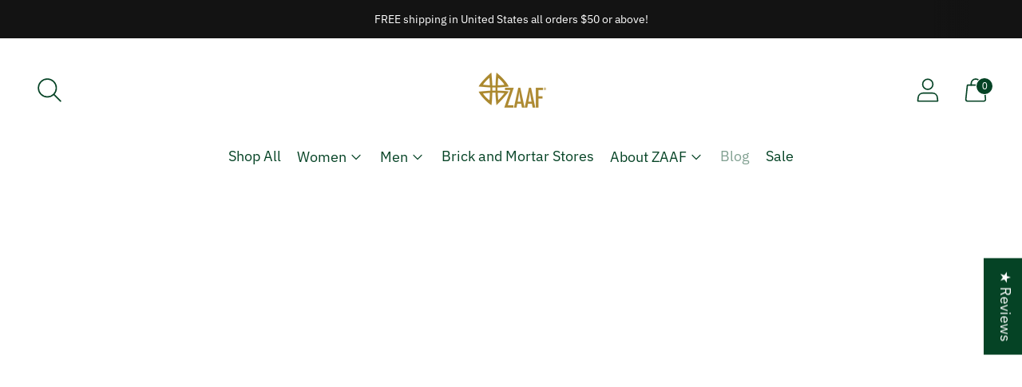

--- FILE ---
content_type: text/html; charset=utf-8
request_url: https://zaafcollection.com/blogs/news/forbes-how-this-ethiopian-fashion-designer-is-using-local-resources-and-creating-jobs
body_size: 40796
content:
<!doctype html>

<!--
  ___ ___ ___ ___
       /  /\                     /__/\         /  /\         /  /\
      /  /:/_                    \  \:\       /  /:/        /  /::\
     /  /:/ /\  ___     ___       \  \:\     /  /:/        /  /:/\:\
    /  /:/ /:/ /__/\   /  /\  ___  \  \:\   /  /:/  ___   /  /:/  \:\
   /__/:/ /:/  \  \:\ /  /:/ /__/\  \__\:\ /__/:/  /  /\ /__/:/ \__\:\
   \  \:\/:/    \  \:\  /:/  \  \:\ /  /:/ \  \:\ /  /:/ \  \:\ /  /:/
    \  \::/      \  \:\/:/    \  \:\  /:/   \  \:\  /:/   \  \:\  /:/
     \  \:\       \  \::/      \  \:\/:/     \  \:\/:/     \  \:\/:/
      \  \:\       \__\/        \  \::/       \  \::/       \  \::/
       \__\/                     \__\/         \__\/         \__\/

  --------------------------------------------------------------------
  #  Spark v4.0.2
  #  Documentation: https://help.fluorescent.co/v/spark
  #  Purchase: https://themes.shopify.com/themes/spark/
  #  A product by Fluorescent: https://fluorescent.co/
  --------------------------------------------------------------------
-->

<html class="no-js" lang="en" style="--announcement-height: 1px;">
  <head>
<meta name="google-site-verification" content="acXpGm08xmsoVtKAGzbIB_SLY9nDaidjxPQc7ha9uaY" />
    <meta charset="UTF-8">
  

 <!-- default to true --><!-- Contain template--><!-- setting name: pluginseo_pageTitleTruncateEnableForArticles-->
    <!-- setting value: true --><!-- pageTitleTemplate: %% article.title %%%% article.tags || take: '3' || join: ', ' || prepend_not_empty: ' | ' || append_not_empty: ' and more' %% | %% shop.name %% %% blog.title %% blog -->
  <!-- pageTitleToParse": FORBES: How This Ethiopian Fashion Designer Is Using Local Resources And Creating Jobs -->
  <!-- pageTitleTruncateApplicable: true -->

  <!-- pluginseo_pageTitleTemplateApplyToAll: true -->
  <!-- pageTitleTruncateApplicable: true --><!-- Custom page title: Yes --><title>FORBES: How This Ethiopian Fashion Designer Is Using Local Resources And Creating Jobs | Abai Schulze, Ethiopian leather bags, Fashionista and more | ZAAFCollection.com News blog</title> <!-- default to true --><!-- Contain template--><!-- setting name: pluginseo_metaDescriptionTruncateEnableForArticles-->
    <!-- setting value: true --><!-- metaDescriptionTemplate: %% article.excerpt_or_content || strip_newlines || strip_html || escape %%%% article.tags || take: '6' || join: ', ' || prepend_not_empty: ' Read about ' || append_not_empty: ' and more' %% %% article.title %% on the %% shop.name %% %% blog.title %% blog -->
  <!-- metaDescriptionToParse": There’s an odd sense of vertigo when you see a face you recognize in a glossy magazine. Still, I shouldn’t have been surprised to see Abai Schulze confidently gazing at me from the magazine rack. In an economics class full of the standard George Washington University overachievers, she stood out. Even then she spoke ab -->
  <!-- metaDescriptionTruncateApplicable: true -->

  <!-- pluginseo_metaDescriptionTemplateApplyToAll: true -->
  <!-- metaDescriptionTruncateApplicable: true --><!-- Yes --><meta name="description" content="ZAAF was conceived with the goal of creating new economic opportunities by leveraging local resources. Read about Abai Schulze, Ethiopian leather bags, Fashionista, Forbe" /><script data-desc="seo-news" type="application/ld+json">
    {
      "@context": "http://schema.org",
      "@type": "NewsArticle",
      "mainEntityOfPage": {
        "@type": "WebPage",
        "@id": "https://zaafcollection.com"
      },
      "headline": "FORBES: How This Ethiopian Fashion Designer Is Using Local Resources And Creating Jobs","image": {
        "@type": "ImageObject",
        "url": "https://zaafcollection.com/cdn/shop/articles/Screen_Shot_2021-12-06_at_4.35.44_PM_800x800.png?v=1638826904",
        "height": "800px",
        "width": "800px"
      },"dateModified": "2021-12-06 16:42:51 -0500",
      "datePublished": "2021-12-06 16:41:29 -0500",
      "author": {
        "@type": "Person",
        "name": "ZAAF Collection"
      },
       "publisher": {
        "@type": "Organization",
        "@id": "https://zaafcollection.com#organization"
      },
      "description": "There’s an odd sense of vertigo when you see a face you recognize in a glossy magazine. Still, I shouldn’t have been surprised to see Abai Schulze confidently g..."
    }
  </script><script data-desc="seo-breadcrumb-list" type="application/ld+json">
{
  "@context": "http://schema.org",
  "@type": "BreadcrumbList",
  "itemListElement": [{
        "@type": "ListItem",
        "position": 1,
        "item": {
          "@id": "https://zaafcollection.com/blogs/news",
          "name": "News"
        }
      },{
        "@type": "ListItem",
        "position": 2,
        "item": {
          "@id": "https://zaafcollection.com/blogs/news/forbes-how-this-ethiopian-fashion-designer-is-using-local-resources-and-creating-jobs",
          "name": "FORBES: How This Ethiopian Fashion Designer Is Using Local Resources And Creating Jobs"
        }
      }]
}
</script><script data-desc="seo-organization" type="application/ld+json">
  {
    "@context": "http://schema.org",
    "@type": "Organization",
    "@id": "https://zaafcollection.com#organization",
    "name": "ZAAFCollection.com",
    "url": "https://zaafcollection.com","sameAs": []
  }
</script><script data-desc="seo-website" type="application/ld+json">
  {
    "@context": "http://schema.org",
    "@type": "WebSite",
    "name": "ZAAFCollection.com",
    "url": "https://zaafcollection.com",
    "potentialAction": {
      "@type": "SearchAction",
      "target": "https://zaafcollection.com/search?q={search_term_string}",
      "query-input": "required name=search_term_string"
    }
  }
</script><meta name="pluginseo" content="Plug in SEO Plus" data-ptf="s-te_ar" data-mdf="s-te_ar-tr" />

    <meta http-equiv="X-UA-Compatible" content="IE=edge,chrome=1">
    <meta name="viewport" content="width=device-width,initial-scale=1">
    




  <meta name="description" content="There’s an odd sense of vertigo when you see a face you recognize in a glossy magazine. Still, I shouldn’t have been surprised to see Abai Schulze confidently gazing at me from the magazine rack. In an economics class full of the standard George Washington University overachievers, she stood out. Even then she spoke ab">



    <link rel="canonical" href="https://zaafcollection.com/blogs/news/forbes-how-this-ethiopian-fashion-designer-is-using-local-resources-and-creating-jobs">
    <link rel="preconnect" href="https://cdn.shopify.com" crossorigin><link rel="shortcut icon" href="//zaafcollection.com/cdn/shop/files/ZAAF-Website-LOGO_1-01_favicon_32x32.png?v=1634580595" type="image/png">





  
  
  




<meta property="og:url" content="https://zaafcollection.com/blogs/news/forbes-how-this-ethiopian-fashion-designer-is-using-local-resources-and-creating-jobs">
<meta property="og:site_name" content="ZAAFCollection.com">
<meta property="og:type" content="article">
<meta property="og:title" content="FORBES: How This Ethiopian Fashion Designer Is Using Local Resources A">
<meta property="og:description" content="There’s an odd sense of vertigo when you see a face you recognize in a glossy magazine. Still, I shouldn’t have been surprised to see Abai Schulze confidently gazing at me from the magazine rack. In an economics class full of the standard George Washington University overachievers, she stood out. Even then she spoke ab">
<meta property="og:image" content="http://zaafcollection.com/cdn/shop/articles/Screen_Shot_2021-12-06_at_4.35.44_PM.png?v=1638826904">
<meta property="og:image:secure_url" content="https://zaafcollection.com/cdn/shop/articles/Screen_Shot_2021-12-06_at_4.35.44_PM.png?v=1638826904">



<meta name="twitter:title" content="FORBES: How This Ethiopian Fashion Designer Is Using Local Resources A">
<meta name="twitter:description" content="There’s an odd sense of vertigo when you see a face you recognize in a glossy magazine. Still, I shouldn’t have been surprised to see Abai Schulze confidently gazing at me from the magazine rack. In an economics class full of the standard George Washington University overachievers, she stood out. Even then she spoke ab">
<meta name="twitter:card" content="summary_large_image">
<meta name="twitter:image" content="https://zaafcollection.com/cdn/shop/articles/Screen_Shot_2021-12-06_at_4.35.44_PM.png?v=1638826904">
<meta name="twitter:image:width" content="480">
<meta name="twitter:image:height" content="480">


    <script>
  console.log('Spark v4.0.2 by Fluorescent');

  document.documentElement.className = document.documentElement.className.replace('no-js', '');
  if (window.matchMedia(`(prefers-reduced-motion: reduce)`) === true || window.matchMedia(`(prefers-reduced-motion: reduce)`).matches === true) {
    document.documentElement.classList.add('prefers-reduced-motion');
  }

  window.theme = {
    version: 'v4.0.2',
    coreData: {
      n: "Spark",
      v: "v4.0.2",
    },
    animation: {
      delayExtraShort: 0.08,
      delayShort: 0.1,
      delay: 0.14,
      delayLong: 0.33,
      duration: 0.66,
      ease: "0.33,0.00,0.00,1.00"
    },
    strings: {
      name: "ZAAFCollection.com",
      accessibility: {
        play_video: "Play",
        pause_video: "Pause"
      },
      product: {
        no_shipping_rates: "Shipping rate unavailable",
        country_placeholder: "Country\/Region",
        review: "Write a review"
      },
      products: {
        product: {
          unavailable: "Unavailable",
          unitPrice: "Unit price",
          unitPriceSeparator: "per",
          sku: "SKU"
        }
      },
      quickCart: {
        addProductQuantity: "Add product quantity",
        removeProductQuantity: "Subtract product quantity",
        removeProduct: "Remove",
        quantity: "Quantity"
      }
    },
    routes: {
      root: "/",
      cart: {
        base: "/cart",
        add: "/cart/add",
        change: "/cart/change",
        clear: "/cart/clear",
        // Manual routes until Shopify adds support
        shipping: "/cart/shipping_rates",
      },
      // Manual routes until Shopify adds support
      products: "/products",
      productRecommendations: "/recommendations/products",
      predictive_search_url: '/search/suggest'
    },
  }

  
</script><script>
    window.theme.moneyFormat = "${{amount}}"
  </script>
    <style>
  @font-face {
  font-family: Oswald;
  font-weight: 700;
  font-style: normal;
  font-display: swap;
  src: url("//zaafcollection.com/cdn/fonts/oswald/oswald_n7.b3ba3d6f1b341d51018e3cfba146932b55221727.woff2") format("woff2"),
       url("//zaafcollection.com/cdn/fonts/oswald/oswald_n7.6cec6bed2bb070310ad90e19ea7a56b65fd83c0b.woff") format("woff");
}

  @font-face {
  font-family: Oswald;
  font-weight: 700;
  font-style: normal;
  font-display: swap;
  src: url("//zaafcollection.com/cdn/fonts/oswald/oswald_n7.b3ba3d6f1b341d51018e3cfba146932b55221727.woff2") format("woff2"),
       url("//zaafcollection.com/cdn/fonts/oswald/oswald_n7.6cec6bed2bb070310ad90e19ea7a56b65fd83c0b.woff") format("woff");
}

  @font-face {
  font-family: Oswald;
  font-weight: 400;
  font-style: normal;
  font-display: swap;
  src: url("//zaafcollection.com/cdn/fonts/oswald/oswald_n4.7760ed7a63e536050f64bb0607ff70ce07a480bd.woff2") format("woff2"),
       url("//zaafcollection.com/cdn/fonts/oswald/oswald_n4.ae5e497f60fc686568afe76e9ff1872693c533e9.woff") format("woff");
}

  @font-face {
  font-family: "IBM Plex Sans";
  font-weight: 400;
  font-style: normal;
  font-display: swap;
  src: url("//zaafcollection.com/cdn/fonts/ibm_plex_sans/ibmplexsans_n4.4633946c9236bd5cc5d0394ad07b807eb7ca1b32.woff2") format("woff2"),
       url("//zaafcollection.com/cdn/fonts/ibm_plex_sans/ibmplexsans_n4.6c6923eb6151e62a09e8a1ff83eaa1ce2a563a30.woff") format("woff");
}

  @font-face {
  font-family: "IBM Plex Sans";
  font-weight: 700;
  font-style: normal;
  font-display: swap;
  src: url("//zaafcollection.com/cdn/fonts/ibm_plex_sans/ibmplexsans_n7.a8d2465074d254d8c167d5599b02fc2f97912fc9.woff2") format("woff2"),
       url("//zaafcollection.com/cdn/fonts/ibm_plex_sans/ibmplexsans_n7.75e7a78a86c7afd1eb5becd99b7802136f0ed528.woff") format("woff");
}

  @font-face {
  font-family: "IBM Plex Sans";
  font-weight: 400;
  font-style: italic;
  font-display: swap;
  src: url("//zaafcollection.com/cdn/fonts/ibm_plex_sans/ibmplexsans_i4.ef77720fc4c9ae616083d1ac737f976e4c15f75b.woff2") format("woff2"),
       url("//zaafcollection.com/cdn/fonts/ibm_plex_sans/ibmplexsans_i4.76cc8914ac99481bd93e34f8998da7b57a578a71.woff") format("woff");
}

  @font-face {
  font-family: "IBM Plex Sans";
  font-weight: 700;
  font-style: italic;
  font-display: swap;
  src: url("//zaafcollection.com/cdn/fonts/ibm_plex_sans/ibmplexsans_i7.25100a51254494cece6de9741984bfb7fb22bafb.woff2") format("woff2"),
       url("//zaafcollection.com/cdn/fonts/ibm_plex_sans/ibmplexsans_i7.7da61352825d18bb0287d7bc79067d47efc4fdda.woff") format("woff");
}


  :root {
    --color-text: #054325;
    --color-text-meta: rgba(5, 67, 37, 0.6);
    --color-text-link: #0b8046;
    --color-text-error: #C71B1B;
    --color-text-success: #21b646;

    --color-background: #ffffff;
    --color-background-transparent: rgba(255, 255, 255, 0.8);
    --color-border: #2e38d9;
    --color-overlay: #000000;
    --color-overlay-transparent: rgba(0, 0, 0, 0.6);

    --color-background-meta: #f5f5f5;
    --color-background-darker-meta: #e8e8e8;
    --color-foreground-meta: rgba(5, 67, 37, 0.6);

    --color-card-background: #f5f5f5;
    --color-card-background-contrast: #efefef;

    --color-border-input: #2e38d9;
    --color-text-input: #054325;

    --color-background-button: #054325;
    --color-background-button-hover: #0ca259;
    --color-text-button: #ffffff;
    --color-icon: rgba(5, 67, 37, 0.4);
    --color-icon-darker: rgba(5, 67, 37, 0.6);

    --color-background-sale-badge: #aa1c1c;
    --color-text-sale-badge: #ffffff;
    --color-background-sold-badge: #2e38d9;
    --color-text-sold-badge: #ffffff;

    --color-background-contrast: #f9f9f9;
    --color-background-meta-contrast: #efefef;
    --color-background-darker-meta-contrast: #e2e2e2;
    --color-foreground-meta-contrast: rgba(5, 67, 37, 0.6);
    --color-text-contrast: #054325;
    --color-text-meta-contrast: rgba(5, 67, 37, 0.6);
    --color-border-contrast: #d9d9d9;
    --color-background-button-contrast: #000000;
    --color-background-button-hover-contrast: #333333;
    --color-text-button-contrast: #ffffff;
    --color-text-link-contrast: #000000;

    --color-text-header: #054325;
    --color-background-header: #ffffff;
    --color-background-header-transparent: rgba(255, 255, 255, 0);
    --color-icon-header: #054325;
    --color-shadow-header: rgba(0, 0, 0, 0.15);

    --color-background-footer: #141415;
    --color-text-footer: #ffffff;

    --color-text-popover: #000000;
    --color-text-meta-popover: rgba(0, 0, 0, 0.6);
    --color-background-popover: #ffffff;
    --color-background-meta-popover: #f5f5f5;
    --color-background-darker-meta-popover: #e8e8e8;
    --color-background-button-popover: #ffffff;
    --color-background-button-hover-popover: #cccccc;
    --color-text-button-popover: #131313;
    --color-border-popover: #3D3D3D;
    --color-border-meta-popover: #0a0a0a;

    --button-style: uppercase;
    --button-shape: 0;

    --font-logo: Oswald, sans-serif;
    --font-logo-weight: 700;
    --font-logo-style: normal;
    --logo-font-size: 30px;
    --logo-text-transform: uppercase;
    --logo-letter-spacing: 0.0em;

    --font-heading: Oswald, sans-serif;
    --font-heading-weight: 700;
    --font-heading-style: normal;
    --font-heading-light-weight: 400;
    --font-heading-text-transform: uppercase;
    --font-heading-base-letter-spacing: 0.0em;
    --font-heading-base-size: 46px;

    --font-body: "IBM Plex Sans", sans-serif;
    --font-body-weight: 400;
    --font-body-style: normal;
    --font-body-italic: italic;
    --font-body-bold-weight: 700;
    --font-body-base-letter-spacing: 0.0em;
    --font-body-base-size: 18px;
    --font-body-base-line-height: 1.56;

    --font-product-title-text-transform: uppercase;
    --font-product-title-base-letter-spacing: 0.025em;

    --font-navigation-text-transform: none;
    --font-navigation-base-letter-spacing: 0.0em;

    /* Typography */
    --font-size-heading-1-large: 61px;
    --line-height-heading-1-large: 44;

    --font-size-heading-1-base: 46px;
    --line-height-heading-1-base: 1.08;

    --font-size-heading-2-large: 35px;
    --line-height-heading-2-large: 1.22;

    --font-size-heading-2-base: 27px;
    --line-height-heading-2-base: 1.29;

    --font-size-heading-3-base: 23px;
    --line-height-heading-3-base: 1.33;

    --font-size-heading-4-base: 19px;
    --line-height-heading-4-base: 1.4;

    --font-size-body-large: 24px;
    --line-height-body-large: 1.5;

    --font-size-body-base: 18px;
    --line-height-body-base:  1.56;

    --font-size-body-small: 16px;
    --line-height-body-small: 1.75;

    --font-size-body-x-small: 14px;
    --line-height-body-x-small: 1.85;

    --font-size-navigation-base: 18px;

    /* Shopify pay specific */
    --payment-terms-background-color: #f5f5f5;
  }

  @media (max-width: 45em) {
    :root{
      --logo-font-size: 18px;

      --font-size-heading-1-large: 49px;

      --font-size-heading-1-base: 36.8px;

      --font-size-heading-2-large: 28px;

      --font-size-heading-2-base: 21px;

      --font-size-heading-3-base: 18px;

      --font-size-heading-4-base: 15px;

      --font-size-body-large: 22px;

      --font-size-body-base: 16.2px;

      --font-size-body-small: 14px;

      --font-size-body-x-small: 13px;

      --font-size-navigation-base: 16.2px;
    }
  }
</style>

<script>
  flu = window.flu || {};
  flu.chunks = {
    flickity: "//zaafcollection.com/cdn/shop/t/12/assets/flickity-chunk.js?v=90750417829366462121758836168",
    anime: "//zaafcollection.com/cdn/shop/t/12/assets/anime-chunk.js?v=85547867352230869071758836167",
    video: "//zaafcollection.com/cdn/shop/t/12/assets/video-chunk.js?v=7377913258904067651758836171",
    gsap: "//zaafcollection.com/cdn/shop/t/12/assets/gsap-chunk.js?v=121926338315474565951758836168",
  };
</script>





  <script type="module" src="//zaafcollection.com/cdn/shop/t/12/assets/theme.min.js?v=75428804004052924341758836170"></script>







<link href="//zaafcollection.com/cdn/shop/t/12/assets/theme.css?v=54303091228769954401758836169" rel="stylesheet" type="text/css" media="all" />
<link href="//zaafcollection.com/cdn/shop/t/12/assets/custom.css?v=55038404157056463381758836168" rel="stylesheet" type="text/css" media="all" />
<script>window.performance && window.performance.mark && window.performance.mark('shopify.content_for_header.start');</script><meta name="facebook-domain-verification" content="frhvz7h53c0ri6dx7z9hv37esvbu7l">
<meta name="google-site-verification" content="8cz4hsn39hECYPHkFJK9A1G8_nhGkwDK8zv6ofjkb3E">
<meta name="google-site-verification" content="acXpGm08xmsoVtKAGzbIB_SLY9nDaidjxPQc7ha9uaY">
<meta id="shopify-digital-wallet" name="shopify-digital-wallet" content="/60402467033/digital_wallets/dialog">
<meta name="shopify-checkout-api-token" content="241e5f19612caf079b3599fd46a0c74c">
<meta id="in-context-paypal-metadata" data-shop-id="60402467033" data-venmo-supported="false" data-environment="production" data-locale="en_US" data-paypal-v4="true" data-currency="USD">
<link rel="alternate" type="application/atom+xml" title="Feed" href="/blogs/news.atom" />
<link rel="alternate" hreflang="x-default" href="https://zaafcollection.com/blogs/news/forbes-how-this-ethiopian-fashion-designer-is-using-local-resources-and-creating-jobs">
<link rel="alternate" hreflang="en" href="https://zaafcollection.com/blogs/news/forbes-how-this-ethiopian-fashion-designer-is-using-local-resources-and-creating-jobs">
<link rel="alternate" hreflang="en-CA" href="https://zaafcollection.com/en-ca/blogs/news/forbes-how-this-ethiopian-fashion-designer-is-using-local-resources-and-creating-jobs">
<script async="async" src="/checkouts/internal/preloads.js?locale=en-US"></script>
<link rel="preconnect" href="https://shop.app" crossorigin="anonymous">
<script async="async" src="https://shop.app/checkouts/internal/preloads.js?locale=en-US&shop_id=60402467033" crossorigin="anonymous"></script>
<script id="apple-pay-shop-capabilities" type="application/json">{"shopId":60402467033,"countryCode":"US","currencyCode":"USD","merchantCapabilities":["supports3DS"],"merchantId":"gid:\/\/shopify\/Shop\/60402467033","merchantName":"ZAAFCollection.com","requiredBillingContactFields":["postalAddress","email"],"requiredShippingContactFields":["postalAddress","email"],"shippingType":"shipping","supportedNetworks":["visa","masterCard","amex","discover","elo","jcb"],"total":{"type":"pending","label":"ZAAFCollection.com","amount":"1.00"},"shopifyPaymentsEnabled":true,"supportsSubscriptions":true}</script>
<script id="shopify-features" type="application/json">{"accessToken":"241e5f19612caf079b3599fd46a0c74c","betas":["rich-media-storefront-analytics"],"domain":"zaafcollection.com","predictiveSearch":true,"shopId":60402467033,"locale":"en"}</script>
<script>var Shopify = Shopify || {};
Shopify.shop = "zaafcollection-com.myshopify.com";
Shopify.locale = "en";
Shopify.currency = {"active":"USD","rate":"1.0"};
Shopify.country = "US";
Shopify.theme = {"name":"Updated copy of Updated copy of Spark","id":153636667609,"schema_name":"Spark","schema_version":"4.0.2","theme_store_id":911,"role":"main"};
Shopify.theme.handle = "null";
Shopify.theme.style = {"id":null,"handle":null};
Shopify.cdnHost = "zaafcollection.com/cdn";
Shopify.routes = Shopify.routes || {};
Shopify.routes.root = "/";</script>
<script type="module">!function(o){(o.Shopify=o.Shopify||{}).modules=!0}(window);</script>
<script>!function(o){function n(){var o=[];function n(){o.push(Array.prototype.slice.apply(arguments))}return n.q=o,n}var t=o.Shopify=o.Shopify||{};t.loadFeatures=n(),t.autoloadFeatures=n()}(window);</script>
<script>
  window.ShopifyPay = window.ShopifyPay || {};
  window.ShopifyPay.apiHost = "shop.app\/pay";
  window.ShopifyPay.redirectState = null;
</script>
<script id="shop-js-analytics" type="application/json">{"pageType":"article"}</script>
<script defer="defer" async type="module" src="//zaafcollection.com/cdn/shopifycloud/shop-js/modules/v2/client.init-shop-cart-sync_BT-GjEfc.en.esm.js"></script>
<script defer="defer" async type="module" src="//zaafcollection.com/cdn/shopifycloud/shop-js/modules/v2/chunk.common_D58fp_Oc.esm.js"></script>
<script defer="defer" async type="module" src="//zaafcollection.com/cdn/shopifycloud/shop-js/modules/v2/chunk.modal_xMitdFEc.esm.js"></script>
<script type="module">
  await import("//zaafcollection.com/cdn/shopifycloud/shop-js/modules/v2/client.init-shop-cart-sync_BT-GjEfc.en.esm.js");
await import("//zaafcollection.com/cdn/shopifycloud/shop-js/modules/v2/chunk.common_D58fp_Oc.esm.js");
await import("//zaafcollection.com/cdn/shopifycloud/shop-js/modules/v2/chunk.modal_xMitdFEc.esm.js");

  window.Shopify.SignInWithShop?.initShopCartSync?.({"fedCMEnabled":true,"windoidEnabled":true});

</script>
<script>
  window.Shopify = window.Shopify || {};
  if (!window.Shopify.featureAssets) window.Shopify.featureAssets = {};
  window.Shopify.featureAssets['shop-js'] = {"shop-cart-sync":["modules/v2/client.shop-cart-sync_DZOKe7Ll.en.esm.js","modules/v2/chunk.common_D58fp_Oc.esm.js","modules/v2/chunk.modal_xMitdFEc.esm.js"],"init-fed-cm":["modules/v2/client.init-fed-cm_B6oLuCjv.en.esm.js","modules/v2/chunk.common_D58fp_Oc.esm.js","modules/v2/chunk.modal_xMitdFEc.esm.js"],"shop-cash-offers":["modules/v2/client.shop-cash-offers_D2sdYoxE.en.esm.js","modules/v2/chunk.common_D58fp_Oc.esm.js","modules/v2/chunk.modal_xMitdFEc.esm.js"],"shop-login-button":["modules/v2/client.shop-login-button_QeVjl5Y3.en.esm.js","modules/v2/chunk.common_D58fp_Oc.esm.js","modules/v2/chunk.modal_xMitdFEc.esm.js"],"pay-button":["modules/v2/client.pay-button_DXTOsIq6.en.esm.js","modules/v2/chunk.common_D58fp_Oc.esm.js","modules/v2/chunk.modal_xMitdFEc.esm.js"],"shop-button":["modules/v2/client.shop-button_DQZHx9pm.en.esm.js","modules/v2/chunk.common_D58fp_Oc.esm.js","modules/v2/chunk.modal_xMitdFEc.esm.js"],"avatar":["modules/v2/client.avatar_BTnouDA3.en.esm.js"],"init-windoid":["modules/v2/client.init-windoid_CR1B-cfM.en.esm.js","modules/v2/chunk.common_D58fp_Oc.esm.js","modules/v2/chunk.modal_xMitdFEc.esm.js"],"init-shop-for-new-customer-accounts":["modules/v2/client.init-shop-for-new-customer-accounts_C_vY_xzh.en.esm.js","modules/v2/client.shop-login-button_QeVjl5Y3.en.esm.js","modules/v2/chunk.common_D58fp_Oc.esm.js","modules/v2/chunk.modal_xMitdFEc.esm.js"],"init-shop-email-lookup-coordinator":["modules/v2/client.init-shop-email-lookup-coordinator_BI7n9ZSv.en.esm.js","modules/v2/chunk.common_D58fp_Oc.esm.js","modules/v2/chunk.modal_xMitdFEc.esm.js"],"init-shop-cart-sync":["modules/v2/client.init-shop-cart-sync_BT-GjEfc.en.esm.js","modules/v2/chunk.common_D58fp_Oc.esm.js","modules/v2/chunk.modal_xMitdFEc.esm.js"],"shop-toast-manager":["modules/v2/client.shop-toast-manager_DiYdP3xc.en.esm.js","modules/v2/chunk.common_D58fp_Oc.esm.js","modules/v2/chunk.modal_xMitdFEc.esm.js"],"init-customer-accounts":["modules/v2/client.init-customer-accounts_D9ZNqS-Q.en.esm.js","modules/v2/client.shop-login-button_QeVjl5Y3.en.esm.js","modules/v2/chunk.common_D58fp_Oc.esm.js","modules/v2/chunk.modal_xMitdFEc.esm.js"],"init-customer-accounts-sign-up":["modules/v2/client.init-customer-accounts-sign-up_iGw4briv.en.esm.js","modules/v2/client.shop-login-button_QeVjl5Y3.en.esm.js","modules/v2/chunk.common_D58fp_Oc.esm.js","modules/v2/chunk.modal_xMitdFEc.esm.js"],"shop-follow-button":["modules/v2/client.shop-follow-button_CqMgW2wH.en.esm.js","modules/v2/chunk.common_D58fp_Oc.esm.js","modules/v2/chunk.modal_xMitdFEc.esm.js"],"checkout-modal":["modules/v2/client.checkout-modal_xHeaAweL.en.esm.js","modules/v2/chunk.common_D58fp_Oc.esm.js","modules/v2/chunk.modal_xMitdFEc.esm.js"],"shop-login":["modules/v2/client.shop-login_D91U-Q7h.en.esm.js","modules/v2/chunk.common_D58fp_Oc.esm.js","modules/v2/chunk.modal_xMitdFEc.esm.js"],"lead-capture":["modules/v2/client.lead-capture_BJmE1dJe.en.esm.js","modules/v2/chunk.common_D58fp_Oc.esm.js","modules/v2/chunk.modal_xMitdFEc.esm.js"],"payment-terms":["modules/v2/client.payment-terms_Ci9AEqFq.en.esm.js","modules/v2/chunk.common_D58fp_Oc.esm.js","modules/v2/chunk.modal_xMitdFEc.esm.js"]};
</script>
<script>(function() {
  var isLoaded = false;
  function asyncLoad() {
    if (isLoaded) return;
    isLoaded = true;
    var urls = ["https:\/\/script.pop-convert.com\/new-micro\/production.pc.min.js?unique_id=zaafcollection-com.myshopify.com\u0026shop=zaafcollection-com.myshopify.com","https:\/\/cdn.s3.pop-convert.com\/pcjs.production.min.js?unique_id=zaafcollection-com.myshopify.com\u0026shop=zaafcollection-com.myshopify.com","https:\/\/omnisnippet1.com\/platforms\/shopify.js?source=scriptTag\u0026v=2025-05-15T12\u0026shop=zaafcollection-com.myshopify.com"];
    for (var i = 0; i < urls.length; i++) {
      var s = document.createElement('script');
      s.type = 'text/javascript';
      s.async = true;
      s.src = urls[i];
      var x = document.getElementsByTagName('script')[0];
      x.parentNode.insertBefore(s, x);
    }
  };
  if(window.attachEvent) {
    window.attachEvent('onload', asyncLoad);
  } else {
    window.addEventListener('load', asyncLoad, false);
  }
})();</script>
<script id="__st">var __st={"a":60402467033,"offset":-18000,"reqid":"b0d99754-9e67-45fc-a8e3-3e18ea196188-1769168713","pageurl":"zaafcollection.com\/blogs\/news\/forbes-how-this-ethiopian-fashion-designer-is-using-local-resources-and-creating-jobs","s":"articles-586768875737","u":"da8d9aaeccba","p":"article","rtyp":"article","rid":586768875737};</script>
<script>window.ShopifyPaypalV4VisibilityTracking = true;</script>
<script id="captcha-bootstrap">!function(){'use strict';const t='contact',e='account',n='new_comment',o=[[t,t],['blogs',n],['comments',n],[t,'customer']],c=[[e,'customer_login'],[e,'guest_login'],[e,'recover_customer_password'],[e,'create_customer']],r=t=>t.map((([t,e])=>`form[action*='/${t}']:not([data-nocaptcha='true']) input[name='form_type'][value='${e}']`)).join(','),a=t=>()=>t?[...document.querySelectorAll(t)].map((t=>t.form)):[];function s(){const t=[...o],e=r(t);return a(e)}const i='password',u='form_key',d=['recaptcha-v3-token','g-recaptcha-response','h-captcha-response',i],f=()=>{try{return window.sessionStorage}catch{return}},m='__shopify_v',_=t=>t.elements[u];function p(t,e,n=!1){try{const o=window.sessionStorage,c=JSON.parse(o.getItem(e)),{data:r}=function(t){const{data:e,action:n}=t;return t[m]||n?{data:e,action:n}:{data:t,action:n}}(c);for(const[e,n]of Object.entries(r))t.elements[e]&&(t.elements[e].value=n);n&&o.removeItem(e)}catch(o){console.error('form repopulation failed',{error:o})}}const l='form_type',E='cptcha';function T(t){t.dataset[E]=!0}const w=window,h=w.document,L='Shopify',v='ce_forms',y='captcha';let A=!1;((t,e)=>{const n=(g='f06e6c50-85a8-45c8-87d0-21a2b65856fe',I='https://cdn.shopify.com/shopifycloud/storefront-forms-hcaptcha/ce_storefront_forms_captcha_hcaptcha.v1.5.2.iife.js',D={infoText:'Protected by hCaptcha',privacyText:'Privacy',termsText:'Terms'},(t,e,n)=>{const o=w[L][v],c=o.bindForm;if(c)return c(t,g,e,D).then(n);var r;o.q.push([[t,g,e,D],n]),r=I,A||(h.body.append(Object.assign(h.createElement('script'),{id:'captcha-provider',async:!0,src:r})),A=!0)});var g,I,D;w[L]=w[L]||{},w[L][v]=w[L][v]||{},w[L][v].q=[],w[L][y]=w[L][y]||{},w[L][y].protect=function(t,e){n(t,void 0,e),T(t)},Object.freeze(w[L][y]),function(t,e,n,w,h,L){const[v,y,A,g]=function(t,e,n){const i=e?o:[],u=t?c:[],d=[...i,...u],f=r(d),m=r(i),_=r(d.filter((([t,e])=>n.includes(e))));return[a(f),a(m),a(_),s()]}(w,h,L),I=t=>{const e=t.target;return e instanceof HTMLFormElement?e:e&&e.form},D=t=>v().includes(t);t.addEventListener('submit',(t=>{const e=I(t);if(!e)return;const n=D(e)&&!e.dataset.hcaptchaBound&&!e.dataset.recaptchaBound,o=_(e),c=g().includes(e)&&(!o||!o.value);(n||c)&&t.preventDefault(),c&&!n&&(function(t){try{if(!f())return;!function(t){const e=f();if(!e)return;const n=_(t);if(!n)return;const o=n.value;o&&e.removeItem(o)}(t);const e=Array.from(Array(32),(()=>Math.random().toString(36)[2])).join('');!function(t,e){_(t)||t.append(Object.assign(document.createElement('input'),{type:'hidden',name:u})),t.elements[u].value=e}(t,e),function(t,e){const n=f();if(!n)return;const o=[...t.querySelectorAll(`input[type='${i}']`)].map((({name:t})=>t)),c=[...d,...o],r={};for(const[a,s]of new FormData(t).entries())c.includes(a)||(r[a]=s);n.setItem(e,JSON.stringify({[m]:1,action:t.action,data:r}))}(t,e)}catch(e){console.error('failed to persist form',e)}}(e),e.submit())}));const S=(t,e)=>{t&&!t.dataset[E]&&(n(t,e.some((e=>e===t))),T(t))};for(const o of['focusin','change'])t.addEventListener(o,(t=>{const e=I(t);D(e)&&S(e,y())}));const B=e.get('form_key'),M=e.get(l),P=B&&M;t.addEventListener('DOMContentLoaded',(()=>{const t=y();if(P)for(const e of t)e.elements[l].value===M&&p(e,B);[...new Set([...A(),...v().filter((t=>'true'===t.dataset.shopifyCaptcha))])].forEach((e=>S(e,t)))}))}(h,new URLSearchParams(w.location.search),n,t,e,['guest_login'])})(!0,!0)}();</script>
<script integrity="sha256-4kQ18oKyAcykRKYeNunJcIwy7WH5gtpwJnB7kiuLZ1E=" data-source-attribution="shopify.loadfeatures" defer="defer" src="//zaafcollection.com/cdn/shopifycloud/storefront/assets/storefront/load_feature-a0a9edcb.js" crossorigin="anonymous"></script>
<script crossorigin="anonymous" defer="defer" src="//zaafcollection.com/cdn/shopifycloud/storefront/assets/shopify_pay/storefront-65b4c6d7.js?v=20250812"></script>
<script data-source-attribution="shopify.dynamic_checkout.dynamic.init">var Shopify=Shopify||{};Shopify.PaymentButton=Shopify.PaymentButton||{isStorefrontPortableWallets:!0,init:function(){window.Shopify.PaymentButton.init=function(){};var t=document.createElement("script");t.src="https://zaafcollection.com/cdn/shopifycloud/portable-wallets/latest/portable-wallets.en.js",t.type="module",document.head.appendChild(t)}};
</script>
<script data-source-attribution="shopify.dynamic_checkout.buyer_consent">
  function portableWalletsHideBuyerConsent(e){var t=document.getElementById("shopify-buyer-consent"),n=document.getElementById("shopify-subscription-policy-button");t&&n&&(t.classList.add("hidden"),t.setAttribute("aria-hidden","true"),n.removeEventListener("click",e))}function portableWalletsShowBuyerConsent(e){var t=document.getElementById("shopify-buyer-consent"),n=document.getElementById("shopify-subscription-policy-button");t&&n&&(t.classList.remove("hidden"),t.removeAttribute("aria-hidden"),n.addEventListener("click",e))}window.Shopify?.PaymentButton&&(window.Shopify.PaymentButton.hideBuyerConsent=portableWalletsHideBuyerConsent,window.Shopify.PaymentButton.showBuyerConsent=portableWalletsShowBuyerConsent);
</script>
<script data-source-attribution="shopify.dynamic_checkout.cart.bootstrap">document.addEventListener("DOMContentLoaded",(function(){function t(){return document.querySelector("shopify-accelerated-checkout-cart, shopify-accelerated-checkout")}if(t())Shopify.PaymentButton.init();else{new MutationObserver((function(e,n){t()&&(Shopify.PaymentButton.init(),n.disconnect())})).observe(document.body,{childList:!0,subtree:!0})}}));
</script>
<script id='scb4127' type='text/javascript' async='' src='https://zaafcollection.com/cdn/shopifycloud/privacy-banner/storefront-banner.js'></script><link id="shopify-accelerated-checkout-styles" rel="stylesheet" media="screen" href="https://zaafcollection.com/cdn/shopifycloud/portable-wallets/latest/accelerated-checkout-backwards-compat.css" crossorigin="anonymous">
<style id="shopify-accelerated-checkout-cart">
        #shopify-buyer-consent {
  margin-top: 1em;
  display: inline-block;
  width: 100%;
}

#shopify-buyer-consent.hidden {
  display: none;
}

#shopify-subscription-policy-button {
  background: none;
  border: none;
  padding: 0;
  text-decoration: underline;
  font-size: inherit;
  cursor: pointer;
}

#shopify-subscription-policy-button::before {
  box-shadow: none;
}

      </style>

<script>window.performance && window.performance.mark && window.performance.mark('shopify.content_for_header.end');</script>
  <script id='merchantWidgetScript' src="https://www.gstatic.com/shopping/merchant/merchantwidget.js" defer></script>
<script type="text/javascript">
  merchantWidgetScript.addEventListener('load', function () {
    merchantwidget.start({
      position: 'RIGHT_BOTTOM',
      sideMargin: 21,
      bottomMargin: 33,
      mobileSideMargin: 11,
      mobileBottomMargin: 19
    });
  });
</script>
  <!-- BEGIN app block: shopify://apps/judge-me-reviews/blocks/judgeme_core/61ccd3b1-a9f2-4160-9fe9-4fec8413e5d8 --><!-- Start of Judge.me Core -->






<link rel="dns-prefetch" href="https://cdnwidget.judge.me">
<link rel="dns-prefetch" href="https://cdn.judge.me">
<link rel="dns-prefetch" href="https://cdn1.judge.me">
<link rel="dns-prefetch" href="https://api.judge.me">

<script data-cfasync='false' class='jdgm-settings-script'>window.jdgmSettings={"pagination":5,"disable_web_reviews":false,"badge_no_review_text":"No reviews","badge_n_reviews_text":"{{ n }} review/reviews","hide_badge_preview_if_no_reviews":true,"badge_hide_text":false,"enforce_center_preview_badge":false,"widget_title":"Customer Reviews","widget_open_form_text":"Write a review","widget_close_form_text":"Cancel review","widget_refresh_page_text":"Refresh page","widget_summary_text":"Based on {{ number_of_reviews }} review/reviews","widget_no_review_text":"Be the first to write a review","widget_name_field_text":"Display name","widget_verified_name_field_text":"Verified Name (public)","widget_name_placeholder_text":"Display name","widget_required_field_error_text":"This field is required.","widget_email_field_text":"Email address","widget_verified_email_field_text":"Verified Email (private, can not be edited)","widget_email_placeholder_text":"Your email address","widget_email_field_error_text":"Please enter a valid email address.","widget_rating_field_text":"Rating","widget_review_title_field_text":"Review Title","widget_review_title_placeholder_text":"Give your review a title","widget_review_body_field_text":"Review content","widget_review_body_placeholder_text":"Start writing here...","widget_pictures_field_text":"Picture/Video (optional)","widget_submit_review_text":"Submit Review","widget_submit_verified_review_text":"Submit Verified Review","widget_submit_success_msg_with_auto_publish":"Thank you! Please refresh the page in a few moments to see your review. You can remove or edit your review by logging into \u003ca href='https://judge.me/login' target='_blank' rel='nofollow noopener'\u003eJudge.me\u003c/a\u003e","widget_submit_success_msg_no_auto_publish":"Thank you! Your review will be published as soon as it is approved by the shop admin. You can remove or edit your review by logging into \u003ca href='https://judge.me/login' target='_blank' rel='nofollow noopener'\u003eJudge.me\u003c/a\u003e","widget_show_default_reviews_out_of_total_text":"Showing {{ n_reviews_shown }} out of {{ n_reviews }} reviews.","widget_show_all_link_text":"Show all","widget_show_less_link_text":"Show less","widget_author_said_text":"{{ reviewer_name }} said:","widget_days_text":"{{ n }} days ago","widget_weeks_text":"{{ n }} week/weeks ago","widget_months_text":"{{ n }} month/months ago","widget_years_text":"{{ n }} year/years ago","widget_yesterday_text":"Yesterday","widget_today_text":"Today","widget_replied_text":"\u003e\u003e {{ shop_name }} replied:","widget_read_more_text":"Read more","widget_reviewer_name_as_initial":"","widget_rating_filter_color":"","widget_rating_filter_see_all_text":"See all reviews","widget_sorting_most_recent_text":"Most Recent","widget_sorting_highest_rating_text":"Highest Rating","widget_sorting_lowest_rating_text":"Lowest Rating","widget_sorting_with_pictures_text":"Only Pictures","widget_sorting_most_helpful_text":"Most Helpful","widget_open_question_form_text":"Ask a question","widget_reviews_subtab_text":"Reviews","widget_questions_subtab_text":"Questions","widget_question_label_text":"Question","widget_answer_label_text":"Answer","widget_question_placeholder_text":"Write your question here","widget_submit_question_text":"Submit Question","widget_question_submit_success_text":"Thank you for your question! We will notify you once it gets answered.","verified_badge_text":"Verified","verified_badge_bg_color":"","verified_badge_text_color":"","verified_badge_placement":"left-of-reviewer-name","widget_review_max_height":"","widget_hide_border":false,"widget_social_share":false,"widget_thumb":false,"widget_review_location_show":false,"widget_location_format":"","all_reviews_include_out_of_store_products":true,"all_reviews_out_of_store_text":"(out of store)","all_reviews_pagination":100,"all_reviews_product_name_prefix_text":"about","enable_review_pictures":true,"enable_question_anwser":false,"widget_theme":"","review_date_format":"mm/dd/yyyy","default_sort_method":"most-recent","widget_product_reviews_subtab_text":"Product Reviews","widget_shop_reviews_subtab_text":"Shop Reviews","widget_other_products_reviews_text":"Reviews for other products","widget_store_reviews_subtab_text":"Store reviews","widget_no_store_reviews_text":"This store hasn't received any reviews yet","widget_web_restriction_product_reviews_text":"This product hasn't received any reviews yet","widget_no_items_text":"No items found","widget_show_more_text":"Show more","widget_write_a_store_review_text":"Write a Store Review","widget_other_languages_heading":"Reviews in Other Languages","widget_translate_review_text":"Translate review to {{ language }}","widget_translating_review_text":"Translating...","widget_show_original_translation_text":"Show original ({{ language }})","widget_translate_review_failed_text":"Review couldn't be translated.","widget_translate_review_retry_text":"Retry","widget_translate_review_try_again_later_text":"Try again later","show_product_url_for_grouped_product":false,"widget_sorting_pictures_first_text":"Pictures First","show_pictures_on_all_rev_page_mobile":false,"show_pictures_on_all_rev_page_desktop":false,"floating_tab_hide_mobile_install_preference":false,"floating_tab_button_name":"★ Reviews","floating_tab_title":"Let customers speak for us","floating_tab_button_color":"","floating_tab_button_background_color":"","floating_tab_url":"","floating_tab_url_enabled":false,"floating_tab_tab_style":"text","all_reviews_text_badge_text":"Customers rate us {{ shop.metafields.judgeme.all_reviews_rating | round: 1 }}/5 based on {{ shop.metafields.judgeme.all_reviews_count }} reviews.","all_reviews_text_badge_text_branded_style":"{{ shop.metafields.judgeme.all_reviews_rating | round: 1 }} out of 5 stars based on {{ shop.metafields.judgeme.all_reviews_count }} reviews","is_all_reviews_text_badge_a_link":false,"show_stars_for_all_reviews_text_badge":false,"all_reviews_text_badge_url":"","all_reviews_text_style":"text","all_reviews_text_color_style":"judgeme_brand_color","all_reviews_text_color":"#108474","all_reviews_text_show_jm_brand":true,"featured_carousel_show_header":true,"featured_carousel_title":"Let customers speak for us","testimonials_carousel_title":"Customers are saying","videos_carousel_title":"Real customer stories","cards_carousel_title":"Customers are saying","featured_carousel_count_text":"from {{ n }} reviews","featured_carousel_add_link_to_all_reviews_page":false,"featured_carousel_url":"","featured_carousel_show_images":true,"featured_carousel_autoslide_interval":5,"featured_carousel_arrows_on_the_sides":false,"featured_carousel_height":250,"featured_carousel_width":80,"featured_carousel_image_size":0,"featured_carousel_image_height":250,"featured_carousel_arrow_color":"#eeeeee","verified_count_badge_style":"vintage","verified_count_badge_orientation":"horizontal","verified_count_badge_color_style":"judgeme_brand_color","verified_count_badge_color":"#108474","is_verified_count_badge_a_link":false,"verified_count_badge_url":"","verified_count_badge_show_jm_brand":true,"widget_rating_preset_default":5,"widget_first_sub_tab":"product-reviews","widget_show_histogram":true,"widget_histogram_use_custom_color":false,"widget_pagination_use_custom_color":false,"widget_star_use_custom_color":false,"widget_verified_badge_use_custom_color":false,"widget_write_review_use_custom_color":false,"picture_reminder_submit_button":"Upload Pictures","enable_review_videos":false,"mute_video_by_default":false,"widget_sorting_videos_first_text":"Videos First","widget_review_pending_text":"Pending","featured_carousel_items_for_large_screen":3,"social_share_options_order":"Facebook,Twitter","remove_microdata_snippet":true,"disable_json_ld":false,"enable_json_ld_products":false,"preview_badge_show_question_text":false,"preview_badge_no_question_text":"No questions","preview_badge_n_question_text":"{{ number_of_questions }} question/questions","qa_badge_show_icon":false,"qa_badge_position":"same-row","remove_judgeme_branding":false,"widget_add_search_bar":false,"widget_search_bar_placeholder":"Search","widget_sorting_verified_only_text":"Verified only","featured_carousel_theme":"default","featured_carousel_show_rating":true,"featured_carousel_show_title":true,"featured_carousel_show_body":true,"featured_carousel_show_date":false,"featured_carousel_show_reviewer":true,"featured_carousel_show_product":false,"featured_carousel_header_background_color":"#108474","featured_carousel_header_text_color":"#ffffff","featured_carousel_name_product_separator":"reviewed","featured_carousel_full_star_background":"#108474","featured_carousel_empty_star_background":"#dadada","featured_carousel_vertical_theme_background":"#f9fafb","featured_carousel_verified_badge_enable":false,"featured_carousel_verified_badge_color":"#108474","featured_carousel_border_style":"round","featured_carousel_review_line_length_limit":3,"featured_carousel_more_reviews_button_text":"Read more reviews","featured_carousel_view_product_button_text":"View product","all_reviews_page_load_reviews_on":"scroll","all_reviews_page_load_more_text":"Load More Reviews","disable_fb_tab_reviews":false,"enable_ajax_cdn_cache":false,"widget_public_name_text":"displayed publicly like","default_reviewer_name":"John Smith","default_reviewer_name_has_non_latin":true,"widget_reviewer_anonymous":"Anonymous","medals_widget_title":"Judge.me Review Medals","medals_widget_background_color":"#f9fafb","medals_widget_position":"footer_all_pages","medals_widget_border_color":"#f9fafb","medals_widget_verified_text_position":"left","medals_widget_use_monochromatic_version":false,"medals_widget_elements_color":"#108474","show_reviewer_avatar":true,"widget_invalid_yt_video_url_error_text":"Not a YouTube video URL","widget_max_length_field_error_text":"Please enter no more than {0} characters.","widget_show_country_flag":false,"widget_show_collected_via_shop_app":true,"widget_verified_by_shop_badge_style":"light","widget_verified_by_shop_text":"Verified by Shop","widget_show_photo_gallery":false,"widget_load_with_code_splitting":true,"widget_ugc_install_preference":false,"widget_ugc_title":"Made by us, Shared by you","widget_ugc_subtitle":"Tag us to see your picture featured in our page","widget_ugc_arrows_color":"#ffffff","widget_ugc_primary_button_text":"Buy Now","widget_ugc_primary_button_background_color":"#108474","widget_ugc_primary_button_text_color":"#ffffff","widget_ugc_primary_button_border_width":"0","widget_ugc_primary_button_border_style":"none","widget_ugc_primary_button_border_color":"#108474","widget_ugc_primary_button_border_radius":"25","widget_ugc_secondary_button_text":"Load More","widget_ugc_secondary_button_background_color":"#ffffff","widget_ugc_secondary_button_text_color":"#108474","widget_ugc_secondary_button_border_width":"2","widget_ugc_secondary_button_border_style":"solid","widget_ugc_secondary_button_border_color":"#108474","widget_ugc_secondary_button_border_radius":"25","widget_ugc_reviews_button_text":"View Reviews","widget_ugc_reviews_button_background_color":"#ffffff","widget_ugc_reviews_button_text_color":"#108474","widget_ugc_reviews_button_border_width":"2","widget_ugc_reviews_button_border_style":"solid","widget_ugc_reviews_button_border_color":"#108474","widget_ugc_reviews_button_border_radius":"25","widget_ugc_reviews_button_link_to":"judgeme-reviews-page","widget_ugc_show_post_date":true,"widget_ugc_max_width":"800","widget_rating_metafield_value_type":true,"widget_primary_color":"#108474","widget_enable_secondary_color":false,"widget_secondary_color":"#edf5f5","widget_summary_average_rating_text":"{{ average_rating }} out of 5","widget_media_grid_title":"Customer photos \u0026 videos","widget_media_grid_see_more_text":"See more","widget_round_style":false,"widget_show_product_medals":true,"widget_verified_by_judgeme_text":"Verified by Judge.me","widget_show_store_medals":true,"widget_verified_by_judgeme_text_in_store_medals":"Verified by Judge.me","widget_media_field_exceed_quantity_message":"Sorry, we can only accept {{ max_media }} for one review.","widget_media_field_exceed_limit_message":"{{ file_name }} is too large, please select a {{ media_type }} less than {{ size_limit }}MB.","widget_review_submitted_text":"Review Submitted!","widget_question_submitted_text":"Question Submitted!","widget_close_form_text_question":"Cancel","widget_write_your_answer_here_text":"Write your answer here","widget_enabled_branded_link":true,"widget_show_collected_by_judgeme":false,"widget_reviewer_name_color":"","widget_write_review_text_color":"","widget_write_review_bg_color":"","widget_collected_by_judgeme_text":"collected by Judge.me","widget_pagination_type":"standard","widget_load_more_text":"Load More","widget_load_more_color":"#108474","widget_full_review_text":"Full Review","widget_read_more_reviews_text":"Read More Reviews","widget_read_questions_text":"Read Questions","widget_questions_and_answers_text":"Questions \u0026 Answers","widget_verified_by_text":"Verified by","widget_verified_text":"Verified","widget_number_of_reviews_text":"{{ number_of_reviews }} reviews","widget_back_button_text":"Back","widget_next_button_text":"Next","widget_custom_forms_filter_button":"Filters","custom_forms_style":"horizontal","widget_show_review_information":false,"how_reviews_are_collected":"How reviews are collected?","widget_show_review_keywords":false,"widget_gdpr_statement":"How we use your data: We'll only contact you about the review you left, and only if necessary. By submitting your review, you agree to Judge.me's \u003ca href='https://judge.me/terms' target='_blank' rel='nofollow noopener'\u003eterms\u003c/a\u003e, \u003ca href='https://judge.me/privacy' target='_blank' rel='nofollow noopener'\u003eprivacy\u003c/a\u003e and \u003ca href='https://judge.me/content-policy' target='_blank' rel='nofollow noopener'\u003econtent\u003c/a\u003e policies.","widget_multilingual_sorting_enabled":false,"widget_translate_review_content_enabled":false,"widget_translate_review_content_method":"manual","popup_widget_review_selection":"automatically_with_pictures","popup_widget_round_border_style":true,"popup_widget_show_title":true,"popup_widget_show_body":true,"popup_widget_show_reviewer":false,"popup_widget_show_product":true,"popup_widget_show_pictures":true,"popup_widget_use_review_picture":true,"popup_widget_show_on_home_page":true,"popup_widget_show_on_product_page":true,"popup_widget_show_on_collection_page":true,"popup_widget_show_on_cart_page":true,"popup_widget_position":"bottom_left","popup_widget_first_review_delay":5,"popup_widget_duration":5,"popup_widget_interval":5,"popup_widget_review_count":5,"popup_widget_hide_on_mobile":true,"review_snippet_widget_round_border_style":true,"review_snippet_widget_card_color":"#FFFFFF","review_snippet_widget_slider_arrows_background_color":"#FFFFFF","review_snippet_widget_slider_arrows_color":"#000000","review_snippet_widget_star_color":"#108474","show_product_variant":false,"all_reviews_product_variant_label_text":"Variant: ","widget_show_verified_branding":false,"widget_ai_summary_title":"Customers say","widget_ai_summary_disclaimer":"AI-powered review summary based on recent customer reviews","widget_show_ai_summary":false,"widget_show_ai_summary_bg":false,"widget_show_review_title_input":true,"redirect_reviewers_invited_via_email":"review_widget","request_store_review_after_product_review":false,"request_review_other_products_in_order":false,"review_form_color_scheme":"default","review_form_corner_style":"square","review_form_star_color":{},"review_form_text_color":"#333333","review_form_background_color":"#ffffff","review_form_field_background_color":"#fafafa","review_form_button_color":{},"review_form_button_text_color":"#ffffff","review_form_modal_overlay_color":"#000000","review_content_screen_title_text":"How would you rate this product?","review_content_introduction_text":"We would love it if you would share a bit about your experience.","store_review_form_title_text":"How would you rate this store?","store_review_form_introduction_text":"We would love it if you would share a bit about your experience.","show_review_guidance_text":true,"one_star_review_guidance_text":"Poor","five_star_review_guidance_text":"Great","customer_information_screen_title_text":"About you","customer_information_introduction_text":"Please tell us more about you.","custom_questions_screen_title_text":"Your experience in more detail","custom_questions_introduction_text":"Here are a few questions to help us understand more about your experience.","review_submitted_screen_title_text":"Thanks for your review!","review_submitted_screen_thank_you_text":"We are processing it and it will appear on the store soon.","review_submitted_screen_email_verification_text":"Please confirm your email by clicking the link we just sent you. This helps us keep reviews authentic.","review_submitted_request_store_review_text":"Would you like to share your experience of shopping with us?","review_submitted_review_other_products_text":"Would you like to review these products?","store_review_screen_title_text":"Would you like to share your experience of shopping with us?","store_review_introduction_text":"We value your feedback and use it to improve. Please share any thoughts or suggestions you have.","reviewer_media_screen_title_picture_text":"Share a picture","reviewer_media_introduction_picture_text":"Upload a photo to support your review.","reviewer_media_screen_title_video_text":"Share a video","reviewer_media_introduction_video_text":"Upload a video to support your review.","reviewer_media_screen_title_picture_or_video_text":"Share a picture or video","reviewer_media_introduction_picture_or_video_text":"Upload a photo or video to support your review.","reviewer_media_youtube_url_text":"Paste your Youtube URL here","advanced_settings_next_step_button_text":"Next","advanced_settings_close_review_button_text":"Close","modal_write_review_flow":false,"write_review_flow_required_text":"Required","write_review_flow_privacy_message_text":"We respect your privacy.","write_review_flow_anonymous_text":"Post review as anonymous","write_review_flow_visibility_text":"This won't be visible to other customers.","write_review_flow_multiple_selection_help_text":"Select as many as you like","write_review_flow_single_selection_help_text":"Select one option","write_review_flow_required_field_error_text":"This field is required","write_review_flow_invalid_email_error_text":"Please enter a valid email address","write_review_flow_max_length_error_text":"Max. {{ max_length }} characters.","write_review_flow_media_upload_text":"\u003cb\u003eClick to upload\u003c/b\u003e or drag and drop","write_review_flow_gdpr_statement":"We'll only contact you about your review if necessary. By submitting your review, you agree to our \u003ca href='https://judge.me/terms' target='_blank' rel='nofollow noopener'\u003eterms and conditions\u003c/a\u003e and \u003ca href='https://judge.me/privacy' target='_blank' rel='nofollow noopener'\u003eprivacy policy\u003c/a\u003e.","rating_only_reviews_enabled":false,"show_negative_reviews_help_screen":false,"new_review_flow_help_screen_rating_threshold":3,"negative_review_resolution_screen_title_text":"Tell us more","negative_review_resolution_text":"Your experience matters to us. If there were issues with your purchase, we're here to help. Feel free to reach out to us, we'd love the opportunity to make things right.","negative_review_resolution_button_text":"Contact us","negative_review_resolution_proceed_with_review_text":"Leave a review","negative_review_resolution_subject":"Issue with purchase from {{ shop_name }}.{{ order_name }}","preview_badge_collection_page_install_status":false,"widget_review_custom_css":"","preview_badge_custom_css":"","preview_badge_stars_count":"5-stars","featured_carousel_custom_css":"","floating_tab_custom_css":"","all_reviews_widget_custom_css":"","medals_widget_custom_css":"","verified_badge_custom_css":"","all_reviews_text_custom_css":"","transparency_badges_collected_via_store_invite":false,"transparency_badges_from_another_provider":false,"transparency_badges_collected_from_store_visitor":false,"transparency_badges_collected_by_verified_review_provider":false,"transparency_badges_earned_reward":false,"transparency_badges_collected_via_store_invite_text":"Review collected via store invitation","transparency_badges_from_another_provider_text":"Review collected from another provider","transparency_badges_collected_from_store_visitor_text":"Review collected from a store visitor","transparency_badges_written_in_google_text":"Review written in Google","transparency_badges_written_in_etsy_text":"Review written in Etsy","transparency_badges_written_in_shop_app_text":"Review written in Shop App","transparency_badges_earned_reward_text":"Review earned a reward for future purchase","product_review_widget_per_page":10,"widget_store_review_label_text":"Review about the store","checkout_comment_extension_title_on_product_page":"Customer Comments","checkout_comment_extension_num_latest_comment_show":5,"checkout_comment_extension_format":"name_and_timestamp","checkout_comment_customer_name":"last_initial","checkout_comment_comment_notification":true,"preview_badge_collection_page_install_preference":true,"preview_badge_home_page_install_preference":false,"preview_badge_product_page_install_preference":true,"review_widget_install_preference":"","review_carousel_install_preference":false,"floating_reviews_tab_install_preference":"none","verified_reviews_count_badge_install_preference":false,"all_reviews_text_install_preference":false,"review_widget_best_location":true,"judgeme_medals_install_preference":false,"review_widget_revamp_enabled":false,"review_widget_qna_enabled":false,"review_widget_header_theme":"minimal","review_widget_widget_title_enabled":true,"review_widget_header_text_size":"medium","review_widget_header_text_weight":"regular","review_widget_average_rating_style":"compact","review_widget_bar_chart_enabled":true,"review_widget_bar_chart_type":"numbers","review_widget_bar_chart_style":"standard","review_widget_expanded_media_gallery_enabled":false,"review_widget_reviews_section_theme":"standard","review_widget_image_style":"thumbnails","review_widget_review_image_ratio":"square","review_widget_stars_size":"medium","review_widget_verified_badge":"standard_text","review_widget_review_title_text_size":"medium","review_widget_review_text_size":"medium","review_widget_review_text_length":"medium","review_widget_number_of_columns_desktop":3,"review_widget_carousel_transition_speed":5,"review_widget_custom_questions_answers_display":"always","review_widget_button_text_color":"#FFFFFF","review_widget_text_color":"#000000","review_widget_lighter_text_color":"#7B7B7B","review_widget_corner_styling":"soft","review_widget_review_word_singular":"review","review_widget_review_word_plural":"reviews","review_widget_voting_label":"Helpful?","review_widget_shop_reply_label":"Reply from {{ shop_name }}:","review_widget_filters_title":"Filters","qna_widget_question_word_singular":"Question","qna_widget_question_word_plural":"Questions","qna_widget_answer_reply_label":"Answer from {{ answerer_name }}:","qna_content_screen_title_text":"Ask a question about this product","qna_widget_question_required_field_error_text":"Please enter your question.","qna_widget_flow_gdpr_statement":"We'll only contact you about your question if necessary. By submitting your question, you agree to our \u003ca href='https://judge.me/terms' target='_blank' rel='nofollow noopener'\u003eterms and conditions\u003c/a\u003e and \u003ca href='https://judge.me/privacy' target='_blank' rel='nofollow noopener'\u003eprivacy policy\u003c/a\u003e.","qna_widget_question_submitted_text":"Thanks for your question!","qna_widget_close_form_text_question":"Close","qna_widget_question_submit_success_text":"We’ll notify you by email when your question is answered.","all_reviews_widget_v2025_enabled":false,"all_reviews_widget_v2025_header_theme":"default","all_reviews_widget_v2025_widget_title_enabled":true,"all_reviews_widget_v2025_header_text_size":"medium","all_reviews_widget_v2025_header_text_weight":"regular","all_reviews_widget_v2025_average_rating_style":"compact","all_reviews_widget_v2025_bar_chart_enabled":true,"all_reviews_widget_v2025_bar_chart_type":"numbers","all_reviews_widget_v2025_bar_chart_style":"standard","all_reviews_widget_v2025_expanded_media_gallery_enabled":false,"all_reviews_widget_v2025_show_store_medals":true,"all_reviews_widget_v2025_show_photo_gallery":true,"all_reviews_widget_v2025_show_review_keywords":false,"all_reviews_widget_v2025_show_ai_summary":false,"all_reviews_widget_v2025_show_ai_summary_bg":false,"all_reviews_widget_v2025_add_search_bar":false,"all_reviews_widget_v2025_default_sort_method":"most-recent","all_reviews_widget_v2025_reviews_per_page":10,"all_reviews_widget_v2025_reviews_section_theme":"default","all_reviews_widget_v2025_image_style":"thumbnails","all_reviews_widget_v2025_review_image_ratio":"square","all_reviews_widget_v2025_stars_size":"medium","all_reviews_widget_v2025_verified_badge":"bold_badge","all_reviews_widget_v2025_review_title_text_size":"medium","all_reviews_widget_v2025_review_text_size":"medium","all_reviews_widget_v2025_review_text_length":"medium","all_reviews_widget_v2025_number_of_columns_desktop":3,"all_reviews_widget_v2025_carousel_transition_speed":5,"all_reviews_widget_v2025_custom_questions_answers_display":"always","all_reviews_widget_v2025_show_product_variant":false,"all_reviews_widget_v2025_show_reviewer_avatar":true,"all_reviews_widget_v2025_reviewer_name_as_initial":"","all_reviews_widget_v2025_review_location_show":false,"all_reviews_widget_v2025_location_format":"","all_reviews_widget_v2025_show_country_flag":false,"all_reviews_widget_v2025_verified_by_shop_badge_style":"light","all_reviews_widget_v2025_social_share":false,"all_reviews_widget_v2025_social_share_options_order":"Facebook,Twitter,LinkedIn,Pinterest","all_reviews_widget_v2025_pagination_type":"standard","all_reviews_widget_v2025_button_text_color":"#FFFFFF","all_reviews_widget_v2025_text_color":"#000000","all_reviews_widget_v2025_lighter_text_color":"#7B7B7B","all_reviews_widget_v2025_corner_styling":"soft","all_reviews_widget_v2025_title":"Customer reviews","all_reviews_widget_v2025_ai_summary_title":"Customers say about this store","all_reviews_widget_v2025_no_review_text":"Be the first to write a review","platform":"shopify","branding_url":"https://app.judge.me/reviews/stores/zaafcollection.com","branding_text":"Powered by Judge.me","locale":"en","reply_name":"ZAAFCollection.com","widget_version":"2.1","footer":true,"autopublish":true,"review_dates":true,"enable_custom_form":false,"shop_use_review_site":true,"shop_locale":"en","enable_multi_locales_translations":false,"show_review_title_input":true,"review_verification_email_status":"always","can_be_branded":true,"reply_name_text":"ZAAFCollection.com"};</script> <style class='jdgm-settings-style'>.jdgm-xx{left:0}.jdgm-prev-badge[data-average-rating='0.00']{display:none !important}.jdgm-author-all-initials{display:none !important}.jdgm-author-last-initial{display:none !important}.jdgm-rev-widg__title{visibility:hidden}.jdgm-rev-widg__summary-text{visibility:hidden}.jdgm-prev-badge__text{visibility:hidden}.jdgm-rev__replier:before{content:'ZAAFCollection.com'}.jdgm-rev__prod-link-prefix:before{content:'about'}.jdgm-rev__variant-label:before{content:'Variant: '}.jdgm-rev__out-of-store-text:before{content:'(out of store)'}@media only screen and (min-width: 768px){.jdgm-rev__pics .jdgm-rev_all-rev-page-picture-separator,.jdgm-rev__pics .jdgm-rev__product-picture{display:none}}@media only screen and (max-width: 768px){.jdgm-rev__pics .jdgm-rev_all-rev-page-picture-separator,.jdgm-rev__pics .jdgm-rev__product-picture{display:none}}.jdgm-preview-badge[data-template="index"]{display:none !important}.jdgm-verified-count-badget[data-from-snippet="true"]{display:none !important}.jdgm-carousel-wrapper[data-from-snippet="true"]{display:none !important}.jdgm-all-reviews-text[data-from-snippet="true"]{display:none !important}.jdgm-medals-section[data-from-snippet="true"]{display:none !important}.jdgm-ugc-media-wrapper[data-from-snippet="true"]{display:none !important}.jdgm-rev__transparency-badge[data-badge-type="review_collected_via_store_invitation"]{display:none !important}.jdgm-rev__transparency-badge[data-badge-type="review_collected_from_another_provider"]{display:none !important}.jdgm-rev__transparency-badge[data-badge-type="review_collected_from_store_visitor"]{display:none !important}.jdgm-rev__transparency-badge[data-badge-type="review_written_in_etsy"]{display:none !important}.jdgm-rev__transparency-badge[data-badge-type="review_written_in_google_business"]{display:none !important}.jdgm-rev__transparency-badge[data-badge-type="review_written_in_shop_app"]{display:none !important}.jdgm-rev__transparency-badge[data-badge-type="review_earned_for_future_purchase"]{display:none !important}
</style> <style class='jdgm-settings-style'></style>

  
  
  
  <style class='jdgm-miracle-styles'>
  @-webkit-keyframes jdgm-spin{0%{-webkit-transform:rotate(0deg);-ms-transform:rotate(0deg);transform:rotate(0deg)}100%{-webkit-transform:rotate(359deg);-ms-transform:rotate(359deg);transform:rotate(359deg)}}@keyframes jdgm-spin{0%{-webkit-transform:rotate(0deg);-ms-transform:rotate(0deg);transform:rotate(0deg)}100%{-webkit-transform:rotate(359deg);-ms-transform:rotate(359deg);transform:rotate(359deg)}}@font-face{font-family:'JudgemeStar';src:url("[data-uri]") format("woff");font-weight:normal;font-style:normal}.jdgm-star{font-family:'JudgemeStar';display:inline !important;text-decoration:none !important;padding:0 4px 0 0 !important;margin:0 !important;font-weight:bold;opacity:1;-webkit-font-smoothing:antialiased;-moz-osx-font-smoothing:grayscale}.jdgm-star:hover{opacity:1}.jdgm-star:last-of-type{padding:0 !important}.jdgm-star.jdgm--on:before{content:"\e000"}.jdgm-star.jdgm--off:before{content:"\e001"}.jdgm-star.jdgm--half:before{content:"\e002"}.jdgm-widget *{margin:0;line-height:1.4;-webkit-box-sizing:border-box;-moz-box-sizing:border-box;box-sizing:border-box;-webkit-overflow-scrolling:touch}.jdgm-hidden{display:none !important;visibility:hidden !important}.jdgm-temp-hidden{display:none}.jdgm-spinner{width:40px;height:40px;margin:auto;border-radius:50%;border-top:2px solid #eee;border-right:2px solid #eee;border-bottom:2px solid #eee;border-left:2px solid #ccc;-webkit-animation:jdgm-spin 0.8s infinite linear;animation:jdgm-spin 0.8s infinite linear}.jdgm-prev-badge{display:block !important}

</style>


  
  
   


<script data-cfasync='false' class='jdgm-script'>
!function(e){window.jdgm=window.jdgm||{},jdgm.CDN_HOST="https://cdnwidget.judge.me/",jdgm.CDN_HOST_ALT="https://cdn2.judge.me/cdn/widget_frontend/",jdgm.API_HOST="https://api.judge.me/",jdgm.CDN_BASE_URL="https://cdn.shopify.com/extensions/019bea5b-3501-72e8-a61e-8391cbcf7c35/judgeme-extensions-313/assets/",
jdgm.docReady=function(d){(e.attachEvent?"complete"===e.readyState:"loading"!==e.readyState)?
setTimeout(d,0):e.addEventListener("DOMContentLoaded",d)},jdgm.loadCSS=function(d,t,o,a){
!o&&jdgm.loadCSS.requestedUrls.indexOf(d)>=0||(jdgm.loadCSS.requestedUrls.push(d),
(a=e.createElement("link")).rel="stylesheet",a.class="jdgm-stylesheet",a.media="nope!",
a.href=d,a.onload=function(){this.media="all",t&&setTimeout(t)},e.body.appendChild(a))},
jdgm.loadCSS.requestedUrls=[],jdgm.loadJS=function(e,d){var t=new XMLHttpRequest;
t.onreadystatechange=function(){4===t.readyState&&(Function(t.response)(),d&&d(t.response))},
t.open("GET",e),t.onerror=function(){if(e.indexOf(jdgm.CDN_HOST)===0&&jdgm.CDN_HOST_ALT!==jdgm.CDN_HOST){var f=e.replace(jdgm.CDN_HOST,jdgm.CDN_HOST_ALT);jdgm.loadJS(f,d)}},t.send()},jdgm.docReady((function(){(window.jdgmLoadCSS||e.querySelectorAll(
".jdgm-widget, .jdgm-all-reviews-page").length>0)&&(jdgmSettings.widget_load_with_code_splitting?
parseFloat(jdgmSettings.widget_version)>=3?jdgm.loadCSS(jdgm.CDN_HOST+"widget_v3/base.css"):
jdgm.loadCSS(jdgm.CDN_HOST+"widget/base.css"):jdgm.loadCSS(jdgm.CDN_HOST+"shopify_v2.css"),
jdgm.loadJS(jdgm.CDN_HOST+"loa"+"der.js"))}))}(document);
</script>
<noscript><link rel="stylesheet" type="text/css" media="all" href="https://cdnwidget.judge.me/shopify_v2.css"></noscript>

<!-- BEGIN app snippet: theme_fix_tags --><script>
  (function() {
    var jdgmThemeFixes = null;
    if (!jdgmThemeFixes) return;
    var thisThemeFix = jdgmThemeFixes[Shopify.theme.id];
    if (!thisThemeFix) return;

    if (thisThemeFix.html) {
      document.addEventListener("DOMContentLoaded", function() {
        var htmlDiv = document.createElement('div');
        htmlDiv.classList.add('jdgm-theme-fix-html');
        htmlDiv.innerHTML = thisThemeFix.html;
        document.body.append(htmlDiv);
      });
    };

    if (thisThemeFix.css) {
      var styleTag = document.createElement('style');
      styleTag.classList.add('jdgm-theme-fix-style');
      styleTag.innerHTML = thisThemeFix.css;
      document.head.append(styleTag);
    };

    if (thisThemeFix.js) {
      var scriptTag = document.createElement('script');
      scriptTag.classList.add('jdgm-theme-fix-script');
      scriptTag.innerHTML = thisThemeFix.js;
      document.head.append(scriptTag);
    };
  })();
</script>
<!-- END app snippet -->
<!-- End of Judge.me Core -->



<!-- END app block --><!-- BEGIN app block: shopify://apps/instafeed/blocks/head-block/c447db20-095d-4a10-9725-b5977662c9d5 --><link rel="preconnect" href="https://cdn.nfcube.com/">
<link rel="preconnect" href="https://scontent.cdninstagram.com/">






<!-- END app block --><!-- BEGIN app block: shopify://apps/klaviyo-email-marketing-sms/blocks/klaviyo-onsite-embed/2632fe16-c075-4321-a88b-50b567f42507 -->












  <script async src="https://static.klaviyo.com/onsite/js/W8PSEs/klaviyo.js?company_id=W8PSEs"></script>
  <script>!function(){if(!window.klaviyo){window._klOnsite=window._klOnsite||[];try{window.klaviyo=new Proxy({},{get:function(n,i){return"push"===i?function(){var n;(n=window._klOnsite).push.apply(n,arguments)}:function(){for(var n=arguments.length,o=new Array(n),w=0;w<n;w++)o[w]=arguments[w];var t="function"==typeof o[o.length-1]?o.pop():void 0,e=new Promise((function(n){window._klOnsite.push([i].concat(o,[function(i){t&&t(i),n(i)}]))}));return e}}})}catch(n){window.klaviyo=window.klaviyo||[],window.klaviyo.push=function(){var n;(n=window._klOnsite).push.apply(n,arguments)}}}}();</script>

  




  <script>
    window.klaviyoReviewsProductDesignMode = false
  </script>







<!-- END app block --><script src="https://cdn.shopify.com/extensions/019bea5b-3501-72e8-a61e-8391cbcf7c35/judgeme-extensions-313/assets/loader.js" type="text/javascript" defer="defer"></script>
<script src="https://cdn.shopify.com/extensions/5e6bc2c3-a41d-4fbe-950a-4e52c00b7258/forms-2297/assets/shopify-forms-loader.js" type="text/javascript" defer="defer"></script>
<link href="https://monorail-edge.shopifysvc.com" rel="dns-prefetch">
<script>(function(){if ("sendBeacon" in navigator && "performance" in window) {try {var session_token_from_headers = performance.getEntriesByType('navigation')[0].serverTiming.find(x => x.name == '_s').description;} catch {var session_token_from_headers = undefined;}var session_cookie_matches = document.cookie.match(/_shopify_s=([^;]*)/);var session_token_from_cookie = session_cookie_matches && session_cookie_matches.length === 2 ? session_cookie_matches[1] : "";var session_token = session_token_from_headers || session_token_from_cookie || "";function handle_abandonment_event(e) {var entries = performance.getEntries().filter(function(entry) {return /monorail-edge.shopifysvc.com/.test(entry.name);});if (!window.abandonment_tracked && entries.length === 0) {window.abandonment_tracked = true;var currentMs = Date.now();var navigation_start = performance.timing.navigationStart;var payload = {shop_id: 60402467033,url: window.location.href,navigation_start,duration: currentMs - navigation_start,session_token,page_type: "article"};window.navigator.sendBeacon("https://monorail-edge.shopifysvc.com/v1/produce", JSON.stringify({schema_id: "online_store_buyer_site_abandonment/1.1",payload: payload,metadata: {event_created_at_ms: currentMs,event_sent_at_ms: currentMs}}));}}window.addEventListener('pagehide', handle_abandonment_event);}}());</script>
<script id="web-pixels-manager-setup">(function e(e,d,r,n,o){if(void 0===o&&(o={}),!Boolean(null===(a=null===(i=window.Shopify)||void 0===i?void 0:i.analytics)||void 0===a?void 0:a.replayQueue)){var i,a;window.Shopify=window.Shopify||{};var t=window.Shopify;t.analytics=t.analytics||{};var s=t.analytics;s.replayQueue=[],s.publish=function(e,d,r){return s.replayQueue.push([e,d,r]),!0};try{self.performance.mark("wpm:start")}catch(e){}var l=function(){var e={modern:/Edge?\/(1{2}[4-9]|1[2-9]\d|[2-9]\d{2}|\d{4,})\.\d+(\.\d+|)|Firefox\/(1{2}[4-9]|1[2-9]\d|[2-9]\d{2}|\d{4,})\.\d+(\.\d+|)|Chrom(ium|e)\/(9{2}|\d{3,})\.\d+(\.\d+|)|(Maci|X1{2}).+ Version\/(15\.\d+|(1[6-9]|[2-9]\d|\d{3,})\.\d+)([,.]\d+|)( \(\w+\)|)( Mobile\/\w+|) Safari\/|Chrome.+OPR\/(9{2}|\d{3,})\.\d+\.\d+|(CPU[ +]OS|iPhone[ +]OS|CPU[ +]iPhone|CPU IPhone OS|CPU iPad OS)[ +]+(15[._]\d+|(1[6-9]|[2-9]\d|\d{3,})[._]\d+)([._]\d+|)|Android:?[ /-](13[3-9]|1[4-9]\d|[2-9]\d{2}|\d{4,})(\.\d+|)(\.\d+|)|Android.+Firefox\/(13[5-9]|1[4-9]\d|[2-9]\d{2}|\d{4,})\.\d+(\.\d+|)|Android.+Chrom(ium|e)\/(13[3-9]|1[4-9]\d|[2-9]\d{2}|\d{4,})\.\d+(\.\d+|)|SamsungBrowser\/([2-9]\d|\d{3,})\.\d+/,legacy:/Edge?\/(1[6-9]|[2-9]\d|\d{3,})\.\d+(\.\d+|)|Firefox\/(5[4-9]|[6-9]\d|\d{3,})\.\d+(\.\d+|)|Chrom(ium|e)\/(5[1-9]|[6-9]\d|\d{3,})\.\d+(\.\d+|)([\d.]+$|.*Safari\/(?![\d.]+ Edge\/[\d.]+$))|(Maci|X1{2}).+ Version\/(10\.\d+|(1[1-9]|[2-9]\d|\d{3,})\.\d+)([,.]\d+|)( \(\w+\)|)( Mobile\/\w+|) Safari\/|Chrome.+OPR\/(3[89]|[4-9]\d|\d{3,})\.\d+\.\d+|(CPU[ +]OS|iPhone[ +]OS|CPU[ +]iPhone|CPU IPhone OS|CPU iPad OS)[ +]+(10[._]\d+|(1[1-9]|[2-9]\d|\d{3,})[._]\d+)([._]\d+|)|Android:?[ /-](13[3-9]|1[4-9]\d|[2-9]\d{2}|\d{4,})(\.\d+|)(\.\d+|)|Mobile Safari.+OPR\/([89]\d|\d{3,})\.\d+\.\d+|Android.+Firefox\/(13[5-9]|1[4-9]\d|[2-9]\d{2}|\d{4,})\.\d+(\.\d+|)|Android.+Chrom(ium|e)\/(13[3-9]|1[4-9]\d|[2-9]\d{2}|\d{4,})\.\d+(\.\d+|)|Android.+(UC? ?Browser|UCWEB|U3)[ /]?(15\.([5-9]|\d{2,})|(1[6-9]|[2-9]\d|\d{3,})\.\d+)\.\d+|SamsungBrowser\/(5\.\d+|([6-9]|\d{2,})\.\d+)|Android.+MQ{2}Browser\/(14(\.(9|\d{2,})|)|(1[5-9]|[2-9]\d|\d{3,})(\.\d+|))(\.\d+|)|K[Aa][Ii]OS\/(3\.\d+|([4-9]|\d{2,})\.\d+)(\.\d+|)/},d=e.modern,r=e.legacy,n=navigator.userAgent;return n.match(d)?"modern":n.match(r)?"legacy":"unknown"}(),u="modern"===l?"modern":"legacy",c=(null!=n?n:{modern:"",legacy:""})[u],f=function(e){return[e.baseUrl,"/wpm","/b",e.hashVersion,"modern"===e.buildTarget?"m":"l",".js"].join("")}({baseUrl:d,hashVersion:r,buildTarget:u}),m=function(e){var d=e.version,r=e.bundleTarget,n=e.surface,o=e.pageUrl,i=e.monorailEndpoint;return{emit:function(e){var a=e.status,t=e.errorMsg,s=(new Date).getTime(),l=JSON.stringify({metadata:{event_sent_at_ms:s},events:[{schema_id:"web_pixels_manager_load/3.1",payload:{version:d,bundle_target:r,page_url:o,status:a,surface:n,error_msg:t},metadata:{event_created_at_ms:s}}]});if(!i)return console&&console.warn&&console.warn("[Web Pixels Manager] No Monorail endpoint provided, skipping logging."),!1;try{return self.navigator.sendBeacon.bind(self.navigator)(i,l)}catch(e){}var u=new XMLHttpRequest;try{return u.open("POST",i,!0),u.setRequestHeader("Content-Type","text/plain"),u.send(l),!0}catch(e){return console&&console.warn&&console.warn("[Web Pixels Manager] Got an unhandled error while logging to Monorail."),!1}}}}({version:r,bundleTarget:l,surface:e.surface,pageUrl:self.location.href,monorailEndpoint:e.monorailEndpoint});try{o.browserTarget=l,function(e){var d=e.src,r=e.async,n=void 0===r||r,o=e.onload,i=e.onerror,a=e.sri,t=e.scriptDataAttributes,s=void 0===t?{}:t,l=document.createElement("script"),u=document.querySelector("head"),c=document.querySelector("body");if(l.async=n,l.src=d,a&&(l.integrity=a,l.crossOrigin="anonymous"),s)for(var f in s)if(Object.prototype.hasOwnProperty.call(s,f))try{l.dataset[f]=s[f]}catch(e){}if(o&&l.addEventListener("load",o),i&&l.addEventListener("error",i),u)u.appendChild(l);else{if(!c)throw new Error("Did not find a head or body element to append the script");c.appendChild(l)}}({src:f,async:!0,onload:function(){if(!function(){var e,d;return Boolean(null===(d=null===(e=window.Shopify)||void 0===e?void 0:e.analytics)||void 0===d?void 0:d.initialized)}()){var d=window.webPixelsManager.init(e)||void 0;if(d){var r=window.Shopify.analytics;r.replayQueue.forEach((function(e){var r=e[0],n=e[1],o=e[2];d.publishCustomEvent(r,n,o)})),r.replayQueue=[],r.publish=d.publishCustomEvent,r.visitor=d.visitor,r.initialized=!0}}},onerror:function(){return m.emit({status:"failed",errorMsg:"".concat(f," has failed to load")})},sri:function(e){var d=/^sha384-[A-Za-z0-9+/=]+$/;return"string"==typeof e&&d.test(e)}(c)?c:"",scriptDataAttributes:o}),m.emit({status:"loading"})}catch(e){m.emit({status:"failed",errorMsg:(null==e?void 0:e.message)||"Unknown error"})}}})({shopId: 60402467033,storefrontBaseUrl: "https://zaafcollection.com",extensionsBaseUrl: "https://extensions.shopifycdn.com/cdn/shopifycloud/web-pixels-manager",monorailEndpoint: "https://monorail-edge.shopifysvc.com/unstable/produce_batch",surface: "storefront-renderer",enabledBetaFlags: ["2dca8a86"],webPixelsConfigList: [{"id":"948535513","configuration":"{\"webPixelName\":\"Judge.me\"}","eventPayloadVersion":"v1","runtimeContext":"STRICT","scriptVersion":"34ad157958823915625854214640f0bf","type":"APP","apiClientId":683015,"privacyPurposes":["ANALYTICS"],"dataSharingAdjustments":{"protectedCustomerApprovalScopes":["read_customer_email","read_customer_name","read_customer_personal_data","read_customer_phone"]}},{"id":"823001305","configuration":"{\"pixelCode\":\"CNMEM4BC77UB9D1PPUCG\"}","eventPayloadVersion":"v1","runtimeContext":"STRICT","scriptVersion":"22e92c2ad45662f435e4801458fb78cc","type":"APP","apiClientId":4383523,"privacyPurposes":["ANALYTICS","MARKETING","SALE_OF_DATA"],"dataSharingAdjustments":{"protectedCustomerApprovalScopes":["read_customer_address","read_customer_email","read_customer_name","read_customer_personal_data","read_customer_phone"]}},{"id":"814219481","configuration":"{\"apiURL\":\"https:\/\/api.omnisend.com\",\"appURL\":\"https:\/\/app.omnisend.com\",\"brandID\":\"6462dc9a56f39aec74fa3ee2\",\"trackingURL\":\"https:\/\/wt.omnisendlink.com\"}","eventPayloadVersion":"v1","runtimeContext":"STRICT","scriptVersion":"aa9feb15e63a302383aa48b053211bbb","type":"APP","apiClientId":186001,"privacyPurposes":["ANALYTICS","MARKETING","SALE_OF_DATA"],"dataSharingAdjustments":{"protectedCustomerApprovalScopes":["read_customer_address","read_customer_email","read_customer_name","read_customer_personal_data","read_customer_phone"]}},{"id":"423919833","configuration":"{\"config\":\"{\\\"pixel_id\\\":\\\"G-TK9EBYBT5X\\\",\\\"target_country\\\":\\\"US\\\",\\\"gtag_events\\\":[{\\\"type\\\":\\\"search\\\",\\\"action_label\\\":[\\\"G-TK9EBYBT5X\\\",\\\"AW-835524527\\\/oJK1CPLEhKIDEK-vtI4D\\\"]},{\\\"type\\\":\\\"begin_checkout\\\",\\\"action_label\\\":[\\\"G-TK9EBYBT5X\\\",\\\"AW-835524527\\\/w5p_CO_EhKIDEK-vtI4D\\\"]},{\\\"type\\\":\\\"view_item\\\",\\\"action_label\\\":[\\\"G-TK9EBYBT5X\\\",\\\"AW-835524527\\\/UD_zCOnEhKIDEK-vtI4D\\\",\\\"MC-2S47DJVQR4\\\",\\\"MC-SQXVQXZ8N5\\\"]},{\\\"type\\\":\\\"purchase\\\",\\\"action_label\\\":[\\\"G-TK9EBYBT5X\\\",\\\"AW-835524527\\\/6Yk9CO7DhKIDEK-vtI4D\\\",\\\"MC-2S47DJVQR4\\\",\\\"MC-SQXVQXZ8N5\\\"]},{\\\"type\\\":\\\"page_view\\\",\\\"action_label\\\":[\\\"G-TK9EBYBT5X\\\",\\\"AW-835524527\\\/eFw7COvDhKIDEK-vtI4D\\\",\\\"MC-2S47DJVQR4\\\",\\\"MC-SQXVQXZ8N5\\\"]},{\\\"type\\\":\\\"add_payment_info\\\",\\\"action_label\\\":[\\\"G-TK9EBYBT5X\\\",\\\"AW-835524527\\\/ciWJCPXEhKIDEK-vtI4D\\\"]},{\\\"type\\\":\\\"add_to_cart\\\",\\\"action_label\\\":[\\\"G-TK9EBYBT5X\\\",\\\"AW-835524527\\\/akb8COzEhKIDEK-vtI4D\\\"]}],\\\"enable_monitoring_mode\\\":false}\"}","eventPayloadVersion":"v1","runtimeContext":"OPEN","scriptVersion":"b2a88bafab3e21179ed38636efcd8a93","type":"APP","apiClientId":1780363,"privacyPurposes":[],"dataSharingAdjustments":{"protectedCustomerApprovalScopes":["read_customer_address","read_customer_email","read_customer_name","read_customer_personal_data","read_customer_phone"]}},{"id":"209748185","configuration":"{\"pixel_id\":\"2081924828568085\",\"pixel_type\":\"facebook_pixel\",\"metaapp_system_user_token\":\"-\"}","eventPayloadVersion":"v1","runtimeContext":"OPEN","scriptVersion":"ca16bc87fe92b6042fbaa3acc2fbdaa6","type":"APP","apiClientId":2329312,"privacyPurposes":["ANALYTICS","MARKETING","SALE_OF_DATA"],"dataSharingAdjustments":{"protectedCustomerApprovalScopes":["read_customer_address","read_customer_email","read_customer_name","read_customer_personal_data","read_customer_phone"]}},{"id":"shopify-app-pixel","configuration":"{}","eventPayloadVersion":"v1","runtimeContext":"STRICT","scriptVersion":"0450","apiClientId":"shopify-pixel","type":"APP","privacyPurposes":["ANALYTICS","MARKETING"]},{"id":"shopify-custom-pixel","eventPayloadVersion":"v1","runtimeContext":"LAX","scriptVersion":"0450","apiClientId":"shopify-pixel","type":"CUSTOM","privacyPurposes":["ANALYTICS","MARKETING"]}],isMerchantRequest: false,initData: {"shop":{"name":"ZAAFCollection.com","paymentSettings":{"currencyCode":"USD"},"myshopifyDomain":"zaafcollection-com.myshopify.com","countryCode":"US","storefrontUrl":"https:\/\/zaafcollection.com"},"customer":null,"cart":null,"checkout":null,"productVariants":[],"purchasingCompany":null},},"https://zaafcollection.com/cdn","fcfee988w5aeb613cpc8e4bc33m6693e112",{"modern":"","legacy":""},{"shopId":"60402467033","storefrontBaseUrl":"https:\/\/zaafcollection.com","extensionBaseUrl":"https:\/\/extensions.shopifycdn.com\/cdn\/shopifycloud\/web-pixels-manager","surface":"storefront-renderer","enabledBetaFlags":"[\"2dca8a86\"]","isMerchantRequest":"false","hashVersion":"fcfee988w5aeb613cpc8e4bc33m6693e112","publish":"custom","events":"[[\"page_viewed\",{}]]"});</script><script>
  window.ShopifyAnalytics = window.ShopifyAnalytics || {};
  window.ShopifyAnalytics.meta = window.ShopifyAnalytics.meta || {};
  window.ShopifyAnalytics.meta.currency = 'USD';
  var meta = {"page":{"pageType":"article","resourceType":"article","resourceId":586768875737,"requestId":"b0d99754-9e67-45fc-a8e3-3e18ea196188-1769168713"}};
  for (var attr in meta) {
    window.ShopifyAnalytics.meta[attr] = meta[attr];
  }
</script>
<script class="analytics">
  (function () {
    var customDocumentWrite = function(content) {
      var jquery = null;

      if (window.jQuery) {
        jquery = window.jQuery;
      } else if (window.Checkout && window.Checkout.$) {
        jquery = window.Checkout.$;
      }

      if (jquery) {
        jquery('body').append(content);
      }
    };

    var hasLoggedConversion = function(token) {
      if (token) {
        return document.cookie.indexOf('loggedConversion=' + token) !== -1;
      }
      return false;
    }

    var setCookieIfConversion = function(token) {
      if (token) {
        var twoMonthsFromNow = new Date(Date.now());
        twoMonthsFromNow.setMonth(twoMonthsFromNow.getMonth() + 2);

        document.cookie = 'loggedConversion=' + token + '; expires=' + twoMonthsFromNow;
      }
    }

    var trekkie = window.ShopifyAnalytics.lib = window.trekkie = window.trekkie || [];
    if (trekkie.integrations) {
      return;
    }
    trekkie.methods = [
      'identify',
      'page',
      'ready',
      'track',
      'trackForm',
      'trackLink'
    ];
    trekkie.factory = function(method) {
      return function() {
        var args = Array.prototype.slice.call(arguments);
        args.unshift(method);
        trekkie.push(args);
        return trekkie;
      };
    };
    for (var i = 0; i < trekkie.methods.length; i++) {
      var key = trekkie.methods[i];
      trekkie[key] = trekkie.factory(key);
    }
    trekkie.load = function(config) {
      trekkie.config = config || {};
      trekkie.config.initialDocumentCookie = document.cookie;
      var first = document.getElementsByTagName('script')[0];
      var script = document.createElement('script');
      script.type = 'text/javascript';
      script.onerror = function(e) {
        var scriptFallback = document.createElement('script');
        scriptFallback.type = 'text/javascript';
        scriptFallback.onerror = function(error) {
                var Monorail = {
      produce: function produce(monorailDomain, schemaId, payload) {
        var currentMs = new Date().getTime();
        var event = {
          schema_id: schemaId,
          payload: payload,
          metadata: {
            event_created_at_ms: currentMs,
            event_sent_at_ms: currentMs
          }
        };
        return Monorail.sendRequest("https://" + monorailDomain + "/v1/produce", JSON.stringify(event));
      },
      sendRequest: function sendRequest(endpointUrl, payload) {
        // Try the sendBeacon API
        if (window && window.navigator && typeof window.navigator.sendBeacon === 'function' && typeof window.Blob === 'function' && !Monorail.isIos12()) {
          var blobData = new window.Blob([payload], {
            type: 'text/plain'
          });

          if (window.navigator.sendBeacon(endpointUrl, blobData)) {
            return true;
          } // sendBeacon was not successful

        } // XHR beacon

        var xhr = new XMLHttpRequest();

        try {
          xhr.open('POST', endpointUrl);
          xhr.setRequestHeader('Content-Type', 'text/plain');
          xhr.send(payload);
        } catch (e) {
          console.log(e);
        }

        return false;
      },
      isIos12: function isIos12() {
        return window.navigator.userAgent.lastIndexOf('iPhone; CPU iPhone OS 12_') !== -1 || window.navigator.userAgent.lastIndexOf('iPad; CPU OS 12_') !== -1;
      }
    };
    Monorail.produce('monorail-edge.shopifysvc.com',
      'trekkie_storefront_load_errors/1.1',
      {shop_id: 60402467033,
      theme_id: 153636667609,
      app_name: "storefront",
      context_url: window.location.href,
      source_url: "//zaafcollection.com/cdn/s/trekkie.storefront.8d95595f799fbf7e1d32231b9a28fd43b70c67d3.min.js"});

        };
        scriptFallback.async = true;
        scriptFallback.src = '//zaafcollection.com/cdn/s/trekkie.storefront.8d95595f799fbf7e1d32231b9a28fd43b70c67d3.min.js';
        first.parentNode.insertBefore(scriptFallback, first);
      };
      script.async = true;
      script.src = '//zaafcollection.com/cdn/s/trekkie.storefront.8d95595f799fbf7e1d32231b9a28fd43b70c67d3.min.js';
      first.parentNode.insertBefore(script, first);
    };
    trekkie.load(
      {"Trekkie":{"appName":"storefront","development":false,"defaultAttributes":{"shopId":60402467033,"isMerchantRequest":null,"themeId":153636667609,"themeCityHash":"14543098018122691740","contentLanguage":"en","currency":"USD","eventMetadataId":"eeb062f2-f758-4be4-94b6-df719a9a813a"},"isServerSideCookieWritingEnabled":true,"monorailRegion":"shop_domain","enabledBetaFlags":["65f19447"]},"Session Attribution":{},"S2S":{"facebookCapiEnabled":true,"source":"trekkie-storefront-renderer","apiClientId":580111}}
    );

    var loaded = false;
    trekkie.ready(function() {
      if (loaded) return;
      loaded = true;

      window.ShopifyAnalytics.lib = window.trekkie;

      var originalDocumentWrite = document.write;
      document.write = customDocumentWrite;
      try { window.ShopifyAnalytics.merchantGoogleAnalytics.call(this); } catch(error) {};
      document.write = originalDocumentWrite;

      window.ShopifyAnalytics.lib.page(null,{"pageType":"article","resourceType":"article","resourceId":586768875737,"requestId":"b0d99754-9e67-45fc-a8e3-3e18ea196188-1769168713","shopifyEmitted":true});

      var match = window.location.pathname.match(/checkouts\/(.+)\/(thank_you|post_purchase)/)
      var token = match? match[1]: undefined;
      if (!hasLoggedConversion(token)) {
        setCookieIfConversion(token);
        
      }
    });


        var eventsListenerScript = document.createElement('script');
        eventsListenerScript.async = true;
        eventsListenerScript.src = "//zaafcollection.com/cdn/shopifycloud/storefront/assets/shop_events_listener-3da45d37.js";
        document.getElementsByTagName('head')[0].appendChild(eventsListenerScript);

})();</script>
  <script>
  if (!window.ga || (window.ga && typeof window.ga !== 'function')) {
    window.ga = function ga() {
      (window.ga.q = window.ga.q || []).push(arguments);
      if (window.Shopify && window.Shopify.analytics && typeof window.Shopify.analytics.publish === 'function') {
        window.Shopify.analytics.publish("ga_stub_called", {}, {sendTo: "google_osp_migration"});
      }
      console.error("Shopify's Google Analytics stub called with:", Array.from(arguments), "\nSee https://help.shopify.com/manual/promoting-marketing/pixels/pixel-migration#google for more information.");
    };
    if (window.Shopify && window.Shopify.analytics && typeof window.Shopify.analytics.publish === 'function') {
      window.Shopify.analytics.publish("ga_stub_initialized", {}, {sendTo: "google_osp_migration"});
    }
  }
</script>
<script
  defer
  src="https://zaafcollection.com/cdn/shopifycloud/perf-kit/shopify-perf-kit-3.0.4.min.js"
  data-application="storefront-renderer"
  data-shop-id="60402467033"
  data-render-region="gcp-us-central1"
  data-page-type="article"
  data-theme-instance-id="153636667609"
  data-theme-name="Spark"
  data-theme-version="4.0.2"
  data-monorail-region="shop_domain"
  data-resource-timing-sampling-rate="10"
  data-shs="true"
  data-shs-beacon="true"
  data-shs-export-with-fetch="true"
  data-shs-logs-sample-rate="1"
  data-shs-beacon-endpoint="https://zaafcollection.com/api/collect"
></script>
</head>

  <body
    class="template-article header-sticky"
    
      data-enable-quick-cart="true"
    
    
      data-enable-page-transitions="true"
    
    data-enable-reveal-animations="true"
    data-show-secondary-image-on-hover="true"
  >
    <div class="page">
      
        <div class="active" id="page-transition-overlay"></div>
<script>
  var pageTransitionOverlay = document.getElementById("page-transition-overlay"),
      internalReferrer = document.referrer.includes(document.location.origin),
      winPerf = window.performance,
      navTypeLegacy = winPerf && winPerf.navigation && winPerf.navigation.type,
      navType = winPerf && winPerf.getEntriesByType && winPerf.getEntriesByType("navigation")[0] && winPerf.getEntriesByType("navigation")[0].type;

  if (!internalReferrer || navType !== "navigate" || navTypeLegacy !== 0) {
    
    pageTransitionOverlay.className = "active skip-animation";
    setTimeout(function(){
      pageTransitionOverlay.className = "skip-animation";
      setTimeout(function(){ pageTransitionOverlay.className = ""; }, 1);
    }, 1);
  } else { 
    setTimeout(function(){
      pageTransitionOverlay.className = "";
    }, 500);
  }
</script>

      

      <div class="theme-editor-scroll-offset"></div>

      <div class="header__space" data-header-space></div>

      <!-- BEGIN sections: header-group -->
<div id="shopify-section-sections--20207424962777__announcement-bar" class="shopify-section shopify-section-group-header-group announcement-bar__outer"><div
    class="
      announcement-bar
      announcement-bar--single-slide
      
    "
    data-section-id="sections--20207424962777__announcement-bar"
    data-section-type="announcement-bar"
    data-timing="4000"
  ><div
        class="announcement-bar__item ff-body fs-body-x-small"
        style="
          --color-background: #131313;
          --color-gradient-overlay: rgba(19, 19, 19, 100);
          --color-gradient-overlay-transparent: rgba(19, 19, 19, 0);
          --color-text: #ffffff;
        "
        data-announcement
        data-index="0"
        
      >
        <div class="announcement-bar__content-wrapper">
          <div class="announcement-bar__content"><span>FREE shipping in United States all orders $50 or above!</span></div>
        </div>

        <div class="announcement-bar__gradient-gap"></div>
      </div></div>
</div><div id="shopify-section-sections--20207424962777__header" class="shopify-section shopify-section-group-header-group header__outer-wrapper">

<script>
  
document.body.classList.add("header-transparent-on-home");</script><header
  data-section-id="sections--20207424962777__header"
  data-section-type="header"
  
    data-enable-sticky-header="true"
  
  
    data-transparent-header-on-home="true"
  
  data-mobile-search-position="header"
  class="
    header
    header--inline
    header--logo-center
    header--navigation-below
    header--has-logo
    
    
    header--has-accounts
    
    
  "
  style="
    --width-max-logo: 90px;
    --color-cart-count-transparent: #000000;
    --color-text-transparent: #ffffff;
    --color-icon-transparent: #ffffff;
    --color-border-transparent: rgba(255, 255, 255, 0.0);
  "
>
  <a href="#main" class="header__skip-top-content btn btn--primary btn--small">
    Skip to content
  </a>

  <div class="header__inner">
    <div class="header__left"><button
    class="header__menu-icon header__icon-touch header__icon-menu"
    aria-label="Open menu modal"
    data-js-menu-button
  >
    <span class="icon-button ">
  <span class="icon-button__icon">
    <span class="icon ">
  <svg width="100%" viewBox="0 0 24 24">
    
        <path fill="none" stroke="currentColor" stroke-linecap="round" stroke-linejoin="round" stroke-width="1.1" d="M3.43 12h17.14M3.43 6.29h17.14M3.43 17.71h17.14"/>

      
  </svg>
</span>

  </span>
</span>

  </button>
        <a
    class="header__icon-touch header__icon-touch--search no-transition"
    href="/search"
    data-search
    aria-label="Open search modal"
  >
    <span class="icon-button ">
  <span class="icon-button__icon">
    <span class="icon ">
  <svg width="100%" viewBox="0 0 24 24">
    
        <circle fill="none" stroke="currentColor" stroke-linecap="round" stroke-linejoin="round" stroke-width="1.25" class="cls-1" cx="10" cy="9.93" r="8.41"/>
        <path fill="none" stroke="currentColor" stroke-linecap="round" stroke-linejoin="round" stroke-width="1.25" class="cls-1" d="M16.29,16.22l6.12,6.11"/>

      
  </svg>
</span>

  </span>
</span>

  </a>
</div>
    <div class="header__center">
      <div class="header__logo">
    <a
      class="header__logo-link"
      href="/"
      
        aria-label="ZAAFCollection.com"
      
    ><div
  class="
    image
    js-enabled
    
     image--35807400460505 
    regular-logo
  "
  style=""
><img
        class="image__img lazyload lazypreload "
        src="//zaafcollection.com/cdn/shop/files/test3logo_300x300.png?v=1725829119"
        data-src="//zaafcollection.com/cdn/shop/files/test3logo_{width}x.png?v=1725829119"
        data-widths="[180, 360, 540, 720, 900, 1080, 1296, 1512, 1728, 2048]"
        data-aspectratio="1.0"
        data-sizes="auto"
        alt=""
      ></div><style>
    .image--35807400460505 {
      padding-top: 100.0%;
    }
  </style><noscript>
  <div class="image image--35807400460505 regular-logo">
    <img class="image__img" src="//zaafcollection.com/cdn/shop/files/test3logo_2048x2048.png?v=1725829119" alt="">
  </div>
</noscript><span class="header__logo-text">ZAAFCollection.com</span></a>
  </div>
    </div>
    <div class="header__right"><a
    class="header__icon-touch header__icon-touch--account"
    href="/account"
    aria-label="Go to the account page"
  >
    <span class="icon-button ">
  <span class="icon-button__icon">
    <span class="icon ">
  <svg width="100%" viewBox="0 0 24 24">
    
        <circle fill="none" stroke="currentColor" stroke-linecap="round" stroke-linejoin="round" stroke-width="1.25" cx="12" cy="6.47" r="4.8"/>
        <path fill="none" stroke="currentColor" stroke-linecap="round" stroke-linejoin="round" stroke-width="1.25" d="M21 22.33a.33.33 0 0 0 .32-.36c-.08-.76-.27-2.57-.37-3.28a4.54 4.54 0 0 0-4.51-3.92h-9A4.54 4.54 0 0 0 3 18.69c-.1.71-.29 2.52-.37 3.28a.33.33 0 0 0 .32.36z"/>

      
  </svg>
</span>

  </span>
</span>

  </a>
<a
    class="header__icon-touch header__icon-touch--cart no-transition"
    href="/cart"
    aria-label="Open cart modal"
    data-js-cart-icon
  >
    <span class="icon-button ">
  <span class="icon-button__icon">
    <span class="icon ">
  <svg width="100%" viewBox="0 0 24 24">
    
        <path fill="none" stroke="currentColor" stroke-linecap="round" stroke-linejoin="round" stroke-width="1.25" class="cls-1" d="m19.84 7.53 1.4 12.88a1.73 1.73 0 0 1-1.53 1.91H4.48a1.73 1.73 0 0 1-1.73-1.72 1.15 1.15 0 0 1 0-.19L4.16 7.53a.27.27 0 0 1 .28-.25h15.12a.27.27 0 0 1 .28.25z"/>
        <path fill="none" stroke="currentColor" stroke-linecap="round" stroke-linejoin="round" stroke-width="1.25" class="cls-1" d="M16.23 7.28V5.75a4.23 4.23 0 0 0-8.46 0v1.53"/>

      
  </svg>
</span>

  </span>
</span>

    <div class="header__cart-count" data-js-cart-indicator>
      <span data-js-cart-count>0</span>
    </div>
  </a>
    </div><div class="header__below-left">
        <!-- logo menu needs to always be somewhre else --><div class="header__filler"></div>
</div>
      <div class="header__below-center"><nav class="header__links" data-navigation><ul class="header__links-list">
  <li
      
    ><a
          href="/collections/all"
          class="fs-navigation-base "
          data-link
          
        >
          Shop All
        </a></li>
  <li
      
        data-submenu-parent
      
    ><button
          type="button"
          class="navigation__submenu-trigger fs-navigation-base no-transition"
          data-link
          data-parent
          aria-haspopup="true"
          aria-expanded="false"
        >
          Women
          <span class="header__links-icon">
            <span class="icon ">
  <svg width="100%" viewBox="0 0 24 24">
    
        <path stroke-width="1.5" fill="none" stroke="currentColor" stroke-linecap="round" stroke-linejoin="round" d="m6 9 6 6 6-6"/>

      
  </svg>
</span>

          </span>
        </button><ul class="navigation__submenu fs-body-base" data-submenu data-depth="1" aria-hidden="true"><li class="navigation__submenu-item"><a
          href="/collections/womens-collection/Women-Leather-Goods"
          class=""
          
          data-link
        >
          Leather Goods 
        </a></li><li class="navigation__submenu-item"><a
          href="/collections/jewelry/Jewelry-Collection"
          class=""
          
          data-link
        >
          Jewelry 
        </a></li><li class="navigation__submenu-item"><a
          href="/collections/womens-collection/Women-Clothing"
          class=""
          
          data-link
        >
          Clothing
        </a></li></ul>
</li>
  <li
      
        data-submenu-parent
      
    ><button
          type="button"
          class="navigation__submenu-trigger fs-navigation-base no-transition"
          data-link
          data-parent
          aria-haspopup="true"
          aria-expanded="false"
        >
          Men
          <span class="header__links-icon">
            <span class="icon ">
  <svg width="100%" viewBox="0 0 24 24">
    
        <path stroke-width="1.5" fill="none" stroke="currentColor" stroke-linecap="round" stroke-linejoin="round" d="m6 9 6 6 6-6"/>

      
  </svg>
</span>

          </span>
        </button><ul class="navigation__submenu fs-body-base" data-submenu data-depth="1" aria-hidden="true"><li class="navigation__submenu-item"><a
          href="/collections/mens-collection/Men-Leather-Goods"
          class=""
          
          data-link
        >
          Leather Goods 
        </a></li><li class="navigation__submenu-item"><a
          href="/collections/men-jewelry/Men-jewelry"
          class=""
          
          data-link
        >
          Jewelry
        </a></li><li class="navigation__submenu-item"><a
          href="/collections/mens-collection/Men-Clothing"
          class=""
          
          data-link
        >
          Clothing
        </a></li><li class="navigation__submenu-item"><a
          href="/products/zaaf-ethiopian-coffee-limu"
          class=""
          
          data-link
        >
          Ethiopian Coffee
        </a></li></ul>
</li>
  <li
      
    ><a
          href="/pages/locations"
          class="fs-navigation-base "
          data-link
          
        >
          Brick and Mortar Stores
        </a></li>
  <li
      
        data-submenu-parent
      
    ><button
          type="button"
          class="navigation__submenu-trigger fs-navigation-base no-transition"
          data-link
          data-parent
          aria-haspopup="true"
          aria-expanded="false"
        >
          About ZAAF
          <span class="header__links-icon">
            <span class="icon ">
  <svg width="100%" viewBox="0 0 24 24">
    
        <path stroke-width="1.5" fill="none" stroke="currentColor" stroke-linecap="round" stroke-linejoin="round" d="m6 9 6 6 6-6"/>

      
  </svg>
</span>

          </span>
        </button><ul class="navigation__submenu fs-body-base" data-submenu data-depth="1" aria-hidden="true"><li class="navigation__submenu-item"><a
          href="/pages/our-story"
          class=""
          
          data-link
        >
          Get to Know Us
        </a></li><li class="navigation__submenu-item"><a
          href="/pages/contact"
          class=""
          
          data-link
        >
          Wholesale Contact
        </a></li></ul>
</li>
  <li
      
    ><a
          href="/blogs/news"
          class="fs-navigation-base active"
          data-link
          
            aria-current="page"
          
        >
          Blog
        </a></li>
  <li
      
    ><a
          href="/collections/sale"
          class="fs-navigation-base "
          data-link
          
        >
          Sale
        </a></li>
  
</ul>

</nav>
</div><div class="quick-search" data-quick-search>
  <div class="quick-search__overlay" data-overlay></div>

  <div class="quick-search__container popover">
    <button
      type="button"
      class="quick-search__close"
      aria-label="Close"
      data-close-icon
    >
      <span class="icon-button ">
  <span class="icon-button__icon">
    <span class="icon ">
  <svg width="100%" viewBox="0 0 24 24">
    
        <path stroke-width="1" fill="none" stroke="currentColor" stroke-linecap="round" stroke-linejoin="round" d="M18 6 6 18M6 6l12 12"/>

      
  </svg>
</span>

  </span>
</span>

    </button>

    <div class="quick-search__heading ff-heading fs-heading-2-large">Search</div>

    <form action="/search" class="quick-search__form" autocomplete="off">
      <div class="quick-search__bar">
        <label for="search" class="visually-hidden" aria-label="What are you looking for?"></label>
        <input
          class="quick-search__input"
          id="search"
          type="text"
          name="q"
          placeholder="What are you looking for?"
          data-input
        >
        <input type="hidden" name="options[prefix]" value="last">
        <div class="quick-search__actions">
          <button class="quick-search__clear" type="button" data-clear aria-label="Clear search">
            <span class="icon ">
  <svg width="100%" viewBox="0 0 24 24">
    
        <path stroke-width="1" fill="none" stroke="currentColor" stroke-linecap="round" stroke-linejoin="round" d="M18 6 6 18M6 6l12 12"/>

      
  </svg>
</span>

          </button>
          <button class="quick-search__submit" type="submit" aria-label="Search">
            <span class="icon ">
  <svg width="100%" viewBox="0 0 24 24">
    
        <path fill="none" stroke="currentColor" stroke-width="1" stroke-linecap="round" stroke-linejoin="round" d="M5 12h14M12 5l7 7-7 7"/>

      
  </svg>
</span>

          </button>
        </div>
      </div>

      <div class="quick-search__results-wrapper">
        <div class="quick-search__results" data-results></div>
      </div>
    </form>

    <div class="quick-search__blur"></div>
  </div>
</div>

    
      <div class="quick-cart" data-quick-cart>
  <div class="quick-cart__overlay" data-overlay></div>

  <div class="quick-cart__container popover">
    <button
      type="button"
      class="quick-cart__close"
      aria-label="Close"
      data-close-icon
    >
      <span class="icon-button ">
  <span class="icon-button__icon">
    <span class="icon ">
  <svg width="100%" viewBox="0 0 24 24">
    
        <path stroke-width="1" fill="none" stroke="currentColor" stroke-linecap="round" stroke-linejoin="round" d="M18 6 6 18M6 6l12 12"/>

      
  </svg>
</span>

  </span>
</span>

    </button>
    <div class="quick-cart__cart visible" data-cart data-scroll-lock-ignore>
      <div class="quick-cart__header ff-heading fs-heading-2-large">Cart</div>
      <div class="quick-cart__items" data-items></div>
      <div class="quick_cart__empty ff-body fs-body-base" data-empty>Your cart is currently empty.</div>
      <div class="quick-cart__footer ff-body fs-body-base ta-c" data-footer>
        <div class="quick-cart__discounts c-subdued" data-discounts></div>
        <div class="quick-cart__total">
          <span>Subtotal</span>
          <span class="fs-body-bold" data-subtotal></span>
        </div>
        <a href="/cart" class="btn btn--secondary btn--medium btn--full visible">Go to cart</a>
        <form action="/cart" method="post" novalidate>
          <button
            type="submit"
            name="checkout"
            class="quick-cart__buy-now btn btn--primary btn--medium btn--full visible"
            data-buy-now-button
          >
            Checkout
          </button>
        </form>
      </div>
    </div>
  </div>
</div>

    
  </div>

  <div class="no-js-menu no-js-menu--desktop">
    <nav>
  <ul>
    
      <li><a href="/collections/all">Shop All</a></li>
      
    
      <li><a href="/collections/womens-collection">Women</a></li>
      
        <li><a href="/collections/womens-collection/Women-Leather-Goods">Leather Goods </a></li>
        
      
        <li><a href="/collections/jewelry/Jewelry-Collection">Jewelry </a></li>
        
      
        <li><a href="/collections/womens-collection/Women-Clothing">Clothing</a></li>
        
      
    
      <li><a href="/collections/mens-collection">Men</a></li>
      
        <li><a href="/collections/mens-collection/Men-Leather-Goods">Leather Goods </a></li>
        
      
        <li><a href="/collections/men-jewelry/Men-jewelry">Jewelry</a></li>
        
      
        <li><a href="/collections/mens-collection/Men-Clothing">Clothing</a></li>
        
      
        <li><a href="/products/zaaf-ethiopian-coffee-limu">Ethiopian Coffee</a></li>
        
      
    
      <li><a href="/pages/locations">Brick and Mortar Stores</a></li>
      
    
      <li><a href="/pages/our-story">About ZAAF</a></li>
      
        <li><a href="/pages/our-story">Get to Know Us</a></li>
        
      
        <li><a href="/pages/contact">Wholesale Contact</a></li>
        
      
    
      <li><a href="/blogs/news">Blog</a></li>
      
    
      <li><a href="/collections/sale">Sale</a></li>
      
    
</ul>
</nav>
  </div>

  <div
  class="drawer-menu popover"
  data-drawer-menu
>
  <div class="drawer-menu__overlay" data-overlay></div>

  <div class="drawer-menu__panel" data-scroll-lock-ignore>
    <div class="drawer-menu__close-wrapper">
      <button
        type="button"
        data-drawer-close
        class="drawer-menu__close-icon"
        aria-label="Close"
      >
        <span class="icon-button ">
  <span class="icon-button__icon">
    <span class="icon ">
  <svg width="100%" viewBox="0 0 24 24">
    
        <path stroke-width="1" fill="none" stroke="currentColor" stroke-linecap="round" stroke-linejoin="round" d="M18 6 6 18M6 6l12 12"/>

      
  </svg>
</span>

  </span>
</span>

      </button>
    </div>

    <div class="drawer-menu__bottom">
      <div class="drawer-menu__all-links" data-depth="0" data-all-links>
        <div class="drawer-menu__contents">
          <div class="drawer-menu__main" data-main>
            <ul class="drawer-menu__primary-links drawer-menu-list--0" data-primary-container="true" data-depth="0">
              <!-- if primary doesn't exist but secondary does --><li
    class="
      drawer-menu__item
      drawer-menu__item--emphasized
      
    "
    data-list-item
  >
    <a
      data-item="link"
      class="drawer-menu__link  "
      href="/collections/all"
      
    >
      <span class="
          ff-heading
            fs-heading-2-large
          
        ">
        Shop All
      </span></a>

    </li><li
    class="
      drawer-menu__item
      drawer-menu__item--emphasized
      
    "
    data-list-item
  >
    <a
      data-item="parent"
      class="drawer-menu__link no-transition "
      href="/collections/womens-collection"
      
        data-link="primary"
        aria-haspopup="true"
        aria-expanded="false"
      
    >
      <span class="
          ff-heading
            fs-heading-2-large
          
        ">
        Women
      </span><span class="icon menu-icon">
  <svg width="100%" viewBox="0 0 24 24">
    
        <path fill="none" stroke="currentColor" stroke-width="1" stroke-linecap="round" stroke-linejoin="round" d="M5 12h14M12 5l7 7-7 7"/>

      
  </svg>
</span>
</a>

    <ul class="drawer-menu__list drawer-menu__list--sub drawer-menu-list--1" aria-hidden="true">
        <li class="drawer-menu__item drawer-menu__item--heading">
          <button class="drawer-menu__link" data-heading="true" data-item="back">
            <span class="ff-heading fs-heading-2-large">Women</span>
            <span class="icon menu-icon">
  <svg width="100%" viewBox="0 0 24 24">
    
        <path fill="none" stroke="currentColor" stroke-width="1" stroke-linecap="round" stroke-linejoin="round" d="M5 12h14M12 5l7 7-7 7"/>

      
  </svg>
</span>

          </button>
        </li>
        <li
    class="
      drawer-menu__item
      
      
    "
    data-list-item
  >
    <a
      data-item="link"
      class="drawer-menu__link  "
      href="/collections/womens-collection/Women-Leather-Goods"
      
    >
      <span class="
          
            fs-body-large
        ">
        Leather Goods 
      </span></a>

    </li><li
    class="
      drawer-menu__item
      
      
    "
    data-list-item
  >
    <a
      data-item="link"
      class="drawer-menu__link  "
      href="/collections/jewelry/Jewelry-Collection"
      
    >
      <span class="
          
            fs-body-large
        ">
        Jewelry 
      </span></a>

    </li><li
    class="
      drawer-menu__item
      
      
    "
    data-list-item
  >
    <a
      data-item="link"
      class="drawer-menu__link  "
      href="/collections/womens-collection/Women-Clothing"
      
    >
      <span class="
          
            fs-body-large
        ">
        Clothing
      </span></a>

    </li>
      </ul></li><li
    class="
      drawer-menu__item
      drawer-menu__item--emphasized
      
    "
    data-list-item
  >
    <a
      data-item="parent"
      class="drawer-menu__link no-transition "
      href="/collections/mens-collection"
      
        data-link="primary"
        aria-haspopup="true"
        aria-expanded="false"
      
    >
      <span class="
          ff-heading
            fs-heading-2-large
          
        ">
        Men
      </span><span class="icon menu-icon">
  <svg width="100%" viewBox="0 0 24 24">
    
        <path fill="none" stroke="currentColor" stroke-width="1" stroke-linecap="round" stroke-linejoin="round" d="M5 12h14M12 5l7 7-7 7"/>

      
  </svg>
</span>
</a>

    <ul class="drawer-menu__list drawer-menu__list--sub drawer-menu-list--1" aria-hidden="true">
        <li class="drawer-menu__item drawer-menu__item--heading">
          <button class="drawer-menu__link" data-heading="true" data-item="back">
            <span class="ff-heading fs-heading-2-large">Men</span>
            <span class="icon menu-icon">
  <svg width="100%" viewBox="0 0 24 24">
    
        <path fill="none" stroke="currentColor" stroke-width="1" stroke-linecap="round" stroke-linejoin="round" d="M5 12h14M12 5l7 7-7 7"/>

      
  </svg>
</span>

          </button>
        </li>
        <li
    class="
      drawer-menu__item
      
      
    "
    data-list-item
  >
    <a
      data-item="link"
      class="drawer-menu__link  "
      href="/collections/mens-collection/Men-Leather-Goods"
      
    >
      <span class="
          
            fs-body-large
        ">
        Leather Goods 
      </span></a>

    </li><li
    class="
      drawer-menu__item
      
      
    "
    data-list-item
  >
    <a
      data-item="link"
      class="drawer-menu__link  "
      href="/collections/men-jewelry/Men-jewelry"
      
    >
      <span class="
          
            fs-body-large
        ">
        Jewelry
      </span></a>

    </li><li
    class="
      drawer-menu__item
      
      
    "
    data-list-item
  >
    <a
      data-item="link"
      class="drawer-menu__link  "
      href="/collections/mens-collection/Men-Clothing"
      
    >
      <span class="
          
            fs-body-large
        ">
        Clothing
      </span></a>

    </li><li
    class="
      drawer-menu__item
      
      
    "
    data-list-item
  >
    <a
      data-item="link"
      class="drawer-menu__link  "
      href="/products/zaaf-ethiopian-coffee-limu"
      
    >
      <span class="
          
            fs-body-large
        ">
        Ethiopian Coffee
      </span></a>

    </li>
      </ul></li><li
    class="
      drawer-menu__item
      drawer-menu__item--emphasized
      
    "
    data-list-item
  >
    <a
      data-item="link"
      class="drawer-menu__link  "
      href="/pages/locations"
      
    >
      <span class="
          ff-heading
            fs-heading-2-large
          
        ">
        Brick and Mortar Stores
      </span></a>

    </li><li
    class="
      drawer-menu__item
      drawer-menu__item--emphasized
      
    "
    data-list-item
  >
    <a
      data-item="parent"
      class="drawer-menu__link no-transition "
      href="/pages/our-story"
      
        data-link="primary"
        aria-haspopup="true"
        aria-expanded="false"
      
    >
      <span class="
          ff-heading
            fs-heading-2-large
          
        ">
        About ZAAF
      </span><span class="icon menu-icon">
  <svg width="100%" viewBox="0 0 24 24">
    
        <path fill="none" stroke="currentColor" stroke-width="1" stroke-linecap="round" stroke-linejoin="round" d="M5 12h14M12 5l7 7-7 7"/>

      
  </svg>
</span>
</a>

    <ul class="drawer-menu__list drawer-menu__list--sub drawer-menu-list--1" aria-hidden="true">
        <li class="drawer-menu__item drawer-menu__item--heading">
          <button class="drawer-menu__link" data-heading="true" data-item="back">
            <span class="ff-heading fs-heading-2-large">About ZAAF</span>
            <span class="icon menu-icon">
  <svg width="100%" viewBox="0 0 24 24">
    
        <path fill="none" stroke="currentColor" stroke-width="1" stroke-linecap="round" stroke-linejoin="round" d="M5 12h14M12 5l7 7-7 7"/>

      
  </svg>
</span>

          </button>
        </li>
        <li
    class="
      drawer-menu__item
      
      
    "
    data-list-item
  >
    <a
      data-item="link"
      class="drawer-menu__link  "
      href="/pages/our-story"
      
    >
      <span class="
          
            fs-body-large
        ">
        Get to Know Us
      </span></a>

    </li><li
    class="
      drawer-menu__item
      
      
    "
    data-list-item
  >
    <a
      data-item="link"
      class="drawer-menu__link  "
      href="/pages/contact"
      
    >
      <span class="
          
            fs-body-large
        ">
        Wholesale Contact
      </span></a>

    </li>
      </ul></li><li
    class="
      drawer-menu__item
      drawer-menu__item--emphasized
      
    "
    data-list-item
  >
    <a
      data-item="link"
      class="drawer-menu__link  active"
      href="/blogs/news"
      
    >
      <span class="
          ff-heading
            fs-heading-2-large
          
        ">
        Blog
      </span></a>

    </li><li
    class="
      drawer-menu__item
      drawer-menu__item--emphasized
      drawer-menu__item--emphasized-last
    "
    data-list-item
  >
    <a
      data-item="link"
      class="drawer-menu__link  "
      href="/collections/sale"
      
    >
      <span class="
          ff-heading
            fs-heading-2-large
          
        ">
        Sale
      </span></a>

    </li><li class="drawer-menu__item drawer-menu__search-parent" data-list-item>
                <a
                  class="drawer-menu__link fs-body-large"
                  href="#"
                  data-item="parent"
                  aria-haspopup="true"
                  aria-expanded="false"
                >
                  Search
                  <span class="icon menu-icon">
  <svg width="100%" viewBox="0 0 24 24">
    
        <path fill="none" stroke="currentColor" stroke-width="1" stroke-linecap="round" stroke-linejoin="round" d="M5 12h14M12 5l7 7-7 7"/>

      
  </svg>
</span>

                </a>
                <ul class="drawer-menu__list drawer-menu__list--sub" data-search-menu aria-hidden="true">
                  <li class="drawer-menu__item drawer-menu__item--heading">
                    <button class="drawer-menu__link" data-item="back">
                      <span class="ff-heading fs-heading-2-large">
                        Search
                      </span>
                      <span class="icon menu-icon">
  <svg width="100%" viewBox="0 0 24 24">
    
        <path fill="none" stroke="currentColor" stroke-width="1" stroke-linecap="round" stroke-linejoin="round" d="M5 12h14M12 5l7 7-7 7"/>

      
  </svg>
</span>

                    </button>
                  </li>
                  <li class="drawer-menu__search">
                    <form action="/search" autocomplete="off">
                      <div class="drawer-menu__header">
                        <div class="drawer-menu__search-input-wrapper">
                          <label for="drawer-search" class="visually-hidden">Search</label>
                          <input
                            name="q"
                            id="drawer-search"
                            class="drawer-menu__search-input"
                            placeholder="Search"
                            data-input
                          >
                          <input type="hidden" name="options[prefix]" value="last">
                          <div class="drawer-menu__actions">
                            <button
                              class="drawer-menu__clear"
                              type="button"
                              data-search-clear
                              aria-label="Clear search"
                            >
                              <span class="icon ">
  <svg width="100%" viewBox="0 0 24 24">
    
        <path stroke-width="1" fill="none" stroke="currentColor" stroke-linecap="round" stroke-linejoin="round" d="M18 6 6 18M6 6l12 12"/>

      
  </svg>
</span>

                            </button>
                            <button
                              class="drawer-menu__submit"
                              type="submit"
                              data-search-submit
                              aria-label="Search"
                            >
                              <span class="icon ">
  <svg width="100%" viewBox="0 0 24 24">
    
        <path fill="none" stroke="currentColor" stroke-width="1" stroke-linecap="round" stroke-linejoin="round" d="M5 12h14M12 5l7 7-7 7"/>

      
  </svg>
</span>

                            </button>
                          </div>
                        </div>
                      </div>
                      <div class="drawer-menu__search-results" data-scroll-lock-ignore data-search-results></div>
                    </form>
                  </li>
                </ul>
              </li><li class="drawer-menu__item" data-list-item>
                  <a class="drawer-menu__link fs-body-large" href="/account">
                      Register / Login</a>
                </li><form method="post" action="/localization" id="localization_form" accept-charset="UTF-8" class="drawer-menu__form" enctype="multipart/form-data"><input type="hidden" name="form_type" value="localization" /><input type="hidden" name="utf8" value="✓" /><input type="hidden" name="_method" value="put" /><input type="hidden" name="return_to" value="/blogs/news/forbes-how-this-ethiopian-fashion-designer-is-using-local-resources-and-creating-jobs" /><li class="drawer-menu__item" data-list-item>
                      <a
                        class="drawer-menu__link fs-body-large"
                        href="#"
                        data-item="parent"
                        aria-haspopup="true"
                        aria-expanded="false"
                      >
                        Currency
                        <span class="icon menu-icon">
  <svg width="100%" viewBox="0 0 24 24">
    
        <path fill="none" stroke="currentColor" stroke-width="1" stroke-linecap="round" stroke-linejoin="round" d="M5 12h14M12 5l7 7-7 7"/>

      
  </svg>
</span>

                      </a>
                      <ul class="drawer-menu__list drawer-menu__list--sub" aria-hidden="true">
                        <li class="drawer-menu__item drawer-menu__item--heading">
                          <button class="drawer-menu__link drawer-menu__item--emphasized" data-item="back">
                            <span class="ff-heading fs-heading-2-large">
                              Currency
                            </span>
                            <span class="icon menu-icon">
  <svg width="100%" viewBox="0 0 24 24">
    
        <path fill="none" stroke="currentColor" stroke-width="1" stroke-linecap="round" stroke-linejoin="round" d="M5 12h14M12 5l7 7-7 7"/>

      
  </svg>
</span>

                          </button>
                        </li>
                        
                          <li class="drawer-menu__item" data-list-item>
                            <a
                              class="drawer-menu__link drawer-menu__link--cb"
                              href="#"
                              data-item="currency"
                              data-value="AL"
                            >
                              <div
                                class="drawer-menu__radio"
                              ></div>
                              <span class="fs-body-large">
                                Albania (ALL
                                L)
                                
                              </span>
                            </a>
                          </li>
                          <li class="drawer-menu__item" data-list-item>
                            <a
                              class="drawer-menu__link drawer-menu__link--cb"
                              href="#"
                              data-item="currency"
                              data-value="DZ"
                            >
                              <div
                                class="drawer-menu__radio"
                              ></div>
                              <span class="fs-body-large">
                                Algeria (DZD
                                د.ج)
                                
                              </span>
                            </a>
                          </li>
                          <li class="drawer-menu__item" data-list-item>
                            <a
                              class="drawer-menu__link drawer-menu__link--cb"
                              href="#"
                              data-item="currency"
                              data-value="AD"
                            >
                              <div
                                class="drawer-menu__radio"
                              ></div>
                              <span class="fs-body-large">
                                Andorra (EUR
                                €)
                                
                              </span>
                            </a>
                          </li>
                          <li class="drawer-menu__item" data-list-item>
                            <a
                              class="drawer-menu__link drawer-menu__link--cb"
                              href="#"
                              data-item="currency"
                              data-value="AO"
                            >
                              <div
                                class="drawer-menu__radio"
                              ></div>
                              <span class="fs-body-large">
                                Angola (USD
                                $)
                                
                              </span>
                            </a>
                          </li>
                          <li class="drawer-menu__item" data-list-item>
                            <a
                              class="drawer-menu__link drawer-menu__link--cb"
                              href="#"
                              data-item="currency"
                              data-value="AI"
                            >
                              <div
                                class="drawer-menu__radio"
                              ></div>
                              <span class="fs-body-large">
                                Anguilla (XCD
                                $)
                                
                              </span>
                            </a>
                          </li>
                          <li class="drawer-menu__item" data-list-item>
                            <a
                              class="drawer-menu__link drawer-menu__link--cb"
                              href="#"
                              data-item="currency"
                              data-value="AG"
                            >
                              <div
                                class="drawer-menu__radio"
                              ></div>
                              <span class="fs-body-large">
                                Antigua &amp; Barbuda (XCD
                                $)
                                
                              </span>
                            </a>
                          </li>
                          <li class="drawer-menu__item" data-list-item>
                            <a
                              class="drawer-menu__link drawer-menu__link--cb"
                              href="#"
                              data-item="currency"
                              data-value="AR"
                            >
                              <div
                                class="drawer-menu__radio"
                              ></div>
                              <span class="fs-body-large">
                                Argentina (USD
                                $)
                                
                              </span>
                            </a>
                          </li>
                          <li class="drawer-menu__item" data-list-item>
                            <a
                              class="drawer-menu__link drawer-menu__link--cb"
                              href="#"
                              data-item="currency"
                              data-value="AM"
                            >
                              <div
                                class="drawer-menu__radio"
                              ></div>
                              <span class="fs-body-large">
                                Armenia (AMD
                                դր.)
                                
                              </span>
                            </a>
                          </li>
                          <li class="drawer-menu__item" data-list-item>
                            <a
                              class="drawer-menu__link drawer-menu__link--cb"
                              href="#"
                              data-item="currency"
                              data-value="AW"
                            >
                              <div
                                class="drawer-menu__radio"
                              ></div>
                              <span class="fs-body-large">
                                Aruba (AWG
                                ƒ)
                                
                              </span>
                            </a>
                          </li>
                          <li class="drawer-menu__item" data-list-item>
                            <a
                              class="drawer-menu__link drawer-menu__link--cb"
                              href="#"
                              data-item="currency"
                              data-value="AU"
                            >
                              <div
                                class="drawer-menu__radio"
                              ></div>
                              <span class="fs-body-large">
                                Australia (AUD
                                $)
                                
                              </span>
                            </a>
                          </li>
                          <li class="drawer-menu__item" data-list-item>
                            <a
                              class="drawer-menu__link drawer-menu__link--cb"
                              href="#"
                              data-item="currency"
                              data-value="AT"
                            >
                              <div
                                class="drawer-menu__radio"
                              ></div>
                              <span class="fs-body-large">
                                Austria (EUR
                                €)
                                
                              </span>
                            </a>
                          </li>
                          <li class="drawer-menu__item" data-list-item>
                            <a
                              class="drawer-menu__link drawer-menu__link--cb"
                              href="#"
                              data-item="currency"
                              data-value="AZ"
                            >
                              <div
                                class="drawer-menu__radio"
                              ></div>
                              <span class="fs-body-large">
                                Azerbaijan (AZN
                                ₼)
                                
                              </span>
                            </a>
                          </li>
                          <li class="drawer-menu__item" data-list-item>
                            <a
                              class="drawer-menu__link drawer-menu__link--cb"
                              href="#"
                              data-item="currency"
                              data-value="BS"
                            >
                              <div
                                class="drawer-menu__radio"
                              ></div>
                              <span class="fs-body-large">
                                Bahamas (BSD
                                $)
                                
                              </span>
                            </a>
                          </li>
                          <li class="drawer-menu__item" data-list-item>
                            <a
                              class="drawer-menu__link drawer-menu__link--cb"
                              href="#"
                              data-item="currency"
                              data-value="BH"
                            >
                              <div
                                class="drawer-menu__radio"
                              ></div>
                              <span class="fs-body-large">
                                Bahrain (USD
                                $)
                                
                              </span>
                            </a>
                          </li>
                          <li class="drawer-menu__item" data-list-item>
                            <a
                              class="drawer-menu__link drawer-menu__link--cb"
                              href="#"
                              data-item="currency"
                              data-value="BD"
                            >
                              <div
                                class="drawer-menu__radio"
                              ></div>
                              <span class="fs-body-large">
                                Bangladesh (BDT
                                ৳)
                                
                              </span>
                            </a>
                          </li>
                          <li class="drawer-menu__item" data-list-item>
                            <a
                              class="drawer-menu__link drawer-menu__link--cb"
                              href="#"
                              data-item="currency"
                              data-value="BB"
                            >
                              <div
                                class="drawer-menu__radio"
                              ></div>
                              <span class="fs-body-large">
                                Barbados (BBD
                                $)
                                
                              </span>
                            </a>
                          </li>
                          <li class="drawer-menu__item" data-list-item>
                            <a
                              class="drawer-menu__link drawer-menu__link--cb"
                              href="#"
                              data-item="currency"
                              data-value="BE"
                            >
                              <div
                                class="drawer-menu__radio"
                              ></div>
                              <span class="fs-body-large">
                                Belgium (EUR
                                €)
                                
                              </span>
                            </a>
                          </li>
                          <li class="drawer-menu__item" data-list-item>
                            <a
                              class="drawer-menu__link drawer-menu__link--cb"
                              href="#"
                              data-item="currency"
                              data-value="BZ"
                            >
                              <div
                                class="drawer-menu__radio"
                              ></div>
                              <span class="fs-body-large">
                                Belize (BZD
                                $)
                                
                              </span>
                            </a>
                          </li>
                          <li class="drawer-menu__item" data-list-item>
                            <a
                              class="drawer-menu__link drawer-menu__link--cb"
                              href="#"
                              data-item="currency"
                              data-value="BJ"
                            >
                              <div
                                class="drawer-menu__radio"
                              ></div>
                              <span class="fs-body-large">
                                Benin (XOF
                                Fr)
                                
                              </span>
                            </a>
                          </li>
                          <li class="drawer-menu__item" data-list-item>
                            <a
                              class="drawer-menu__link drawer-menu__link--cb"
                              href="#"
                              data-item="currency"
                              data-value="BM"
                            >
                              <div
                                class="drawer-menu__radio"
                              ></div>
                              <span class="fs-body-large">
                                Bermuda (USD
                                $)
                                
                              </span>
                            </a>
                          </li>
                          <li class="drawer-menu__item" data-list-item>
                            <a
                              class="drawer-menu__link drawer-menu__link--cb"
                              href="#"
                              data-item="currency"
                              data-value="BO"
                            >
                              <div
                                class="drawer-menu__radio"
                              ></div>
                              <span class="fs-body-large">
                                Bolivia (BOB
                                Bs.)
                                
                              </span>
                            </a>
                          </li>
                          <li class="drawer-menu__item" data-list-item>
                            <a
                              class="drawer-menu__link drawer-menu__link--cb"
                              href="#"
                              data-item="currency"
                              data-value="BA"
                            >
                              <div
                                class="drawer-menu__radio"
                              ></div>
                              <span class="fs-body-large">
                                Bosnia &amp; Herzegovina (BAM
                                КМ)
                                
                              </span>
                            </a>
                          </li>
                          <li class="drawer-menu__item" data-list-item>
                            <a
                              class="drawer-menu__link drawer-menu__link--cb"
                              href="#"
                              data-item="currency"
                              data-value="BW"
                            >
                              <div
                                class="drawer-menu__radio"
                              ></div>
                              <span class="fs-body-large">
                                Botswana (BWP
                                P)
                                
                              </span>
                            </a>
                          </li>
                          <li class="drawer-menu__item" data-list-item>
                            <a
                              class="drawer-menu__link drawer-menu__link--cb"
                              href="#"
                              data-item="currency"
                              data-value="BR"
                            >
                              <div
                                class="drawer-menu__radio"
                              ></div>
                              <span class="fs-body-large">
                                Brazil (USD
                                $)
                                
                              </span>
                            </a>
                          </li>
                          <li class="drawer-menu__item" data-list-item>
                            <a
                              class="drawer-menu__link drawer-menu__link--cb"
                              href="#"
                              data-item="currency"
                              data-value="VG"
                            >
                              <div
                                class="drawer-menu__radio"
                              ></div>
                              <span class="fs-body-large">
                                British Virgin Islands (USD
                                $)
                                
                              </span>
                            </a>
                          </li>
                          <li class="drawer-menu__item" data-list-item>
                            <a
                              class="drawer-menu__link drawer-menu__link--cb"
                              href="#"
                              data-item="currency"
                              data-value="BN"
                            >
                              <div
                                class="drawer-menu__radio"
                              ></div>
                              <span class="fs-body-large">
                                Brunei (BND
                                $)
                                
                              </span>
                            </a>
                          </li>
                          <li class="drawer-menu__item" data-list-item>
                            <a
                              class="drawer-menu__link drawer-menu__link--cb"
                              href="#"
                              data-item="currency"
                              data-value="BG"
                            >
                              <div
                                class="drawer-menu__radio"
                              ></div>
                              <span class="fs-body-large">
                                Bulgaria (EUR
                                €)
                                
                              </span>
                            </a>
                          </li>
                          <li class="drawer-menu__item" data-list-item>
                            <a
                              class="drawer-menu__link drawer-menu__link--cb"
                              href="#"
                              data-item="currency"
                              data-value="BF"
                            >
                              <div
                                class="drawer-menu__radio"
                              ></div>
                              <span class="fs-body-large">
                                Burkina Faso (XOF
                                Fr)
                                
                              </span>
                            </a>
                          </li>
                          <li class="drawer-menu__item" data-list-item>
                            <a
                              class="drawer-menu__link drawer-menu__link--cb"
                              href="#"
                              data-item="currency"
                              data-value="BI"
                            >
                              <div
                                class="drawer-menu__radio"
                              ></div>
                              <span class="fs-body-large">
                                Burundi (USD
                                $)
                                
                              </span>
                            </a>
                          </li>
                          <li class="drawer-menu__item" data-list-item>
                            <a
                              class="drawer-menu__link drawer-menu__link--cb"
                              href="#"
                              data-item="currency"
                              data-value="KH"
                            >
                              <div
                                class="drawer-menu__radio"
                              ></div>
                              <span class="fs-body-large">
                                Cambodia (KHR
                                ៛)
                                
                              </span>
                            </a>
                          </li>
                          <li class="drawer-menu__item" data-list-item>
                            <a
                              class="drawer-menu__link drawer-menu__link--cb"
                              href="#"
                              data-item="currency"
                              data-value="CM"
                            >
                              <div
                                class="drawer-menu__radio"
                              ></div>
                              <span class="fs-body-large">
                                Cameroon (XAF
                                CFA)
                                
                              </span>
                            </a>
                          </li>
                          <li class="drawer-menu__item" data-list-item>
                            <a
                              class="drawer-menu__link drawer-menu__link--cb"
                              href="#"
                              data-item="currency"
                              data-value="CA"
                            >
                              <div
                                class="drawer-menu__radio"
                              ></div>
                              <span class="fs-body-large">
                                Canada (CAD
                                $)
                                
                              </span>
                            </a>
                          </li>
                          <li class="drawer-menu__item" data-list-item>
                            <a
                              class="drawer-menu__link drawer-menu__link--cb"
                              href="#"
                              data-item="currency"
                              data-value="CV"
                            >
                              <div
                                class="drawer-menu__radio"
                              ></div>
                              <span class="fs-body-large">
                                Cape Verde (CVE
                                $)
                                
                              </span>
                            </a>
                          </li>
                          <li class="drawer-menu__item" data-list-item>
                            <a
                              class="drawer-menu__link drawer-menu__link--cb"
                              href="#"
                              data-item="currency"
                              data-value="BQ"
                            >
                              <div
                                class="drawer-menu__radio"
                              ></div>
                              <span class="fs-body-large">
                                Caribbean Netherlands (USD
                                $)
                                
                              </span>
                            </a>
                          </li>
                          <li class="drawer-menu__item" data-list-item>
                            <a
                              class="drawer-menu__link drawer-menu__link--cb"
                              href="#"
                              data-item="currency"
                              data-value="KY"
                            >
                              <div
                                class="drawer-menu__radio"
                              ></div>
                              <span class="fs-body-large">
                                Cayman Islands (KYD
                                $)
                                
                              </span>
                            </a>
                          </li>
                          <li class="drawer-menu__item" data-list-item>
                            <a
                              class="drawer-menu__link drawer-menu__link--cb"
                              href="#"
                              data-item="currency"
                              data-value="TD"
                            >
                              <div
                                class="drawer-menu__radio"
                              ></div>
                              <span class="fs-body-large">
                                Chad (XAF
                                CFA)
                                
                              </span>
                            </a>
                          </li>
                          <li class="drawer-menu__item" data-list-item>
                            <a
                              class="drawer-menu__link drawer-menu__link--cb"
                              href="#"
                              data-item="currency"
                              data-value="CL"
                            >
                              <div
                                class="drawer-menu__radio"
                              ></div>
                              <span class="fs-body-large">
                                Chile (USD
                                $)
                                
                              </span>
                            </a>
                          </li>
                          <li class="drawer-menu__item" data-list-item>
                            <a
                              class="drawer-menu__link drawer-menu__link--cb"
                              href="#"
                              data-item="currency"
                              data-value="CN"
                            >
                              <div
                                class="drawer-menu__radio"
                              ></div>
                              <span class="fs-body-large">
                                China (CNY
                                ¥)
                                
                              </span>
                            </a>
                          </li>
                          <li class="drawer-menu__item" data-list-item>
                            <a
                              class="drawer-menu__link drawer-menu__link--cb"
                              href="#"
                              data-item="currency"
                              data-value="CO"
                            >
                              <div
                                class="drawer-menu__radio"
                              ></div>
                              <span class="fs-body-large">
                                Colombia (USD
                                $)
                                
                              </span>
                            </a>
                          </li>
                          <li class="drawer-menu__item" data-list-item>
                            <a
                              class="drawer-menu__link drawer-menu__link--cb"
                              href="#"
                              data-item="currency"
                              data-value="KM"
                            >
                              <div
                                class="drawer-menu__radio"
                              ></div>
                              <span class="fs-body-large">
                                Comoros (KMF
                                Fr)
                                
                              </span>
                            </a>
                          </li>
                          <li class="drawer-menu__item" data-list-item>
                            <a
                              class="drawer-menu__link drawer-menu__link--cb"
                              href="#"
                              data-item="currency"
                              data-value="CK"
                            >
                              <div
                                class="drawer-menu__radio"
                              ></div>
                              <span class="fs-body-large">
                                Cook Islands (NZD
                                $)
                                
                              </span>
                            </a>
                          </li>
                          <li class="drawer-menu__item" data-list-item>
                            <a
                              class="drawer-menu__link drawer-menu__link--cb"
                              href="#"
                              data-item="currency"
                              data-value="CR"
                            >
                              <div
                                class="drawer-menu__radio"
                              ></div>
                              <span class="fs-body-large">
                                Costa Rica (CRC
                                ₡)
                                
                              </span>
                            </a>
                          </li>
                          <li class="drawer-menu__item" data-list-item>
                            <a
                              class="drawer-menu__link drawer-menu__link--cb"
                              href="#"
                              data-item="currency"
                              data-value="HR"
                            >
                              <div
                                class="drawer-menu__radio"
                              ></div>
                              <span class="fs-body-large">
                                Croatia (EUR
                                €)
                                
                              </span>
                            </a>
                          </li>
                          <li class="drawer-menu__item" data-list-item>
                            <a
                              class="drawer-menu__link drawer-menu__link--cb"
                              href="#"
                              data-item="currency"
                              data-value="CW"
                            >
                              <div
                                class="drawer-menu__radio"
                              ></div>
                              <span class="fs-body-large">
                                Curaçao (ANG
                                ƒ)
                                
                              </span>
                            </a>
                          </li>
                          <li class="drawer-menu__item" data-list-item>
                            <a
                              class="drawer-menu__link drawer-menu__link--cb"
                              href="#"
                              data-item="currency"
                              data-value="CY"
                            >
                              <div
                                class="drawer-menu__radio"
                              ></div>
                              <span class="fs-body-large">
                                Cyprus (EUR
                                €)
                                
                              </span>
                            </a>
                          </li>
                          <li class="drawer-menu__item" data-list-item>
                            <a
                              class="drawer-menu__link drawer-menu__link--cb"
                              href="#"
                              data-item="currency"
                              data-value="CZ"
                            >
                              <div
                                class="drawer-menu__radio"
                              ></div>
                              <span class="fs-body-large">
                                Czechia (CZK
                                Kč)
                                
                              </span>
                            </a>
                          </li>
                          <li class="drawer-menu__item" data-list-item>
                            <a
                              class="drawer-menu__link drawer-menu__link--cb"
                              href="#"
                              data-item="currency"
                              data-value="DK"
                            >
                              <div
                                class="drawer-menu__radio"
                              ></div>
                              <span class="fs-body-large">
                                Denmark (DKK
                                kr.)
                                
                              </span>
                            </a>
                          </li>
                          <li class="drawer-menu__item" data-list-item>
                            <a
                              class="drawer-menu__link drawer-menu__link--cb"
                              href="#"
                              data-item="currency"
                              data-value="DJ"
                            >
                              <div
                                class="drawer-menu__radio"
                              ></div>
                              <span class="fs-body-large">
                                Djibouti (DJF
                                Fdj)
                                
                              </span>
                            </a>
                          </li>
                          <li class="drawer-menu__item" data-list-item>
                            <a
                              class="drawer-menu__link drawer-menu__link--cb"
                              href="#"
                              data-item="currency"
                              data-value="DM"
                            >
                              <div
                                class="drawer-menu__radio"
                              ></div>
                              <span class="fs-body-large">
                                Dominica (XCD
                                $)
                                
                              </span>
                            </a>
                          </li>
                          <li class="drawer-menu__item" data-list-item>
                            <a
                              class="drawer-menu__link drawer-menu__link--cb"
                              href="#"
                              data-item="currency"
                              data-value="DO"
                            >
                              <div
                                class="drawer-menu__radio"
                              ></div>
                              <span class="fs-body-large">
                                Dominican Republic (DOP
                                $)
                                
                              </span>
                            </a>
                          </li>
                          <li class="drawer-menu__item" data-list-item>
                            <a
                              class="drawer-menu__link drawer-menu__link--cb"
                              href="#"
                              data-item="currency"
                              data-value="EC"
                            >
                              <div
                                class="drawer-menu__radio"
                              ></div>
                              <span class="fs-body-large">
                                Ecuador (USD
                                $)
                                
                              </span>
                            </a>
                          </li>
                          <li class="drawer-menu__item" data-list-item>
                            <a
                              class="drawer-menu__link drawer-menu__link--cb"
                              href="#"
                              data-item="currency"
                              data-value="EG"
                            >
                              <div
                                class="drawer-menu__radio"
                              ></div>
                              <span class="fs-body-large">
                                Egypt (EGP
                                ج.م)
                                
                              </span>
                            </a>
                          </li>
                          <li class="drawer-menu__item" data-list-item>
                            <a
                              class="drawer-menu__link drawer-menu__link--cb"
                              href="#"
                              data-item="currency"
                              data-value="SV"
                            >
                              <div
                                class="drawer-menu__radio"
                              ></div>
                              <span class="fs-body-large">
                                El Salvador (USD
                                $)
                                
                              </span>
                            </a>
                          </li>
                          <li class="drawer-menu__item" data-list-item>
                            <a
                              class="drawer-menu__link drawer-menu__link--cb"
                              href="#"
                              data-item="currency"
                              data-value="GQ"
                            >
                              <div
                                class="drawer-menu__radio"
                              ></div>
                              <span class="fs-body-large">
                                Equatorial Guinea (XAF
                                CFA)
                                
                              </span>
                            </a>
                          </li>
                          <li class="drawer-menu__item" data-list-item>
                            <a
                              class="drawer-menu__link drawer-menu__link--cb"
                              href="#"
                              data-item="currency"
                              data-value="EE"
                            >
                              <div
                                class="drawer-menu__radio"
                              ></div>
                              <span class="fs-body-large">
                                Estonia (EUR
                                €)
                                
                              </span>
                            </a>
                          </li>
                          <li class="drawer-menu__item" data-list-item>
                            <a
                              class="drawer-menu__link drawer-menu__link--cb"
                              href="#"
                              data-item="currency"
                              data-value="SZ"
                            >
                              <div
                                class="drawer-menu__radio"
                              ></div>
                              <span class="fs-body-large">
                                Eswatini (USD
                                $)
                                
                              </span>
                            </a>
                          </li>
                          <li class="drawer-menu__item" data-list-item>
                            <a
                              class="drawer-menu__link drawer-menu__link--cb"
                              href="#"
                              data-item="currency"
                              data-value="ET"
                            >
                              <div
                                class="drawer-menu__radio"
                              ></div>
                              <span class="fs-body-large">
                                Ethiopia (ETB
                                Br)
                                
                              </span>
                            </a>
                          </li>
                          <li class="drawer-menu__item" data-list-item>
                            <a
                              class="drawer-menu__link drawer-menu__link--cb"
                              href="#"
                              data-item="currency"
                              data-value="FK"
                            >
                              <div
                                class="drawer-menu__radio"
                              ></div>
                              <span class="fs-body-large">
                                Falkland Islands (FKP
                                £)
                                
                              </span>
                            </a>
                          </li>
                          <li class="drawer-menu__item" data-list-item>
                            <a
                              class="drawer-menu__link drawer-menu__link--cb"
                              href="#"
                              data-item="currency"
                              data-value="FO"
                            >
                              <div
                                class="drawer-menu__radio"
                              ></div>
                              <span class="fs-body-large">
                                Faroe Islands (DKK
                                kr.)
                                
                              </span>
                            </a>
                          </li>
                          <li class="drawer-menu__item" data-list-item>
                            <a
                              class="drawer-menu__link drawer-menu__link--cb"
                              href="#"
                              data-item="currency"
                              data-value="FJ"
                            >
                              <div
                                class="drawer-menu__radio"
                              ></div>
                              <span class="fs-body-large">
                                Fiji (FJD
                                $)
                                
                              </span>
                            </a>
                          </li>
                          <li class="drawer-menu__item" data-list-item>
                            <a
                              class="drawer-menu__link drawer-menu__link--cb"
                              href="#"
                              data-item="currency"
                              data-value="FI"
                            >
                              <div
                                class="drawer-menu__radio"
                              ></div>
                              <span class="fs-body-large">
                                Finland (EUR
                                €)
                                
                              </span>
                            </a>
                          </li>
                          <li class="drawer-menu__item" data-list-item>
                            <a
                              class="drawer-menu__link drawer-menu__link--cb"
                              href="#"
                              data-item="currency"
                              data-value="FR"
                            >
                              <div
                                class="drawer-menu__radio"
                              ></div>
                              <span class="fs-body-large">
                                France (EUR
                                €)
                                
                              </span>
                            </a>
                          </li>
                          <li class="drawer-menu__item" data-list-item>
                            <a
                              class="drawer-menu__link drawer-menu__link--cb"
                              href="#"
                              data-item="currency"
                              data-value="GF"
                            >
                              <div
                                class="drawer-menu__radio"
                              ></div>
                              <span class="fs-body-large">
                                French Guiana (EUR
                                €)
                                
                              </span>
                            </a>
                          </li>
                          <li class="drawer-menu__item" data-list-item>
                            <a
                              class="drawer-menu__link drawer-menu__link--cb"
                              href="#"
                              data-item="currency"
                              data-value="PF"
                            >
                              <div
                                class="drawer-menu__radio"
                              ></div>
                              <span class="fs-body-large">
                                French Polynesia (XPF
                                Fr)
                                
                              </span>
                            </a>
                          </li>
                          <li class="drawer-menu__item" data-list-item>
                            <a
                              class="drawer-menu__link drawer-menu__link--cb"
                              href="#"
                              data-item="currency"
                              data-value="GA"
                            >
                              <div
                                class="drawer-menu__radio"
                              ></div>
                              <span class="fs-body-large">
                                Gabon (XOF
                                Fr)
                                
                              </span>
                            </a>
                          </li>
                          <li class="drawer-menu__item" data-list-item>
                            <a
                              class="drawer-menu__link drawer-menu__link--cb"
                              href="#"
                              data-item="currency"
                              data-value="GM"
                            >
                              <div
                                class="drawer-menu__radio"
                              ></div>
                              <span class="fs-body-large">
                                Gambia (GMD
                                D)
                                
                              </span>
                            </a>
                          </li>
                          <li class="drawer-menu__item" data-list-item>
                            <a
                              class="drawer-menu__link drawer-menu__link--cb"
                              href="#"
                              data-item="currency"
                              data-value="GE"
                            >
                              <div
                                class="drawer-menu__radio"
                              ></div>
                              <span class="fs-body-large">
                                Georgia (USD
                                $)
                                
                              </span>
                            </a>
                          </li>
                          <li class="drawer-menu__item" data-list-item>
                            <a
                              class="drawer-menu__link drawer-menu__link--cb"
                              href="#"
                              data-item="currency"
                              data-value="DE"
                            >
                              <div
                                class="drawer-menu__radio"
                              ></div>
                              <span class="fs-body-large">
                                Germany (EUR
                                €)
                                
                              </span>
                            </a>
                          </li>
                          <li class="drawer-menu__item" data-list-item>
                            <a
                              class="drawer-menu__link drawer-menu__link--cb"
                              href="#"
                              data-item="currency"
                              data-value="GH"
                            >
                              <div
                                class="drawer-menu__radio"
                              ></div>
                              <span class="fs-body-large">
                                Ghana (USD
                                $)
                                
                              </span>
                            </a>
                          </li>
                          <li class="drawer-menu__item" data-list-item>
                            <a
                              class="drawer-menu__link drawer-menu__link--cb"
                              href="#"
                              data-item="currency"
                              data-value="GI"
                            >
                              <div
                                class="drawer-menu__radio"
                              ></div>
                              <span class="fs-body-large">
                                Gibraltar (GBP
                                £)
                                
                              </span>
                            </a>
                          </li>
                          <li class="drawer-menu__item" data-list-item>
                            <a
                              class="drawer-menu__link drawer-menu__link--cb"
                              href="#"
                              data-item="currency"
                              data-value="GR"
                            >
                              <div
                                class="drawer-menu__radio"
                              ></div>
                              <span class="fs-body-large">
                                Greece (EUR
                                €)
                                
                              </span>
                            </a>
                          </li>
                          <li class="drawer-menu__item" data-list-item>
                            <a
                              class="drawer-menu__link drawer-menu__link--cb"
                              href="#"
                              data-item="currency"
                              data-value="GL"
                            >
                              <div
                                class="drawer-menu__radio"
                              ></div>
                              <span class="fs-body-large">
                                Greenland (DKK
                                kr.)
                                
                              </span>
                            </a>
                          </li>
                          <li class="drawer-menu__item" data-list-item>
                            <a
                              class="drawer-menu__link drawer-menu__link--cb"
                              href="#"
                              data-item="currency"
                              data-value="GD"
                            >
                              <div
                                class="drawer-menu__radio"
                              ></div>
                              <span class="fs-body-large">
                                Grenada (XCD
                                $)
                                
                              </span>
                            </a>
                          </li>
                          <li class="drawer-menu__item" data-list-item>
                            <a
                              class="drawer-menu__link drawer-menu__link--cb"
                              href="#"
                              data-item="currency"
                              data-value="GP"
                            >
                              <div
                                class="drawer-menu__radio"
                              ></div>
                              <span class="fs-body-large">
                                Guadeloupe (EUR
                                €)
                                
                              </span>
                            </a>
                          </li>
                          <li class="drawer-menu__item" data-list-item>
                            <a
                              class="drawer-menu__link drawer-menu__link--cb"
                              href="#"
                              data-item="currency"
                              data-value="GT"
                            >
                              <div
                                class="drawer-menu__radio"
                              ></div>
                              <span class="fs-body-large">
                                Guatemala (GTQ
                                Q)
                                
                              </span>
                            </a>
                          </li>
                          <li class="drawer-menu__item" data-list-item>
                            <a
                              class="drawer-menu__link drawer-menu__link--cb"
                              href="#"
                              data-item="currency"
                              data-value="GG"
                            >
                              <div
                                class="drawer-menu__radio"
                              ></div>
                              <span class="fs-body-large">
                                Guernsey (GBP
                                £)
                                
                              </span>
                            </a>
                          </li>
                          <li class="drawer-menu__item" data-list-item>
                            <a
                              class="drawer-menu__link drawer-menu__link--cb"
                              href="#"
                              data-item="currency"
                              data-value="GN"
                            >
                              <div
                                class="drawer-menu__radio"
                              ></div>
                              <span class="fs-body-large">
                                Guinea (GNF
                                Fr)
                                
                              </span>
                            </a>
                          </li>
                          <li class="drawer-menu__item" data-list-item>
                            <a
                              class="drawer-menu__link drawer-menu__link--cb"
                              href="#"
                              data-item="currency"
                              data-value="GW"
                            >
                              <div
                                class="drawer-menu__radio"
                              ></div>
                              <span class="fs-body-large">
                                Guinea-Bissau (XOF
                                Fr)
                                
                              </span>
                            </a>
                          </li>
                          <li class="drawer-menu__item" data-list-item>
                            <a
                              class="drawer-menu__link drawer-menu__link--cb"
                              href="#"
                              data-item="currency"
                              data-value="GY"
                            >
                              <div
                                class="drawer-menu__radio"
                              ></div>
                              <span class="fs-body-large">
                                Guyana (GYD
                                $)
                                
                              </span>
                            </a>
                          </li>
                          <li class="drawer-menu__item" data-list-item>
                            <a
                              class="drawer-menu__link drawer-menu__link--cb"
                              href="#"
                              data-item="currency"
                              data-value="HT"
                            >
                              <div
                                class="drawer-menu__radio"
                              ></div>
                              <span class="fs-body-large">
                                Haiti (USD
                                $)
                                
                              </span>
                            </a>
                          </li>
                          <li class="drawer-menu__item" data-list-item>
                            <a
                              class="drawer-menu__link drawer-menu__link--cb"
                              href="#"
                              data-item="currency"
                              data-value="HN"
                            >
                              <div
                                class="drawer-menu__radio"
                              ></div>
                              <span class="fs-body-large">
                                Honduras (HNL
                                L)
                                
                              </span>
                            </a>
                          </li>
                          <li class="drawer-menu__item" data-list-item>
                            <a
                              class="drawer-menu__link drawer-menu__link--cb"
                              href="#"
                              data-item="currency"
                              data-value="HK"
                            >
                              <div
                                class="drawer-menu__radio"
                              ></div>
                              <span class="fs-body-large">
                                Hong Kong SAR (HKD
                                $)
                                
                              </span>
                            </a>
                          </li>
                          <li class="drawer-menu__item" data-list-item>
                            <a
                              class="drawer-menu__link drawer-menu__link--cb"
                              href="#"
                              data-item="currency"
                              data-value="HU"
                            >
                              <div
                                class="drawer-menu__radio"
                              ></div>
                              <span class="fs-body-large">
                                Hungary (HUF
                                Ft)
                                
                              </span>
                            </a>
                          </li>
                          <li class="drawer-menu__item" data-list-item>
                            <a
                              class="drawer-menu__link drawer-menu__link--cb"
                              href="#"
                              data-item="currency"
                              data-value="IS"
                            >
                              <div
                                class="drawer-menu__radio"
                              ></div>
                              <span class="fs-body-large">
                                Iceland (ISK
                                kr)
                                
                              </span>
                            </a>
                          </li>
                          <li class="drawer-menu__item" data-list-item>
                            <a
                              class="drawer-menu__link drawer-menu__link--cb"
                              href="#"
                              data-item="currency"
                              data-value="IN"
                            >
                              <div
                                class="drawer-menu__radio"
                              ></div>
                              <span class="fs-body-large">
                                India (INR
                                ₹)
                                
                              </span>
                            </a>
                          </li>
                          <li class="drawer-menu__item" data-list-item>
                            <a
                              class="drawer-menu__link drawer-menu__link--cb"
                              href="#"
                              data-item="currency"
                              data-value="ID"
                            >
                              <div
                                class="drawer-menu__radio"
                              ></div>
                              <span class="fs-body-large">
                                Indonesia (IDR
                                Rp)
                                
                              </span>
                            </a>
                          </li>
                          <li class="drawer-menu__item" data-list-item>
                            <a
                              class="drawer-menu__link drawer-menu__link--cb"
                              href="#"
                              data-item="currency"
                              data-value="IE"
                            >
                              <div
                                class="drawer-menu__radio"
                              ></div>
                              <span class="fs-body-large">
                                Ireland (EUR
                                €)
                                
                              </span>
                            </a>
                          </li>
                          <li class="drawer-menu__item" data-list-item>
                            <a
                              class="drawer-menu__link drawer-menu__link--cb"
                              href="#"
                              data-item="currency"
                              data-value="IL"
                            >
                              <div
                                class="drawer-menu__radio"
                              ></div>
                              <span class="fs-body-large">
                                Israel (ILS
                                ₪)
                                
                              </span>
                            </a>
                          </li>
                          <li class="drawer-menu__item" data-list-item>
                            <a
                              class="drawer-menu__link drawer-menu__link--cb"
                              href="#"
                              data-item="currency"
                              data-value="IT"
                            >
                              <div
                                class="drawer-menu__radio"
                              ></div>
                              <span class="fs-body-large">
                                Italy (EUR
                                €)
                                
                              </span>
                            </a>
                          </li>
                          <li class="drawer-menu__item" data-list-item>
                            <a
                              class="drawer-menu__link drawer-menu__link--cb"
                              href="#"
                              data-item="currency"
                              data-value="JM"
                            >
                              <div
                                class="drawer-menu__radio"
                              ></div>
                              <span class="fs-body-large">
                                Jamaica (JMD
                                $)
                                
                              </span>
                            </a>
                          </li>
                          <li class="drawer-menu__item" data-list-item>
                            <a
                              class="drawer-menu__link drawer-menu__link--cb"
                              href="#"
                              data-item="currency"
                              data-value="JP"
                            >
                              <div
                                class="drawer-menu__radio"
                              ></div>
                              <span class="fs-body-large">
                                Japan (JPY
                                ¥)
                                
                              </span>
                            </a>
                          </li>
                          <li class="drawer-menu__item" data-list-item>
                            <a
                              class="drawer-menu__link drawer-menu__link--cb"
                              href="#"
                              data-item="currency"
                              data-value="JE"
                            >
                              <div
                                class="drawer-menu__radio"
                              ></div>
                              <span class="fs-body-large">
                                Jersey (USD
                                $)
                                
                              </span>
                            </a>
                          </li>
                          <li class="drawer-menu__item" data-list-item>
                            <a
                              class="drawer-menu__link drawer-menu__link--cb"
                              href="#"
                              data-item="currency"
                              data-value="JO"
                            >
                              <div
                                class="drawer-menu__radio"
                              ></div>
                              <span class="fs-body-large">
                                Jordan (USD
                                $)
                                
                              </span>
                            </a>
                          </li>
                          <li class="drawer-menu__item" data-list-item>
                            <a
                              class="drawer-menu__link drawer-menu__link--cb"
                              href="#"
                              data-item="currency"
                              data-value="KZ"
                            >
                              <div
                                class="drawer-menu__radio"
                              ></div>
                              <span class="fs-body-large">
                                Kazakhstan (KZT
                                ₸)
                                
                              </span>
                            </a>
                          </li>
                          <li class="drawer-menu__item" data-list-item>
                            <a
                              class="drawer-menu__link drawer-menu__link--cb"
                              href="#"
                              data-item="currency"
                              data-value="KE"
                            >
                              <div
                                class="drawer-menu__radio"
                              ></div>
                              <span class="fs-body-large">
                                Kenya (KES
                                KSh)
                                
                              </span>
                            </a>
                          </li>
                          <li class="drawer-menu__item" data-list-item>
                            <a
                              class="drawer-menu__link drawer-menu__link--cb"
                              href="#"
                              data-item="currency"
                              data-value="KI"
                            >
                              <div
                                class="drawer-menu__radio"
                              ></div>
                              <span class="fs-body-large">
                                Kiribati (USD
                                $)
                                
                              </span>
                            </a>
                          </li>
                          <li class="drawer-menu__item" data-list-item>
                            <a
                              class="drawer-menu__link drawer-menu__link--cb"
                              href="#"
                              data-item="currency"
                              data-value="KW"
                            >
                              <div
                                class="drawer-menu__radio"
                              ></div>
                              <span class="fs-body-large">
                                Kuwait (USD
                                $)
                                
                              </span>
                            </a>
                          </li>
                          <li class="drawer-menu__item" data-list-item>
                            <a
                              class="drawer-menu__link drawer-menu__link--cb"
                              href="#"
                              data-item="currency"
                              data-value="KG"
                            >
                              <div
                                class="drawer-menu__radio"
                              ></div>
                              <span class="fs-body-large">
                                Kyrgyzstan (KGS
                                som)
                                
                              </span>
                            </a>
                          </li>
                          <li class="drawer-menu__item" data-list-item>
                            <a
                              class="drawer-menu__link drawer-menu__link--cb"
                              href="#"
                              data-item="currency"
                              data-value="LA"
                            >
                              <div
                                class="drawer-menu__radio"
                              ></div>
                              <span class="fs-body-large">
                                Laos (LAK
                                ₭)
                                
                              </span>
                            </a>
                          </li>
                          <li class="drawer-menu__item" data-list-item>
                            <a
                              class="drawer-menu__link drawer-menu__link--cb"
                              href="#"
                              data-item="currency"
                              data-value="LV"
                            >
                              <div
                                class="drawer-menu__radio"
                              ></div>
                              <span class="fs-body-large">
                                Latvia (EUR
                                €)
                                
                              </span>
                            </a>
                          </li>
                          <li class="drawer-menu__item" data-list-item>
                            <a
                              class="drawer-menu__link drawer-menu__link--cb"
                              href="#"
                              data-item="currency"
                              data-value="LS"
                            >
                              <div
                                class="drawer-menu__radio"
                              ></div>
                              <span class="fs-body-large">
                                Lesotho (USD
                                $)
                                
                              </span>
                            </a>
                          </li>
                          <li class="drawer-menu__item" data-list-item>
                            <a
                              class="drawer-menu__link drawer-menu__link--cb"
                              href="#"
                              data-item="currency"
                              data-value="LI"
                            >
                              <div
                                class="drawer-menu__radio"
                              ></div>
                              <span class="fs-body-large">
                                Liechtenstein (CHF
                                CHF)
                                
                              </span>
                            </a>
                          </li>
                          <li class="drawer-menu__item" data-list-item>
                            <a
                              class="drawer-menu__link drawer-menu__link--cb"
                              href="#"
                              data-item="currency"
                              data-value="LT"
                            >
                              <div
                                class="drawer-menu__radio"
                              ></div>
                              <span class="fs-body-large">
                                Lithuania (EUR
                                €)
                                
                              </span>
                            </a>
                          </li>
                          <li class="drawer-menu__item" data-list-item>
                            <a
                              class="drawer-menu__link drawer-menu__link--cb"
                              href="#"
                              data-item="currency"
                              data-value="LU"
                            >
                              <div
                                class="drawer-menu__radio"
                              ></div>
                              <span class="fs-body-large">
                                Luxembourg (EUR
                                €)
                                
                              </span>
                            </a>
                          </li>
                          <li class="drawer-menu__item" data-list-item>
                            <a
                              class="drawer-menu__link drawer-menu__link--cb"
                              href="#"
                              data-item="currency"
                              data-value="MO"
                            >
                              <div
                                class="drawer-menu__radio"
                              ></div>
                              <span class="fs-body-large">
                                Macao SAR (MOP
                                P)
                                
                              </span>
                            </a>
                          </li>
                          <li class="drawer-menu__item" data-list-item>
                            <a
                              class="drawer-menu__link drawer-menu__link--cb"
                              href="#"
                              data-item="currency"
                              data-value="MG"
                            >
                              <div
                                class="drawer-menu__radio"
                              ></div>
                              <span class="fs-body-large">
                                Madagascar (USD
                                $)
                                
                              </span>
                            </a>
                          </li>
                          <li class="drawer-menu__item" data-list-item>
                            <a
                              class="drawer-menu__link drawer-menu__link--cb"
                              href="#"
                              data-item="currency"
                              data-value="MW"
                            >
                              <div
                                class="drawer-menu__radio"
                              ></div>
                              <span class="fs-body-large">
                                Malawi (MWK
                                MK)
                                
                              </span>
                            </a>
                          </li>
                          <li class="drawer-menu__item" data-list-item>
                            <a
                              class="drawer-menu__link drawer-menu__link--cb"
                              href="#"
                              data-item="currency"
                              data-value="MY"
                            >
                              <div
                                class="drawer-menu__radio"
                              ></div>
                              <span class="fs-body-large">
                                Malaysia (MYR
                                RM)
                                
                              </span>
                            </a>
                          </li>
                          <li class="drawer-menu__item" data-list-item>
                            <a
                              class="drawer-menu__link drawer-menu__link--cb"
                              href="#"
                              data-item="currency"
                              data-value="MV"
                            >
                              <div
                                class="drawer-menu__radio"
                              ></div>
                              <span class="fs-body-large">
                                Maldives (MVR
                                MVR)
                                
                              </span>
                            </a>
                          </li>
                          <li class="drawer-menu__item" data-list-item>
                            <a
                              class="drawer-menu__link drawer-menu__link--cb"
                              href="#"
                              data-item="currency"
                              data-value="MT"
                            >
                              <div
                                class="drawer-menu__radio"
                              ></div>
                              <span class="fs-body-large">
                                Malta (EUR
                                €)
                                
                              </span>
                            </a>
                          </li>
                          <li class="drawer-menu__item" data-list-item>
                            <a
                              class="drawer-menu__link drawer-menu__link--cb"
                              href="#"
                              data-item="currency"
                              data-value="MQ"
                            >
                              <div
                                class="drawer-menu__radio"
                              ></div>
                              <span class="fs-body-large">
                                Martinique (EUR
                                €)
                                
                              </span>
                            </a>
                          </li>
                          <li class="drawer-menu__item" data-list-item>
                            <a
                              class="drawer-menu__link drawer-menu__link--cb"
                              href="#"
                              data-item="currency"
                              data-value="MR"
                            >
                              <div
                                class="drawer-menu__radio"
                              ></div>
                              <span class="fs-body-large">
                                Mauritania (USD
                                $)
                                
                              </span>
                            </a>
                          </li>
                          <li class="drawer-menu__item" data-list-item>
                            <a
                              class="drawer-menu__link drawer-menu__link--cb"
                              href="#"
                              data-item="currency"
                              data-value="MU"
                            >
                              <div
                                class="drawer-menu__radio"
                              ></div>
                              <span class="fs-body-large">
                                Mauritius (MUR
                                ₨)
                                
                              </span>
                            </a>
                          </li>
                          <li class="drawer-menu__item" data-list-item>
                            <a
                              class="drawer-menu__link drawer-menu__link--cb"
                              href="#"
                              data-item="currency"
                              data-value="YT"
                            >
                              <div
                                class="drawer-menu__radio"
                              ></div>
                              <span class="fs-body-large">
                                Mayotte (EUR
                                €)
                                
                              </span>
                            </a>
                          </li>
                          <li class="drawer-menu__item" data-list-item>
                            <a
                              class="drawer-menu__link drawer-menu__link--cb"
                              href="#"
                              data-item="currency"
                              data-value="MX"
                            >
                              <div
                                class="drawer-menu__radio"
                              ></div>
                              <span class="fs-body-large">
                                Mexico (USD
                                $)
                                
                              </span>
                            </a>
                          </li>
                          <li class="drawer-menu__item" data-list-item>
                            <a
                              class="drawer-menu__link drawer-menu__link--cb"
                              href="#"
                              data-item="currency"
                              data-value="MD"
                            >
                              <div
                                class="drawer-menu__radio"
                              ></div>
                              <span class="fs-body-large">
                                Moldova (MDL
                                L)
                                
                              </span>
                            </a>
                          </li>
                          <li class="drawer-menu__item" data-list-item>
                            <a
                              class="drawer-menu__link drawer-menu__link--cb"
                              href="#"
                              data-item="currency"
                              data-value="MC"
                            >
                              <div
                                class="drawer-menu__radio"
                              ></div>
                              <span class="fs-body-large">
                                Monaco (EUR
                                €)
                                
                              </span>
                            </a>
                          </li>
                          <li class="drawer-menu__item" data-list-item>
                            <a
                              class="drawer-menu__link drawer-menu__link--cb"
                              href="#"
                              data-item="currency"
                              data-value="MN"
                            >
                              <div
                                class="drawer-menu__radio"
                              ></div>
                              <span class="fs-body-large">
                                Mongolia (MNT
                                ₮)
                                
                              </span>
                            </a>
                          </li>
                          <li class="drawer-menu__item" data-list-item>
                            <a
                              class="drawer-menu__link drawer-menu__link--cb"
                              href="#"
                              data-item="currency"
                              data-value="ME"
                            >
                              <div
                                class="drawer-menu__radio"
                              ></div>
                              <span class="fs-body-large">
                                Montenegro (EUR
                                €)
                                
                              </span>
                            </a>
                          </li>
                          <li class="drawer-menu__item" data-list-item>
                            <a
                              class="drawer-menu__link drawer-menu__link--cb"
                              href="#"
                              data-item="currency"
                              data-value="MS"
                            >
                              <div
                                class="drawer-menu__radio"
                              ></div>
                              <span class="fs-body-large">
                                Montserrat (XCD
                                $)
                                
                              </span>
                            </a>
                          </li>
                          <li class="drawer-menu__item" data-list-item>
                            <a
                              class="drawer-menu__link drawer-menu__link--cb"
                              href="#"
                              data-item="currency"
                              data-value="MA"
                            >
                              <div
                                class="drawer-menu__radio"
                              ></div>
                              <span class="fs-body-large">
                                Morocco (MAD
                                د.م.)
                                
                              </span>
                            </a>
                          </li>
                          <li class="drawer-menu__item" data-list-item>
                            <a
                              class="drawer-menu__link drawer-menu__link--cb"
                              href="#"
                              data-item="currency"
                              data-value="MZ"
                            >
                              <div
                                class="drawer-menu__radio"
                              ></div>
                              <span class="fs-body-large">
                                Mozambique (USD
                                $)
                                
                              </span>
                            </a>
                          </li>
                          <li class="drawer-menu__item" data-list-item>
                            <a
                              class="drawer-menu__link drawer-menu__link--cb"
                              href="#"
                              data-item="currency"
                              data-value="NA"
                            >
                              <div
                                class="drawer-menu__radio"
                              ></div>
                              <span class="fs-body-large">
                                Namibia (USD
                                $)
                                
                              </span>
                            </a>
                          </li>
                          <li class="drawer-menu__item" data-list-item>
                            <a
                              class="drawer-menu__link drawer-menu__link--cb"
                              href="#"
                              data-item="currency"
                              data-value="NR"
                            >
                              <div
                                class="drawer-menu__radio"
                              ></div>
                              <span class="fs-body-large">
                                Nauru (AUD
                                $)
                                
                              </span>
                            </a>
                          </li>
                          <li class="drawer-menu__item" data-list-item>
                            <a
                              class="drawer-menu__link drawer-menu__link--cb"
                              href="#"
                              data-item="currency"
                              data-value="NP"
                            >
                              <div
                                class="drawer-menu__radio"
                              ></div>
                              <span class="fs-body-large">
                                Nepal (NPR
                                Rs.)
                                
                              </span>
                            </a>
                          </li>
                          <li class="drawer-menu__item" data-list-item>
                            <a
                              class="drawer-menu__link drawer-menu__link--cb"
                              href="#"
                              data-item="currency"
                              data-value="NL"
                            >
                              <div
                                class="drawer-menu__radio"
                              ></div>
                              <span class="fs-body-large">
                                Netherlands (EUR
                                €)
                                
                              </span>
                            </a>
                          </li>
                          <li class="drawer-menu__item" data-list-item>
                            <a
                              class="drawer-menu__link drawer-menu__link--cb"
                              href="#"
                              data-item="currency"
                              data-value="NC"
                            >
                              <div
                                class="drawer-menu__radio"
                              ></div>
                              <span class="fs-body-large">
                                New Caledonia (XPF
                                Fr)
                                
                              </span>
                            </a>
                          </li>
                          <li class="drawer-menu__item" data-list-item>
                            <a
                              class="drawer-menu__link drawer-menu__link--cb"
                              href="#"
                              data-item="currency"
                              data-value="NZ"
                            >
                              <div
                                class="drawer-menu__radio"
                              ></div>
                              <span class="fs-body-large">
                                New Zealand (NZD
                                $)
                                
                              </span>
                            </a>
                          </li>
                          <li class="drawer-menu__item" data-list-item>
                            <a
                              class="drawer-menu__link drawer-menu__link--cb"
                              href="#"
                              data-item="currency"
                              data-value="NI"
                            >
                              <div
                                class="drawer-menu__radio"
                              ></div>
                              <span class="fs-body-large">
                                Nicaragua (NIO
                                C$)
                                
                              </span>
                            </a>
                          </li>
                          <li class="drawer-menu__item" data-list-item>
                            <a
                              class="drawer-menu__link drawer-menu__link--cb"
                              href="#"
                              data-item="currency"
                              data-value="NG"
                            >
                              <div
                                class="drawer-menu__radio"
                              ></div>
                              <span class="fs-body-large">
                                Nigeria (NGN
                                ₦)
                                
                              </span>
                            </a>
                          </li>
                          <li class="drawer-menu__item" data-list-item>
                            <a
                              class="drawer-menu__link drawer-menu__link--cb"
                              href="#"
                              data-item="currency"
                              data-value="NU"
                            >
                              <div
                                class="drawer-menu__radio"
                              ></div>
                              <span class="fs-body-large">
                                Niue (NZD
                                $)
                                
                              </span>
                            </a>
                          </li>
                          <li class="drawer-menu__item" data-list-item>
                            <a
                              class="drawer-menu__link drawer-menu__link--cb"
                              href="#"
                              data-item="currency"
                              data-value="MK"
                            >
                              <div
                                class="drawer-menu__radio"
                              ></div>
                              <span class="fs-body-large">
                                North Macedonia (USD
                                $)
                                
                              </span>
                            </a>
                          </li>
                          <li class="drawer-menu__item" data-list-item>
                            <a
                              class="drawer-menu__link drawer-menu__link--cb"
                              href="#"
                              data-item="currency"
                              data-value="NO"
                            >
                              <div
                                class="drawer-menu__radio"
                              ></div>
                              <span class="fs-body-large">
                                Norway (USD
                                $)
                                
                              </span>
                            </a>
                          </li>
                          <li class="drawer-menu__item" data-list-item>
                            <a
                              class="drawer-menu__link drawer-menu__link--cb"
                              href="#"
                              data-item="currency"
                              data-value="OM"
                            >
                              <div
                                class="drawer-menu__radio"
                              ></div>
                              <span class="fs-body-large">
                                Oman (USD
                                $)
                                
                              </span>
                            </a>
                          </li>
                          <li class="drawer-menu__item" data-list-item>
                            <a
                              class="drawer-menu__link drawer-menu__link--cb"
                              href="#"
                              data-item="currency"
                              data-value="PK"
                            >
                              <div
                                class="drawer-menu__radio"
                              ></div>
                              <span class="fs-body-large">
                                Pakistan (PKR
                                ₨)
                                
                              </span>
                            </a>
                          </li>
                          <li class="drawer-menu__item" data-list-item>
                            <a
                              class="drawer-menu__link drawer-menu__link--cb"
                              href="#"
                              data-item="currency"
                              data-value="PA"
                            >
                              <div
                                class="drawer-menu__radio"
                              ></div>
                              <span class="fs-body-large">
                                Panama (USD
                                $)
                                
                              </span>
                            </a>
                          </li>
                          <li class="drawer-menu__item" data-list-item>
                            <a
                              class="drawer-menu__link drawer-menu__link--cb"
                              href="#"
                              data-item="currency"
                              data-value="PG"
                            >
                              <div
                                class="drawer-menu__radio"
                              ></div>
                              <span class="fs-body-large">
                                Papua New Guinea (PGK
                                K)
                                
                              </span>
                            </a>
                          </li>
                          <li class="drawer-menu__item" data-list-item>
                            <a
                              class="drawer-menu__link drawer-menu__link--cb"
                              href="#"
                              data-item="currency"
                              data-value="PY"
                            >
                              <div
                                class="drawer-menu__radio"
                              ></div>
                              <span class="fs-body-large">
                                Paraguay (PYG
                                ₲)
                                
                              </span>
                            </a>
                          </li>
                          <li class="drawer-menu__item" data-list-item>
                            <a
                              class="drawer-menu__link drawer-menu__link--cb"
                              href="#"
                              data-item="currency"
                              data-value="PE"
                            >
                              <div
                                class="drawer-menu__radio"
                              ></div>
                              <span class="fs-body-large">
                                Peru (PEN
                                S/)
                                
                              </span>
                            </a>
                          </li>
                          <li class="drawer-menu__item" data-list-item>
                            <a
                              class="drawer-menu__link drawer-menu__link--cb"
                              href="#"
                              data-item="currency"
                              data-value="PH"
                            >
                              <div
                                class="drawer-menu__radio"
                              ></div>
                              <span class="fs-body-large">
                                Philippines (PHP
                                ₱)
                                
                              </span>
                            </a>
                          </li>
                          <li class="drawer-menu__item" data-list-item>
                            <a
                              class="drawer-menu__link drawer-menu__link--cb"
                              href="#"
                              data-item="currency"
                              data-value="PL"
                            >
                              <div
                                class="drawer-menu__radio"
                              ></div>
                              <span class="fs-body-large">
                                Poland (PLN
                                zł)
                                
                              </span>
                            </a>
                          </li>
                          <li class="drawer-menu__item" data-list-item>
                            <a
                              class="drawer-menu__link drawer-menu__link--cb"
                              href="#"
                              data-item="currency"
                              data-value="PT"
                            >
                              <div
                                class="drawer-menu__radio"
                              ></div>
                              <span class="fs-body-large">
                                Portugal (EUR
                                €)
                                
                              </span>
                            </a>
                          </li>
                          <li class="drawer-menu__item" data-list-item>
                            <a
                              class="drawer-menu__link drawer-menu__link--cb"
                              href="#"
                              data-item="currency"
                              data-value="QA"
                            >
                              <div
                                class="drawer-menu__radio"
                              ></div>
                              <span class="fs-body-large">
                                Qatar (QAR
                                ر.ق)
                                
                              </span>
                            </a>
                          </li>
                          <li class="drawer-menu__item" data-list-item>
                            <a
                              class="drawer-menu__link drawer-menu__link--cb"
                              href="#"
                              data-item="currency"
                              data-value="RE"
                            >
                              <div
                                class="drawer-menu__radio"
                              ></div>
                              <span class="fs-body-large">
                                Réunion (EUR
                                €)
                                
                              </span>
                            </a>
                          </li>
                          <li class="drawer-menu__item" data-list-item>
                            <a
                              class="drawer-menu__link drawer-menu__link--cb"
                              href="#"
                              data-item="currency"
                              data-value="RO"
                            >
                              <div
                                class="drawer-menu__radio"
                              ></div>
                              <span class="fs-body-large">
                                Romania (RON
                                Lei)
                                
                              </span>
                            </a>
                          </li>
                          <li class="drawer-menu__item" data-list-item>
                            <a
                              class="drawer-menu__link drawer-menu__link--cb"
                              href="#"
                              data-item="currency"
                              data-value="RW"
                            >
                              <div
                                class="drawer-menu__radio"
                              ></div>
                              <span class="fs-body-large">
                                Rwanda (RWF
                                FRw)
                                
                              </span>
                            </a>
                          </li>
                          <li class="drawer-menu__item" data-list-item>
                            <a
                              class="drawer-menu__link drawer-menu__link--cb"
                              href="#"
                              data-item="currency"
                              data-value="WS"
                            >
                              <div
                                class="drawer-menu__radio"
                              ></div>
                              <span class="fs-body-large">
                                Samoa (WST
                                T)
                                
                              </span>
                            </a>
                          </li>
                          <li class="drawer-menu__item" data-list-item>
                            <a
                              class="drawer-menu__link drawer-menu__link--cb"
                              href="#"
                              data-item="currency"
                              data-value="SM"
                            >
                              <div
                                class="drawer-menu__radio"
                              ></div>
                              <span class="fs-body-large">
                                San Marino (EUR
                                €)
                                
                              </span>
                            </a>
                          </li>
                          <li class="drawer-menu__item" data-list-item>
                            <a
                              class="drawer-menu__link drawer-menu__link--cb"
                              href="#"
                              data-item="currency"
                              data-value="ST"
                            >
                              <div
                                class="drawer-menu__radio"
                              ></div>
                              <span class="fs-body-large">
                                São Tomé &amp; Príncipe (STD
                                Db)
                                
                              </span>
                            </a>
                          </li>
                          <li class="drawer-menu__item" data-list-item>
                            <a
                              class="drawer-menu__link drawer-menu__link--cb"
                              href="#"
                              data-item="currency"
                              data-value="SA"
                            >
                              <div
                                class="drawer-menu__radio"
                              ></div>
                              <span class="fs-body-large">
                                Saudi Arabia (SAR
                                ر.س)
                                
                              </span>
                            </a>
                          </li>
                          <li class="drawer-menu__item" data-list-item>
                            <a
                              class="drawer-menu__link drawer-menu__link--cb"
                              href="#"
                              data-item="currency"
                              data-value="SN"
                            >
                              <div
                                class="drawer-menu__radio"
                              ></div>
                              <span class="fs-body-large">
                                Senegal (XOF
                                Fr)
                                
                              </span>
                            </a>
                          </li>
                          <li class="drawer-menu__item" data-list-item>
                            <a
                              class="drawer-menu__link drawer-menu__link--cb"
                              href="#"
                              data-item="currency"
                              data-value="RS"
                            >
                              <div
                                class="drawer-menu__radio"
                              ></div>
                              <span class="fs-body-large">
                                Serbia (RSD
                                РСД)
                                
                              </span>
                            </a>
                          </li>
                          <li class="drawer-menu__item" data-list-item>
                            <a
                              class="drawer-menu__link drawer-menu__link--cb"
                              href="#"
                              data-item="currency"
                              data-value="SC"
                            >
                              <div
                                class="drawer-menu__radio"
                              ></div>
                              <span class="fs-body-large">
                                Seychelles (USD
                                $)
                                
                              </span>
                            </a>
                          </li>
                          <li class="drawer-menu__item" data-list-item>
                            <a
                              class="drawer-menu__link drawer-menu__link--cb"
                              href="#"
                              data-item="currency"
                              data-value="SL"
                            >
                              <div
                                class="drawer-menu__radio"
                              ></div>
                              <span class="fs-body-large">
                                Sierra Leone (SLL
                                Le)
                                
                              </span>
                            </a>
                          </li>
                          <li class="drawer-menu__item" data-list-item>
                            <a
                              class="drawer-menu__link drawer-menu__link--cb"
                              href="#"
                              data-item="currency"
                              data-value="SG"
                            >
                              <div
                                class="drawer-menu__radio"
                              ></div>
                              <span class="fs-body-large">
                                Singapore (SGD
                                $)
                                
                              </span>
                            </a>
                          </li>
                          <li class="drawer-menu__item" data-list-item>
                            <a
                              class="drawer-menu__link drawer-menu__link--cb"
                              href="#"
                              data-item="currency"
                              data-value="SK"
                            >
                              <div
                                class="drawer-menu__radio"
                              ></div>
                              <span class="fs-body-large">
                                Slovakia (EUR
                                €)
                                
                              </span>
                            </a>
                          </li>
                          <li class="drawer-menu__item" data-list-item>
                            <a
                              class="drawer-menu__link drawer-menu__link--cb"
                              href="#"
                              data-item="currency"
                              data-value="SI"
                            >
                              <div
                                class="drawer-menu__radio"
                              ></div>
                              <span class="fs-body-large">
                                Slovenia (EUR
                                €)
                                
                              </span>
                            </a>
                          </li>
                          <li class="drawer-menu__item" data-list-item>
                            <a
                              class="drawer-menu__link drawer-menu__link--cb"
                              href="#"
                              data-item="currency"
                              data-value="SB"
                            >
                              <div
                                class="drawer-menu__radio"
                              ></div>
                              <span class="fs-body-large">
                                Solomon Islands (SBD
                                $)
                                
                              </span>
                            </a>
                          </li>
                          <li class="drawer-menu__item" data-list-item>
                            <a
                              class="drawer-menu__link drawer-menu__link--cb"
                              href="#"
                              data-item="currency"
                              data-value="ZA"
                            >
                              <div
                                class="drawer-menu__radio"
                              ></div>
                              <span class="fs-body-large">
                                South Africa (USD
                                $)
                                
                              </span>
                            </a>
                          </li>
                          <li class="drawer-menu__item" data-list-item>
                            <a
                              class="drawer-menu__link drawer-menu__link--cb"
                              href="#"
                              data-item="currency"
                              data-value="KR"
                            >
                              <div
                                class="drawer-menu__radio"
                              ></div>
                              <span class="fs-body-large">
                                South Korea (KRW
                                ₩)
                                
                              </span>
                            </a>
                          </li>
                          <li class="drawer-menu__item" data-list-item>
                            <a
                              class="drawer-menu__link drawer-menu__link--cb"
                              href="#"
                              data-item="currency"
                              data-value="ES"
                            >
                              <div
                                class="drawer-menu__radio"
                              ></div>
                              <span class="fs-body-large">
                                Spain (EUR
                                €)
                                
                              </span>
                            </a>
                          </li>
                          <li class="drawer-menu__item" data-list-item>
                            <a
                              class="drawer-menu__link drawer-menu__link--cb"
                              href="#"
                              data-item="currency"
                              data-value="LK"
                            >
                              <div
                                class="drawer-menu__radio"
                              ></div>
                              <span class="fs-body-large">
                                Sri Lanka (LKR
                                ₨)
                                
                              </span>
                            </a>
                          </li>
                          <li class="drawer-menu__item" data-list-item>
                            <a
                              class="drawer-menu__link drawer-menu__link--cb"
                              href="#"
                              data-item="currency"
                              data-value="BL"
                            >
                              <div
                                class="drawer-menu__radio"
                              ></div>
                              <span class="fs-body-large">
                                St. Barthélemy (EUR
                                €)
                                
                              </span>
                            </a>
                          </li>
                          <li class="drawer-menu__item" data-list-item>
                            <a
                              class="drawer-menu__link drawer-menu__link--cb"
                              href="#"
                              data-item="currency"
                              data-value="KN"
                            >
                              <div
                                class="drawer-menu__radio"
                              ></div>
                              <span class="fs-body-large">
                                St. Kitts &amp; Nevis (XCD
                                $)
                                
                              </span>
                            </a>
                          </li>
                          <li class="drawer-menu__item" data-list-item>
                            <a
                              class="drawer-menu__link drawer-menu__link--cb"
                              href="#"
                              data-item="currency"
                              data-value="LC"
                            >
                              <div
                                class="drawer-menu__radio"
                              ></div>
                              <span class="fs-body-large">
                                St. Lucia (XCD
                                $)
                                
                              </span>
                            </a>
                          </li>
                          <li class="drawer-menu__item" data-list-item>
                            <a
                              class="drawer-menu__link drawer-menu__link--cb"
                              href="#"
                              data-item="currency"
                              data-value="MF"
                            >
                              <div
                                class="drawer-menu__radio"
                              ></div>
                              <span class="fs-body-large">
                                St. Martin (EUR
                                €)
                                
                              </span>
                            </a>
                          </li>
                          <li class="drawer-menu__item" data-list-item>
                            <a
                              class="drawer-menu__link drawer-menu__link--cb"
                              href="#"
                              data-item="currency"
                              data-value="VC"
                            >
                              <div
                                class="drawer-menu__radio"
                              ></div>
                              <span class="fs-body-large">
                                St. Vincent &amp; Grenadines (XCD
                                $)
                                
                              </span>
                            </a>
                          </li>
                          <li class="drawer-menu__item" data-list-item>
                            <a
                              class="drawer-menu__link drawer-menu__link--cb"
                              href="#"
                              data-item="currency"
                              data-value="SR"
                            >
                              <div
                                class="drawer-menu__radio"
                              ></div>
                              <span class="fs-body-large">
                                Suriname (USD
                                $)
                                
                              </span>
                            </a>
                          </li>
                          <li class="drawer-menu__item" data-list-item>
                            <a
                              class="drawer-menu__link drawer-menu__link--cb"
                              href="#"
                              data-item="currency"
                              data-value="SE"
                            >
                              <div
                                class="drawer-menu__radio"
                              ></div>
                              <span class="fs-body-large">
                                Sweden (SEK
                                kr)
                                
                              </span>
                            </a>
                          </li>
                          <li class="drawer-menu__item" data-list-item>
                            <a
                              class="drawer-menu__link drawer-menu__link--cb"
                              href="#"
                              data-item="currency"
                              data-value="CH"
                            >
                              <div
                                class="drawer-menu__radio"
                              ></div>
                              <span class="fs-body-large">
                                Switzerland (CHF
                                CHF)
                                
                              </span>
                            </a>
                          </li>
                          <li class="drawer-menu__item" data-list-item>
                            <a
                              class="drawer-menu__link drawer-menu__link--cb"
                              href="#"
                              data-item="currency"
                              data-value="TW"
                            >
                              <div
                                class="drawer-menu__radio"
                              ></div>
                              <span class="fs-body-large">
                                Taiwan (TWD
                                $)
                                
                              </span>
                            </a>
                          </li>
                          <li class="drawer-menu__item" data-list-item>
                            <a
                              class="drawer-menu__link drawer-menu__link--cb"
                              href="#"
                              data-item="currency"
                              data-value="TZ"
                            >
                              <div
                                class="drawer-menu__radio"
                              ></div>
                              <span class="fs-body-large">
                                Tanzania (TZS
                                Sh)
                                
                              </span>
                            </a>
                          </li>
                          <li class="drawer-menu__item" data-list-item>
                            <a
                              class="drawer-menu__link drawer-menu__link--cb"
                              href="#"
                              data-item="currency"
                              data-value="TH"
                            >
                              <div
                                class="drawer-menu__radio"
                              ></div>
                              <span class="fs-body-large">
                                Thailand (THB
                                ฿)
                                
                              </span>
                            </a>
                          </li>
                          <li class="drawer-menu__item" data-list-item>
                            <a
                              class="drawer-menu__link drawer-menu__link--cb"
                              href="#"
                              data-item="currency"
                              data-value="TL"
                            >
                              <div
                                class="drawer-menu__radio"
                              ></div>
                              <span class="fs-body-large">
                                Timor-Leste (USD
                                $)
                                
                              </span>
                            </a>
                          </li>
                          <li class="drawer-menu__item" data-list-item>
                            <a
                              class="drawer-menu__link drawer-menu__link--cb"
                              href="#"
                              data-item="currency"
                              data-value="TG"
                            >
                              <div
                                class="drawer-menu__radio"
                              ></div>
                              <span class="fs-body-large">
                                Togo (XOF
                                Fr)
                                
                              </span>
                            </a>
                          </li>
                          <li class="drawer-menu__item" data-list-item>
                            <a
                              class="drawer-menu__link drawer-menu__link--cb"
                              href="#"
                              data-item="currency"
                              data-value="TO"
                            >
                              <div
                                class="drawer-menu__radio"
                              ></div>
                              <span class="fs-body-large">
                                Tonga (TOP
                                T$)
                                
                              </span>
                            </a>
                          </li>
                          <li class="drawer-menu__item" data-list-item>
                            <a
                              class="drawer-menu__link drawer-menu__link--cb"
                              href="#"
                              data-item="currency"
                              data-value="TT"
                            >
                              <div
                                class="drawer-menu__radio"
                              ></div>
                              <span class="fs-body-large">
                                Trinidad &amp; Tobago (TTD
                                $)
                                
                              </span>
                            </a>
                          </li>
                          <li class="drawer-menu__item" data-list-item>
                            <a
                              class="drawer-menu__link drawer-menu__link--cb"
                              href="#"
                              data-item="currency"
                              data-value="TN"
                            >
                              <div
                                class="drawer-menu__radio"
                              ></div>
                              <span class="fs-body-large">
                                Tunisia (USD
                                $)
                                
                              </span>
                            </a>
                          </li>
                          <li class="drawer-menu__item" data-list-item>
                            <a
                              class="drawer-menu__link drawer-menu__link--cb"
                              href="#"
                              data-item="currency"
                              data-value="TC"
                            >
                              <div
                                class="drawer-menu__radio"
                              ></div>
                              <span class="fs-body-large">
                                Turks &amp; Caicos Islands (USD
                                $)
                                
                              </span>
                            </a>
                          </li>
                          <li class="drawer-menu__item" data-list-item>
                            <a
                              class="drawer-menu__link drawer-menu__link--cb"
                              href="#"
                              data-item="currency"
                              data-value="TV"
                            >
                              <div
                                class="drawer-menu__radio"
                              ></div>
                              <span class="fs-body-large">
                                Tuvalu (AUD
                                $)
                                
                              </span>
                            </a>
                          </li>
                          <li class="drawer-menu__item" data-list-item>
                            <a
                              class="drawer-menu__link drawer-menu__link--cb"
                              href="#"
                              data-item="currency"
                              data-value="UG"
                            >
                              <div
                                class="drawer-menu__radio"
                              ></div>
                              <span class="fs-body-large">
                                Uganda (UGX
                                USh)
                                
                              </span>
                            </a>
                          </li>
                          <li class="drawer-menu__item" data-list-item>
                            <a
                              class="drawer-menu__link drawer-menu__link--cb"
                              href="#"
                              data-item="currency"
                              data-value="AE"
                            >
                              <div
                                class="drawer-menu__radio"
                              ></div>
                              <span class="fs-body-large">
                                United Arab Emirates (AED
                                د.إ)
                                
                              </span>
                            </a>
                          </li>
                          <li class="drawer-menu__item" data-list-item>
                            <a
                              class="drawer-menu__link drawer-menu__link--cb"
                              href="#"
                              data-item="currency"
                              data-value="GB"
                            >
                              <div
                                class="drawer-menu__radio"
                              ></div>
                              <span class="fs-body-large">
                                United Kingdom (GBP
                                £)
                                
                              </span>
                            </a>
                          </li>
                          <li class="drawer-menu__item" data-list-item>
                            <a
                              class="drawer-menu__link drawer-menu__link--cb"
                              href="#"
                              data-item="currency"
                              data-value="US"
                            >
                              <div
                                class="drawer-menu__radio active"
                              ></div>
                              <span class="fs-body-large">
                                United States (USD
                                $)
                                
                              </span>
                            </a>
                          </li>
                          <li class="drawer-menu__item" data-list-item>
                            <a
                              class="drawer-menu__link drawer-menu__link--cb"
                              href="#"
                              data-item="currency"
                              data-value="UY"
                            >
                              <div
                                class="drawer-menu__radio"
                              ></div>
                              <span class="fs-body-large">
                                Uruguay (UYU
                                $U)
                                
                              </span>
                            </a>
                          </li>
                          <li class="drawer-menu__item" data-list-item>
                            <a
                              class="drawer-menu__link drawer-menu__link--cb"
                              href="#"
                              data-item="currency"
                              data-value="UZ"
                            >
                              <div
                                class="drawer-menu__radio"
                              ></div>
                              <span class="fs-body-large">
                                Uzbekistan (UZS
                                so'm)
                                
                              </span>
                            </a>
                          </li>
                          <li class="drawer-menu__item" data-list-item>
                            <a
                              class="drawer-menu__link drawer-menu__link--cb"
                              href="#"
                              data-item="currency"
                              data-value="VU"
                            >
                              <div
                                class="drawer-menu__radio"
                              ></div>
                              <span class="fs-body-large">
                                Vanuatu (VUV
                                Vt)
                                
                              </span>
                            </a>
                          </li>
                          <li class="drawer-menu__item" data-list-item>
                            <a
                              class="drawer-menu__link drawer-menu__link--cb"
                              href="#"
                              data-item="currency"
                              data-value="VN"
                            >
                              <div
                                class="drawer-menu__radio"
                              ></div>
                              <span class="fs-body-large">
                                Vietnam (VND
                                ₫)
                                
                              </span>
                            </a>
                          </li>
                          <li class="drawer-menu__item" data-list-item>
                            <a
                              class="drawer-menu__link drawer-menu__link--cb"
                              href="#"
                              data-item="currency"
                              data-value="ZM"
                            >
                              <div
                                class="drawer-menu__radio"
                              ></div>
                              <span class="fs-body-large">
                                Zambia (USD
                                $)
                                
                              </span>
                            </a>
                          </li></ul>
                    </li>
                    <input
                      type="hidden"
                      name="country_code"
                      id="CurrencySelector"
                      value="US"
                      data-currency-input
                    ></form></ul>
          </div>
        </div>
      </div>
    </div>
  </div>
</div>

</header>

<script>
  // Set heading height at component level
  const header = document.querySelector('.header__outer-wrapper');
  document.documentElement.style.setProperty('--height-header', header.offsetHeight + 'px');
</script>

<style>
  
    .template-index #main {
      margin-top: calc((var(--height-header) + var(--announcement-height)) * -1);
    }
  
</style>


</div>
<!-- END sections: header-group -->

      <!-- BEGIN sections: overlay-group -->

<!-- END sections: overlay-group -->

      <main id="main" class="main">
        <section id="shopify-section-template--20207424405721__main" class="shopify-section">




<section
  class="
    article
    page
    
      animation
    
  "
  data-section-id="template--20207424405721__main"
  data-section-type="article"
>
  <div class="article__inner page__inner">
    <article itemscope itemtype="http://schema.org/BlogPosting"><header class="article__header page__header animation-fade-up-reveal" >
              <h1 class="article__heading ff-heading fs-heading-1-base ta-c">
                FORBES: How This Ethiopian Fashion Designer Is Using Local Resources And Creating Jobs
              </h1><p class="article__date fs-body-large">
                  <time datetime="2021-12-06T21:42:51Z">December 6, 2021</time>
                </p>
  <button
    type="button"
    class="article__share product__block btn btn--secondary btn--medium-small"
    data-social-share
    aria-haspopup="true"
  >
    <span class="article__share-text fs-body-small fs-body-bold"><span class="icon ">
  <svg width="100%" viewBox="0 0 24 24">
    
      <path fill="currentColor" d="M18.53 15.27a4.35 4.35 0 0 0-3.09 1.28l-5.8-3.38a3.89 3.89 0 0 0 0-2.34l5.8-3.39a4.35 4.35 0 1 0-1.26-3.06 4.21 4.21 0 0 0 .18 1.18l-5.8 3.38a4.35 4.35 0 1 0 0 6.12l5.8 3.38a4.21 4.21 0 0 0-.18 1.18 4.35 4.35 0 1 0 4.35-4.35zm0-13.06a2.18 2.18 0 1 1-2.18 2.17 2.18 2.18 0 0 1 2.18-2.17zm-13.06 12A2.18 2.18 0 1 1 7.65 12a2.18 2.18 0 0 1-2.18 2.18zm13.06 7.61a2.18 2.18 0 0 1-2.18-2.17 2.22 2.22 0 0 1 .3-1.09h0s0 0 0 0a2.17 2.17 0 1 1 1.86 3.29z"/>

      
  </svg>
</span>
Share
    </span>

    <div class="article__share-icons" aria-hidden="true" aria-label="Share menu">
      <div class="share-icons" data-share="Share">
  <a
    aria-label="Pin on Pinterest"
    href="//pinterest.com/pin/create/button/?url=https://zaafcollection.com/blogs/news/forbes-how-this-ethiopian-fashion-designer-is-using-local-resources-and-creating-jobs&amp;media=//zaafcollection.com/cdn/shop/articles/Screen_Shot_2021-12-06_at_4.35.44_PM_1024x1024.png?v=1638826904&amp;description=FORBES:%20How%20This%20Ethiopian%20Fashion%20Designer%20Is%20Using%20Local%20Resources%20And%20Creating%20Jobs"
  >
    <span class="icon ">
  <svg width="100%" viewBox="0 0 24 24">
    
        <path d="M12,2C6.477,2,2,6.477,2,12c0,4.237,2.636,7.855,6.356,9.312c-0.087-0.791-0.167-2.005,0.035-2.868 c0.182-0.78,1.172-4.971,1.172-4.971s-0.299-0.599-0.299-1.484c0-1.391,0.806-2.428,1.809-2.428c0.853,0,1.265,0.641,1.265,1.408 c0,0.858-0.546,2.141-0.828,3.329c-0.236,0.996,0.499,1.807,1.481,1.807c1.777,0,3.143-1.874,3.143-4.579 c0-2.394-1.72-4.068-4.177-4.068c-2.845,0-4.515,2.134-4.515,4.34c0,0.859,0.331,1.781,0.744,2.282 c0.082,0.099,0.093,0.186,0.069,0.287c-0.076,0.316-0.244,0.995-0.277,1.134c-0.043,0.183-0.145,0.222-0.334,0.133 c-1.249-0.582-2.03-2.408-2.03-3.874c0-3.154,2.292-6.052,6.608-6.052c3.469,0,6.165,2.472,6.165,5.776 c0,3.447-2.173,6.22-5.189,6.22c-1.013,0-1.966-0.527-2.292-1.148c0,0-0.502,1.909-0.623,2.378 c-0.226,0.868-0.835,1.958-1.243,2.622C9.975,21.843,10.969,22,12,22c5.522,0,10-4.478,10-10S17.523,2,12,2z" fill="currentColor" />

      
  </svg>
</span>

  </a>
  <a
    aria-label="Post on X"
    href="//twitter.com/intent/tweet?text=FORBES:%20How%20This%20Ethiopian%20Fashion%20Designer%20Is%20Using%20Local%20Resources%20And%20Creating%20Jobs&amp;url=https://zaafcollection.com/blogs/news/forbes-how-this-ethiopian-fashion-designer-is-using-local-resources-and-creating-jobs"
  >
    <span class="icon ">
  <svg width="100%" viewBox="0 0 24 24">
    
        <path d="M13.903 10.464 21.348 2h-1.764l-6.465 7.35L7.955 2H2l7.808 11.114L2 21.99h1.764l6.828-7.761 5.452 7.76H22l-8.098-11.525Zm-2.417 2.747-.791-1.106L4.4 3.299h2.71l5.08 7.107.791 1.106 6.604 9.238h-2.71l-5.389-7.538Z" fill="currentColor"/>

      
  </svg>
</span>

  </a>
  <a
    aria-label="Share on Facebook"
    href="//www.facebook.com/sharer.php?u=https://zaafcollection.com/blogs/news/forbes-how-this-ethiopian-fashion-designer-is-using-local-resources-and-creating-jobs"
  >
    <span class="icon ">
  <svg width="100%" viewBox="0 0 24 24">
    
        <path d="M12,2C6.477,2,2,6.477,2,12c0,5.013,3.693,9.153,8.505,9.876V14.65H8.031v-2.629h2.474v-1.749 c0-2.896,1.411-4.167,3.818-4.167c1.153,0,1.762,0.085,2.051,0.124v2.294h-1.642c-1.022,0-1.379,0.969-1.379,2.061v1.437h2.995 l-0.406,2.629h-2.588v7.247C18.235,21.236,22,17.062,22,12C22,6.477,17.523,2,12,2z" fill="currentColor" />

      
  </svg>
</span>

  </a>
</div>

    </div>
  </button>
</header><div class="article__image animation-fade-up-reveal" >
                <div
  class="
    image
    js-enabled
    
     image--131656122585 
    
  "
  style=""
><img
        class="image__img lazyload "
        src="//zaafcollection.com/cdn/shop/articles/Screen_Shot_2021-12-06_at_4.35.44_PM_300x300.png?v=1638826904"
        data-src="//zaafcollection.com/cdn/shop/articles/Screen_Shot_2021-12-06_at_4.35.44_PM_{width}x.png?v=1638826904"
        data-widths="[180, 360, 540, 720, 900, 1080, 1296, 1512, 1728, 2048]"
        data-aspectratio="1.501138952164009"
        data-sizes="auto"
        alt="FORBES: How This Ethiopian Fashion Designer Is Using Local Resources And Creating Jobs"
      ></div><style>
    .image--131656122585 {
      padding-top: 66.61608497723824%;
    }
  </style><noscript>
  <div class="image image--131656122585 ">
    <img class="image__img" src="//zaafcollection.com/cdn/shop/articles/Screen_Shot_2021-12-06_at_4.35.44_PM_2048x2048.png?v=1638826904" alt="FORBES: How This Ethiopian Fashion Designer Is Using Local Resources And Creating Jobs">
  </div>
</noscript>
              </div><div
              class="article__content animation-fade-up-reveal"
              
              style="--content-max-width: 600px;"
            >
              <div class="article__rte rte rte--article">
                <p><span>There’s an odd sense of vertigo when you see a face you recognize in a glossy magazine. Still, I shouldn’t have been surprised to see Abai Schulze confidently gazing at me from the magazine rack. In an economics class full of the standard </span><span>George Washington University</span><span> overachievers, she stood out. Even then she spoke about her twin passions of fashion and improving life in Ethiopia, the country of her birth.</span></p>
<p><span>That struck me as an odd pairing at the time. But not long after graduation, Schulze founded ZAAF, a premium leather goods and accessories collection handcrafted by artisans in Ethiopia. She's one of a rising tide of African designers, such as Maki Oh from Nigeria, aAks from Ghana, among others.</span></p>
<div class="article_paragraph_2"></div>
<p><span>Schultze recently turned 28 but started the business when she was 25. ZAAF brought in revenue of $160k last year and has 15 full-time employees and an additional 5-7 part-time employees depending on the season. They are based in Addis Ababa, Ethiopia. However, I wanted to know more about Schulze's company. How did the company work? What was it like for a young woman born in Ethiopia but raised in the U.S. to start a company that would help people in her home country as well as make a profit? And, was it all too good to be true? Here's what she had to say:</span></p>
<meta charset="UTF-8">
<p><b>Leah Wald: What have you learned from building a company at the young age of 25? </b></p>
<p><span><strong>Abai Schulze [Founder and Creative Director at ZAAF]:</strong>It’s been an amazing rough and tumble adventure full of challenges. I’m lucky enough to have made mistakes that will serve me well for the future (where the stake will be greater) but in a context where missteps are not fatal for the endeavor. It’s also made it very clear that each and every entrepreneurial project I take on is very binary – I either go 120% or not at all. You shouldn’t be half-hearted about blazing a personal trail or endeavor.</span></p>
<p><b>Wald: Economically, how do people view Ethiopia? What do find people typically associate with the country?</b></p>
<p><span><strong>Schulze:</strong> Unfortunately, the “Ethiopia” brand is stuck in the stereotypes of hunger and instability reaching back to events of the past. This brand needs to be updated to reflect the reality of the nation’s remarkable growth and its human and cultural capital. Ethiopia is now one of the strongest economic movers on the continent, applauded for significant development advances — particularly in its rural areas — and a very aggressive industrial policy around textiles and light manufacturing. A country of nearly 100 million with near consistent double-digit GDP growth can only reasonably perceived as a bold global contender.</span></p>
<p><b>Wald: Are you using the natural resources in Ethiopia for your collection or are you having to outsource?</b></p>
<p><span><strong>Schulze:</strong> All the core inputs are sourced locally, meaning the leather and the cloth are 100% Ethiopia-sourced. Some of our accessories, like zippers, require importation to complete certain items.</span></p>
<div class="article_paragraph_7"></div>
<p><b>Wald: Tell me about your supply chain, is everything made in Ethiopia?</b></p>
<p><span><strong>Schulze: </strong>ZAAF was conceived with the goal of creating new economic opportunities by </span><span>leveraging local resources. Thus, we source our leather and textiles from Ethiopia. We have our own facility in the country that allows us to experiment with different techniques and designs as well as invest in our team so we could establish a strong foundation to create a sustainable company.  </span></p>
<p><b>Wald: What has been the most difficult aspect of running your company in Ethiopia?</b></p>
<p><span><strong>Schulze:</strong> The challenges of running any high-end firm in a frontier market are plentiful as one would expect. Of course, there are difficulties around infrastructure, red tape and elements like logistics – those go without saying. These challenges should be “priced into” any decision to open and operate in any frontier market. I think a particular challenge — which is also a wonderful opportunity — for my sector, is the need to invest continually in human capital. I’m highly reliant on qualified and specifically skilled labor who retain unique hard and soft skills. Filtering through, selecting and further investing into this human capital is probably my most unique challenge.</span></p>
<p><b>Wald: How are you providing better quality jobs?</b></p>
<p><span><strong>Schulze:</strong> I believe we are having an incremental but certainly positive impact to the job sector. I also hope we are having a “knock on” effect and inspiring other young entrepreneurs and designers to enter the space and invest in people.</span></p>
<p><b>Wald: How do you retain top talent in Ethiopia?</b></p>
<p><span><strong>Schulze:</strong> Of course one must be competitive with the urban labor market in terms of wages and benefits. And I believe we offer a good set of benefits and comp. Beyond this, however, it is more about building a unique and positive team environment where people are enthused with energy each day as they head to work. We try to keep things goal-oriented and team focused, almost a family type vibe with the pride of knowing that each member of the team is contributing something very positive and visible to the reputation of the country.</span></p>
<p><b>Wald: How do you keep your team motivated?</b></p>
<p><span><strong>Schulze:</strong> It’s a matter of keeping the right mixture of soft and hard benefits. As I explained above, I believe in making each worker know he or she is engaged in a venture bigger than the sum of the parts.</span></p>
<p><b>Wald: What advice would you give to aspiring female entrepreneurs who want to leverage the resources of their native countries?</b></p>
<p><strong>Schulze:</strong> First I would tell them to get smart about the sectors or areas of interests where they hope to invest their talent and energy. There are plenty concepts that fall flat when put in the actual context, and it’s always better to have done your due diligence early, if for nothing else to be properly confident about the opportunity at hand. Secondly, I would tell them that for the first two to three years they have to be ready to have an equal measure of pain and joy with a strong tilt towards pain for most of the first 18 months. Thirdly, I would advise them to double-down on execution. Move with good data but, by all means, move and move quickly. Execution is the stuff of success – <a href="https://www.forbes.com/sites/leahwald/2016/09/30/why-fashion-designers-love-ethiopia-2/?sh=10cbf2ac7b10">passion is just one of the ingredients.</a></p>
              </div><ul class="article__tags fs-body-base">
                  <li>Tags:</li>
                  
                    <li class="article__tag"><a href="/blogs/news/tagged/abai-schulze" title="Show articles tagged Abai Schulze">Abai Schulze</a></li>
                  
                    <li class="article__tag"><a href="/blogs/news/tagged/ethiopian-leather-bags" title="Show articles tagged Ethiopian leather bags">Ethiopian leather bags</a></li>
                  
                    <li class="article__tag"><a href="/blogs/news/tagged/fashionista" title="Show articles tagged Fashionista">Fashionista</a></li>
                  
                    <li class="article__tag"><a href="/blogs/news/tagged/forbes" title="Show articles tagged Forbes">Forbes</a></li>
                  
                    <li class="article__tag"><a href="/blogs/news/tagged/made-in-africa" title="Show articles tagged Made in Africa">Made in Africa</a></li>
                  
                    <li class="article__tag"><a href="/blogs/news/tagged/washington-dc" title="Show articles tagged Washington DC">Washington DC</a></li>
                  
                    <li class="article__tag"><a href="/blogs/news/tagged/zaaf-collection" title="Show articles tagged ZAAF Collection">ZAAF Collection</a></li>
                  
                </ul><div class="article__share-bottom">
                  
  <button
    type="button"
    class="article__share product__block btn btn--secondary btn--medium-small"
    data-social-share
    aria-haspopup="true"
  >
    <span class="article__share-text fs-body-small fs-body-bold"><span class="icon ">
  <svg width="100%" viewBox="0 0 24 24">
    
      <path fill="currentColor" d="M18.53 15.27a4.35 4.35 0 0 0-3.09 1.28l-5.8-3.38a3.89 3.89 0 0 0 0-2.34l5.8-3.39a4.35 4.35 0 1 0-1.26-3.06 4.21 4.21 0 0 0 .18 1.18l-5.8 3.38a4.35 4.35 0 1 0 0 6.12l5.8 3.38a4.21 4.21 0 0 0-.18 1.18 4.35 4.35 0 1 0 4.35-4.35zm0-13.06a2.18 2.18 0 1 1-2.18 2.17 2.18 2.18 0 0 1 2.18-2.17zm-13.06 12A2.18 2.18 0 1 1 7.65 12a2.18 2.18 0 0 1-2.18 2.18zm13.06 7.61a2.18 2.18 0 0 1-2.18-2.17 2.22 2.22 0 0 1 .3-1.09h0s0 0 0 0a2.17 2.17 0 1 1 1.86 3.29z"/>

      
  </svg>
</span>
Share
    </span>

    <div class="article__share-icons" aria-hidden="true" aria-label="Share menu">
      <div class="share-icons" data-share="Share">
  <a
    aria-label="Pin on Pinterest"
    href="//pinterest.com/pin/create/button/?url=https://zaafcollection.com/blogs/news/forbes-how-this-ethiopian-fashion-designer-is-using-local-resources-and-creating-jobs&amp;media=//zaafcollection.com/cdn/shop/articles/Screen_Shot_2021-12-06_at_4.35.44_PM_1024x1024.png?v=1638826904&amp;description=FORBES:%20How%20This%20Ethiopian%20Fashion%20Designer%20Is%20Using%20Local%20Resources%20And%20Creating%20Jobs"
  >
    <span class="icon ">
  <svg width="100%" viewBox="0 0 24 24">
    
        <path d="M12,2C6.477,2,2,6.477,2,12c0,4.237,2.636,7.855,6.356,9.312c-0.087-0.791-0.167-2.005,0.035-2.868 c0.182-0.78,1.172-4.971,1.172-4.971s-0.299-0.599-0.299-1.484c0-1.391,0.806-2.428,1.809-2.428c0.853,0,1.265,0.641,1.265,1.408 c0,0.858-0.546,2.141-0.828,3.329c-0.236,0.996,0.499,1.807,1.481,1.807c1.777,0,3.143-1.874,3.143-4.579 c0-2.394-1.72-4.068-4.177-4.068c-2.845,0-4.515,2.134-4.515,4.34c0,0.859,0.331,1.781,0.744,2.282 c0.082,0.099,0.093,0.186,0.069,0.287c-0.076,0.316-0.244,0.995-0.277,1.134c-0.043,0.183-0.145,0.222-0.334,0.133 c-1.249-0.582-2.03-2.408-2.03-3.874c0-3.154,2.292-6.052,6.608-6.052c3.469,0,6.165,2.472,6.165,5.776 c0,3.447-2.173,6.22-5.189,6.22c-1.013,0-1.966-0.527-2.292-1.148c0,0-0.502,1.909-0.623,2.378 c-0.226,0.868-0.835,1.958-1.243,2.622C9.975,21.843,10.969,22,12,22c5.522,0,10-4.478,10-10S17.523,2,12,2z" fill="currentColor" />

      
  </svg>
</span>

  </a>
  <a
    aria-label="Post on X"
    href="//twitter.com/intent/tweet?text=FORBES:%20How%20This%20Ethiopian%20Fashion%20Designer%20Is%20Using%20Local%20Resources%20And%20Creating%20Jobs&amp;url=https://zaafcollection.com/blogs/news/forbes-how-this-ethiopian-fashion-designer-is-using-local-resources-and-creating-jobs"
  >
    <span class="icon ">
  <svg width="100%" viewBox="0 0 24 24">
    
        <path d="M13.903 10.464 21.348 2h-1.764l-6.465 7.35L7.955 2H2l7.808 11.114L2 21.99h1.764l6.828-7.761 5.452 7.76H22l-8.098-11.525Zm-2.417 2.747-.791-1.106L4.4 3.299h2.71l5.08 7.107.791 1.106 6.604 9.238h-2.71l-5.389-7.538Z" fill="currentColor"/>

      
  </svg>
</span>

  </a>
  <a
    aria-label="Share on Facebook"
    href="//www.facebook.com/sharer.php?u=https://zaafcollection.com/blogs/news/forbes-how-this-ethiopian-fashion-designer-is-using-local-resources-and-creating-jobs"
  >
    <span class="icon ">
  <svg width="100%" viewBox="0 0 24 24">
    
        <path d="M12,2C6.477,2,2,6.477,2,12c0,5.013,3.693,9.153,8.505,9.876V14.65H8.031v-2.629h2.474v-1.749 c0-2.896,1.411-4.167,3.818-4.167c1.153,0,1.762,0.085,2.051,0.124v2.294h-1.642c-1.022,0-1.379,0.969-1.379,2.061v1.437h2.995 l-0.406,2.629h-2.588v7.247C18.235,21.236,22,17.062,22,12C22,6.477,17.523,2,12,2z" fill="currentColor" />

      
  </svg>
</span>

  </a>
</div>

    </div>
  </button>

                </div><div class="article__pagination ff-body fs-body-base">
                    
                      <a href="/blogs/news/test-blog" class="article__pagination-prev link">
                        Previous post
                      </a>
                    
                    
                      <a href="/blogs/news/made-in-africa-the-power-of-shifting-perceptions" class="article__pagination-next link">
                        Next post
                      </a>
                    
                  </div></div></article>

    
  </div>
</section>


</section>
      </main>

      <!-- BEGIN sections: footer-group -->
<footer id="shopify-section-sections--20207424930009__footer" class="shopify-section shopify-section-group-footer-group footer__parent"><div
  class="footer"
  data-section-id="sections--20207424930009__footer"
  data-section-type="footer"
  style="
    --color-background-input: rgba(255, 255, 255, 0.2);
    --color-background-input-hover: rgba(255, 255, 255, 0.25);
    --color-background-input-hover-dull: rgba(255, 255, 255, 0.1);
    --color-background-input-highlight: rgba(255, 255, 255, 0.35);
    --color-text-input: rgba(255, 255, 255, 0.95);
  "
>
  <div class="footer__inner">
    <div class="footer__groups">
      
<div
          class="
            footer__group
            footer__group--text
            footer__group--1
            
            footer__group--first
            
            hide-title-on-desktop
          "
          style="
            --desktop-width: 30%;
            --desktop-padding: 0%;
            --image-max-width: 200px
          "
        ><h4 class="footer__header">
              <span class="footer__heading ff-heading fs-heading-4-base">About</span>
            </h4><div class="footer__group-content"><div class="footer__image--wrapper"><div
  class="
    image
    js-enabled
    
     image--38186738778329 
    footer__image
  "
  style=""
><img
        class="image__img lazyload "
        src="//zaafcollection.com/cdn/shop/files/ZAAF-Made-in-Africa-store_300x300.jpg?v=1764351356"
        data-src="//zaafcollection.com/cdn/shop/files/ZAAF-Made-in-Africa-store_{width}x.jpg?v=1764351356"
        data-widths="[180, 360, 540, 720, 900, 1080, 1296, 1512, 1728, 2048]"
        data-aspectratio="0.7497656982193065"
        data-sizes="auto"
        alt=""
      ></div><style>
    .image--38186738778329 {
      padding-top: 133.375%;
    }
  </style><noscript>
  <div class="image image--38186738778329 footer__image">
    <img class="image__img" src="//zaafcollection.com/cdn/shop/files/ZAAF-Made-in-Africa-store_2048x2048.jpg?v=1764351356" alt="">
  </div>
</noscript></div>
<div class="fs-body-base footer__text"><p>ZAAF is an artisanal brand that celebrates African heritage through exquisitely crafted leather goods and accessories. ZAAF operates retail locations at National Harbor, MD and Addis Ababa, Ethiopia. <br/><br/><br/><br/></p></div><div class="footer__follow-on-shop">
                  <script defer="defer" async type="module" src="//zaafcollection.com/cdn/shopifycloud/shop-js/modules/v2/client.shop-follow-button_CqMgW2wH.en.esm.js"></script>
<script defer="defer" async type="module" src="//zaafcollection.com/cdn/shopifycloud/shop-js/modules/v2/chunk.common_D58fp_Oc.esm.js"></script>
<script defer="defer" async type="module" src="//zaafcollection.com/cdn/shopifycloud/shop-js/modules/v2/chunk.modal_xMitdFEc.esm.js"></script>
<script type="module">
  await import("//zaafcollection.com/cdn/shopifycloud/shop-js/modules/v2/client.shop-follow-button_CqMgW2wH.en.esm.js");
await import("//zaafcollection.com/cdn/shopifycloud/shop-js/modules/v2/chunk.common_D58fp_Oc.esm.js");
await import("//zaafcollection.com/cdn/shopifycloud/shop-js/modules/v2/chunk.modal_xMitdFEc.esm.js");

  
</script>

<shop-follow-button proxy="true"></shop-follow-button>

                </div></div>
        </div>
      
<div
          class="
            footer__group
            footer__group--spacer
            footer__group--2
            
            
            
            hide-title-on-desktop
          "
          style="
            --desktop-width: 5%;
            --desktop-padding: %;
            
          "
        ><div class="footer__group-content"></div>
        </div>
      
<div
          class="
            footer__group
            footer__group--links
            footer__group--3
            footer__group--collapse
            
            
            
          "
          style="
            --desktop-width: 18%;
            --desktop-padding: 4%;
            
          "
        ><h4 class="footer__header footer__header--collapsed">
              <span class="footer__heading ff-heading fs-heading-4-base">Company</span>
            </h4><button type="button" class="footer__header footer__header--mobile" data-header>
                <span class="footer__heading ff-heading fs-heading-4-base">Company</span>
                <span class="footer__arrow"><span class="icon ">
  <svg width="100%" viewBox="0 0 24 24">
    
        <path fill="currentColor" d="m0 6 12 12L24 6z" />

      
  </svg>
</span>
</span>
              </button><div class="footer__group-content"><div class="footer__links fs-body-base">
                  <ul class="footer__links-list"><li class="footer__links-item">
                        <a href="/collections/all">Shop</a>
                      </li><li class="footer__links-item">
                        <a href="/pages/locations">Showrooms</a>
                      </li><li class="footer__links-item">
                        <a href="/pages/lookbook">Lookbook</a>
                      </li><li class="footer__links-item">
                        <a href="/pages/our-story">Our Story</a>
                      </li><li class="footer__links-item">
                        <a href="/blogs/news">Blog</a>
                      </li><li class="footer__links-item">
                        <a href="/policies/refund-policy">Return Policy</a>
                      </li><li class="footer__links-item">
                        <a href="/pages/contact">Contact</a>
                      </li><li class="footer__links-item">
                        <a href="/policies/terms-of-service">Terms of Service</a>
                      </li><li class="footer__links-item">
                        <a href="/pages/careers">Careers</a>
                      </li></ul>
                </div></div>
        </div>
      
<div
          class="
            footer__group
            footer__group--newsletter
            footer__group--4
            footer__group--collapse
            
            footer__group--last
            
          "
          style="
            --desktop-width: 30%;
            --desktop-padding: 0%;
            
          "
        ><h4 class="footer__header footer__header--collapsed">
              <span class="footer__heading ff-heading fs-heading-4-base">Newsletter</span>
            </h4><button type="button" class="footer__header footer__header--mobile" data-header>
                <span class="footer__heading ff-heading fs-heading-4-base">Newsletter</span>
                <span class="footer__arrow"><span class="icon ">
  <svg width="100%" viewBox="0 0 24 24">
    
        <path fill="currentColor" d="m0 6 12 12L24 6z" />

      
  </svg>
</span>
</span>
              </button><div class="footer__group-content"><div class="footer__newsletter"><div class="fs-body-base footer__text"><p>Subscribe for store updates and discounts.</p></div><form method="post" action="/contact#footer-subscribe" id="footer-subscribe" accept-charset="UTF-8" class="footer__newsletter-form"><input type="hidden" name="form_type" value="customer" /><input type="hidden" name="utf8" value="✓" />
                  

<div class="footer__newsletter-inner">
                      <input type="hidden" name="contact[tags]" value="newsletter">
                      <label for="footer-subscribe-email" class="visually-hidden">Email address</label>
                      <input
                        type="email"
                        class="input"
                        name="contact[email]"
                        id="footer-subscribe-email"
                        value=""
                        placeholder="Email address"
                        autocorrect="off"
                        autocapitalize="off"
                      >
                      <button
                        type="submit"
                        name="commit"
                        id="Subscribe-footer"
                        class="footer__newsletter-button"
                        aria-label="Subscribe"
                      ><span class="icon ">
  <svg width="100%" viewBox="0 0 24 24">
    
        <circle fill="none" stroke="currentColor" stroke-width="1" stroke-linecap="round" stroke-linejoin="round" cx="12" cy="12" r="10"/>
        <path fill="none" stroke="currentColor" stroke-width="1" stroke-linecap="round" stroke-linejoin="round" d="m12 16 4-4-4-4M8 12h8"/>

      
  </svg>
</span>
</button>
                    </div></form>
              </div></div>
        </div>
      
</div><hr class="footer__rule"><div class="footer__bottom"><div class="footer__bottom-left">
            
<ul class="social-icons"><li>
        <a href="https://www.facebook.com/TheZaafCollection/" title="ZAAFCollection.com on Facebook" target="_blank">
          <span class="icon ">
  <svg width="100%" viewBox="0 0 24 24">
    
        <path d="M12,2C6.477,2,2,6.477,2,12c0,5.013,3.693,9.153,8.505,9.876V14.65H8.031v-2.629h2.474v-1.749 c0-2.896,1.411-4.167,3.818-4.167c1.153,0,1.762,0.085,2.051,0.124v2.294h-1.642c-1.022,0-1.379,0.969-1.379,2.061v1.437h2.995 l-0.406,2.629h-2.588v7.247C18.235,21.236,22,17.062,22,12C22,6.477,17.523,2,12,2z" fill="currentColor" />

      
  </svg>
</span>

        </a>
      </li><li>
        <a href="https://twitter.com/zaaf_collection" title="ZAAFCollection.com on Twitter" target="_blank">
          <span class="icon ">
  <svg width="100%" viewBox="0 0 24 24">
    
        <path d="M13.903 10.464 21.348 2h-1.764l-6.465 7.35L7.955 2H2l7.808 11.114L2 21.99h1.764l6.828-7.761 5.452 7.76H22l-8.098-11.525Zm-2.417 2.747-.791-1.106L4.4 3.299h2.71l5.08 7.107.791 1.106 6.604 9.238h-2.71l-5.389-7.538Z" fill="currentColor"/>

      
  </svg>
</span>

        </a>
      </li><li>
        <a href="https://www.instagram.com/zaafcollection/" title="ZAAFCollection.com on Instagram" target="_blank">
          <span class="icon ">
  <svg width="100%" viewBox="0 0 24 24">
    
        <path d="M7.8,2H16.2C19.4,2 22,4.6 22,7.8V16.2A5.8,5.8 0 0,1 16.2,22H7.8C4.6,22 2,19.4 2,16.2V7.8A5.8,5.8 0 0,1 7.8,2M7.6,4A3.6,3.6 0 0,0 4,7.6V16.4C4,18.39 5.61,20 7.6,20H16.4A3.6,3.6 0 0,0 20,16.4V7.6C20,5.61 18.39,4 16.4,4H7.6M17.25,5.5A1.25,1.25 0 0,1 18.5,6.75A1.25,1.25 0 0,1 17.25,8A1.25,1.25 0 0,1 16,6.75A1.25,1.25 0 0,1 17.25,5.5M12,7A5,5 0 0,1 17,12A5,5 0 0,1 12,17A5,5 0 0,1 7,12A5,5 0 0,1 12,7M12,9A3,3 0 0,0 9,12A3,3 0 0,0 12,15A3,3 0 0,0 15,12A3,3 0 0,0 12,9Z" fill="currentColor" />

      
  </svg>
</span>

        </a>
      </li><li>
        <a href="https://www.tiktok.com/@zaafcollection?lang=en" title="ZAAFCollection.com on Tiktok" target="_blank">
          <span class="icon ">
  <svg width="100%" viewBox="0 0 24 24">
    
        <path fill-rule="evenodd" d="M16.16 1.35c.35 3 2 4.83 5 5v3.4a7.79 7.79 0 0 1-4.92-1.44v6.36c0 8.07-8.8 10.59-12.34 4.81C1.59 15.77 3 9.24 10.28 9v3.59a11.24 11.24 0 0 0-1.69.41c-1.62.55-2.54 1.58-2.29 3.4.49 3.47 6.87 4.5 6.34-2.29V1.36h3.52z" fill="currentColor"/>

      
  </svg>
</span>

        </a>
      </li><li>
        <a href="https://www.youtube.com/channel/UCVA7DYiN2lDDovHRk07If5A" title="ZAAFCollection.com on YouTube" target="_blank">
          <span class="icon ">
  <svg width="100%" viewBox="0 0 24 24">
    
        <path d="M10,15L15.19,12L10,9V15M21.56,7.17C21.69,7.64 21.78,8.27 21.84,9.07C21.91,9.87 21.94,10.56 21.94,11.16L22,12C22,14.19 21.84,15.8 21.56,16.83C21.31,17.73 20.73,18.31 19.83,18.56C19.36,18.69 18.5,18.78 17.18,18.84C15.88,18.91 14.69,18.94 13.59,18.94L12,19C7.81,19 5.2,18.84 4.17,18.56C3.27,18.31 2.69,17.73 2.44,16.83C2.31,16.36 2.22,15.73 2.16,14.93C2.09,14.13 2.06,13.44 2.06,12.84L2,12C2,9.81 2.16,8.2 2.44,7.17C2.69,6.27 3.27,5.69 4.17,5.44C4.64,5.31 5.5,5.22 6.82,5.16C8.12,5.09 9.31,5.06 10.41,5.06L12,5C16.19,5 18.8,5.16 19.83,5.44C20.73,5.69 21.31,6.27 21.56,7.17Z" fill="currentColor" />

      
  </svg>
</span>

        </a>
      </li></ul>

</div><div class="footer__bottom-right"></div>
      </div><div class="footer__mobile-social-icons">
        <ul class="social-icons"><li>
        <a href="https://www.facebook.com/TheZaafCollection/" title="ZAAFCollection.com on Facebook" target="_blank">
          <span class="icon ">
  <svg width="100%" viewBox="0 0 24 24">
    
        <path d="M12,2C6.477,2,2,6.477,2,12c0,5.013,3.693,9.153,8.505,9.876V14.65H8.031v-2.629h2.474v-1.749 c0-2.896,1.411-4.167,3.818-4.167c1.153,0,1.762,0.085,2.051,0.124v2.294h-1.642c-1.022,0-1.379,0.969-1.379,2.061v1.437h2.995 l-0.406,2.629h-2.588v7.247C18.235,21.236,22,17.062,22,12C22,6.477,17.523,2,12,2z" fill="currentColor" />

      
  </svg>
</span>

        </a>
      </li><li>
        <a href="https://twitter.com/zaaf_collection" title="ZAAFCollection.com on Twitter" target="_blank">
          <span class="icon ">
  <svg width="100%" viewBox="0 0 24 24">
    
        <path d="M13.903 10.464 21.348 2h-1.764l-6.465 7.35L7.955 2H2l7.808 11.114L2 21.99h1.764l6.828-7.761 5.452 7.76H22l-8.098-11.525Zm-2.417 2.747-.791-1.106L4.4 3.299h2.71l5.08 7.107.791 1.106 6.604 9.238h-2.71l-5.389-7.538Z" fill="currentColor"/>

      
  </svg>
</span>

        </a>
      </li><li>
        <a href="https://www.instagram.com/zaafcollection/" title="ZAAFCollection.com on Instagram" target="_blank">
          <span class="icon ">
  <svg width="100%" viewBox="0 0 24 24">
    
        <path d="M7.8,2H16.2C19.4,2 22,4.6 22,7.8V16.2A5.8,5.8 0 0,1 16.2,22H7.8C4.6,22 2,19.4 2,16.2V7.8A5.8,5.8 0 0,1 7.8,2M7.6,4A3.6,3.6 0 0,0 4,7.6V16.4C4,18.39 5.61,20 7.6,20H16.4A3.6,3.6 0 0,0 20,16.4V7.6C20,5.61 18.39,4 16.4,4H7.6M17.25,5.5A1.25,1.25 0 0,1 18.5,6.75A1.25,1.25 0 0,1 17.25,8A1.25,1.25 0 0,1 16,6.75A1.25,1.25 0 0,1 17.25,5.5M12,7A5,5 0 0,1 17,12A5,5 0 0,1 12,17A5,5 0 0,1 7,12A5,5 0 0,1 12,7M12,9A3,3 0 0,0 9,12A3,3 0 0,0 12,15A3,3 0 0,0 15,12A3,3 0 0,0 12,9Z" fill="currentColor" />

      
  </svg>
</span>

        </a>
      </li><li>
        <a href="https://www.tiktok.com/@zaafcollection?lang=en" title="ZAAFCollection.com on Tiktok" target="_blank">
          <span class="icon ">
  <svg width="100%" viewBox="0 0 24 24">
    
        <path fill-rule="evenodd" d="M16.16 1.35c.35 3 2 4.83 5 5v3.4a7.79 7.79 0 0 1-4.92-1.44v6.36c0 8.07-8.8 10.59-12.34 4.81C1.59 15.77 3 9.24 10.28 9v3.59a11.24 11.24 0 0 0-1.69.41c-1.62.55-2.54 1.58-2.29 3.4.49 3.47 6.87 4.5 6.34-2.29V1.36h3.52z" fill="currentColor"/>

      
  </svg>
</span>

        </a>
      </li><li>
        <a href="https://www.youtube.com/channel/UCVA7DYiN2lDDovHRk07If5A" title="ZAAFCollection.com on YouTube" target="_blank">
          <span class="icon ">
  <svg width="100%" viewBox="0 0 24 24">
    
        <path d="M10,15L15.19,12L10,9V15M21.56,7.17C21.69,7.64 21.78,8.27 21.84,9.07C21.91,9.87 21.94,10.56 21.94,11.16L22,12C22,14.19 21.84,15.8 21.56,16.83C21.31,17.73 20.73,18.31 19.83,18.56C19.36,18.69 18.5,18.78 17.18,18.84C15.88,18.91 14.69,18.94 13.59,18.94L12,19C7.81,19 5.2,18.84 4.17,18.56C3.27,18.31 2.69,17.73 2.44,16.83C2.31,16.36 2.22,15.73 2.16,14.93C2.09,14.13 2.06,13.44 2.06,12.84L2,12C2,9.81 2.16,8.2 2.44,7.17C2.69,6.27 3.27,5.69 4.17,5.44C4.64,5.31 5.5,5.22 6.82,5.16C8.12,5.09 9.31,5.06 10.41,5.06L12,5C16.19,5 18.8,5.16 19.83,5.44C20.73,5.69 21.31,6.27 21.56,7.17Z" fill="currentColor" />

      
  </svg>
</span>

        </a>
      </li></ul>

      </div><div class="footer__credits fs-body-x-small">
      <p>Copyright &copy; 2026, <a href="/" title="">ZAAFCollection.com</a>.</p>
      <p><a target="_blank" rel="nofollow" href="https://www.shopify.com?utm_campaign=poweredby&amp;utm_medium=shopify&amp;utm_source=onlinestore"> Maria Amadeus LLC</a></p>
    </div>
  </div>
</div>


</footer>
<!-- END sections: footer-group -->

      <div class="modal popover" data-modal>
  <div class="modal__wash"></div>
  <div class="modal__inner" data-scroll-lock-ignore>
    <div class="modal__header">
      <button
      type="button"
      data-modal-close
      class="modal__close-icon"
      aria-label="Close"
      >
        <span class="icon-button ">
  <span class="icon-button__icon">
    <span class="icon ">
  <svg width="100%" viewBox="0 0 24 24">
    
        <path stroke-width="1" fill="none" stroke="currentColor" stroke-linecap="round" stroke-linejoin="round" d="M18 6 6 18M6 6l12 12"/>

      
  </svg>
</span>

  </span>
</span>

      </button>
    </div>
    <div class="modal__content rte rte--page"></div>
  </div>
</div>

      <div
  class="store-availability-drawer popover"
  data-store-availability-drawer
  aria-describedby="drawer-title"
  aria-hidden="true"
  role="dialog"
>
  <div class="store-availability-drawer__wash" data-store-availability-drawer-wash></div>
  <div class="store-availability-drawer__inner">
    <div class="store-availability-drawer__header">
      <div class="store-availability-drawer__product-info">
        <h4 id="drawer-title" class="store-availability-drawer__store-list-product-title ff-heading fs-heading-2-large">
          Availability
        </h4>
      </div>
      <button
        type="button"
        class="store-availability-drawer__close"
        data-store-availability-close aria-label="Close"
      >
        <span class="icon-button ">
  <span class="icon-button__icon">
    <span class="icon ">
  <svg width="100%" viewBox="0 0 24 24">
    
        <path stroke-width="1" fill="none" stroke="currentColor" stroke-linecap="round" stroke-linejoin="round" d="M18 6 6 18M6 6l12 12"/>

      
  </svg>
</span>

  </span>
</span>

      </button>
    </div>
    <div class="store-availbility-drawer__product" data-store-availability-product></div>

    <div class="store-availbility-drawer__content" data-store-list-container></div>
  </div>
</div>



      
    </div>

    <script src="//www.youtube.com/iframe_api" type="text/javascript"></script>
    <link href="//zaafcollection.com/cdn/shopifycloud/shopify-plyr/v1.0/shopify-plyr.css" rel="stylesheet" type="text/css" media="all" />
  <div id="shopify-block-Aamora2hLNHcxQVNaT__12120936241911852800" class="shopify-block shopify-app-block"><section class='jdgm-widget jdgm-revs-tab' role='complementary'>
  
  <div class='jdgm-revs-tab-btn btn' position="right" tabindex="0" aria-label="Click to open Judge.me floating reviews tab" role='button'>★ Reviews</div>
  <div class='jdgm-revs-tab__header'>
    <a class='jdgm-close-ico'></a>
    <h3 class='jdgm-revs-tab__title'>Let customers speak for us</h3>
    <a class='jdgm-revs-tab__url' href='/pages/reviews'>
      <div data-score='4.85' class='jdgm-all-reviews-rating' aria-label='Average rating is 4.85' role='img'></div>57 reviews
    </a>
  </div>
  
  
  <div class='jdgm-widget jdgm-all-reviews-widget-v2025'
    data-widget='all-reviews-v2025'
    data-entry-point='all_reviews_widget_v2025.js'
    data-entry-key='all-reviews-widget-v2025/main.js'
    data-block-id='Aamora2hLNHcxQVNaT__12120936241911852800'
    data-review-source=''
    data-show-tabs=''
    data-show-first=''
    data-empty-state=''
    data-is-floating-tab='true'
    >
    
      <div class='jdgm-legacy-widget-content' style='display: none;'>
        <style>  </style> <section class='jdgm-revs-tab__wrapper'> <style>.jdgm-revs-tab{display: none}</style> <div class='jdgm-mask'></div> <div class='jdgm-revs-tab__main'> <div class='jdgm-revs-tab__content'> <div class='jdgm-revs-tab__content-header' data-number-of-product-reviews='56' data-number-of-shop-reviews='1'> <a style='display: none' href='#' class='jdgm-write-rev-link'>Write a review</a> <div class='jdgm-histogram jdgm-temp-hidden'>  <div class='jdgm-histogram__row' data-rating='5' data-frequency='49' data-percentage='86'>  <div class='jdgm-histogram__star' role='button' aria-label="86% (49) reviews with 5 star rating"  tabindex='0' ><span class='jdgm-star jdgm--on'></span><span class='jdgm-star jdgm--on'></span><span class='jdgm-star jdgm--on'></span><span class='jdgm-star jdgm--on'></span><span class='jdgm-star jdgm--on'></span></div> <div class='jdgm-histogram__bar'> <div class='jdgm-histogram__bar-content' style='width: 86%;'> </div> </div> <div class='jdgm-histogram__percentage'>86%</div> <div class='jdgm-histogram__frequency'>(49)</div> </div>  <div class='jdgm-histogram__row' data-rating='4' data-frequency='7' data-percentage='12'>  <div class='jdgm-histogram__star' role='button' aria-label="12% (7) reviews with 4 star rating"  tabindex='0' ><span class='jdgm-star jdgm--on'></span><span class='jdgm-star jdgm--on'></span><span class='jdgm-star jdgm--on'></span><span class='jdgm-star jdgm--on'></span><span class='jdgm-star jdgm--off'></span></div> <div class='jdgm-histogram__bar'> <div class='jdgm-histogram__bar-content' style='width: 12%;'> </div> </div> <div class='jdgm-histogram__percentage'>12%</div> <div class='jdgm-histogram__frequency'>(7)</div> </div>  <div class='jdgm-histogram__row' data-rating='3' data-frequency='1' data-percentage='2'>  <div class='jdgm-histogram__star' role='button' aria-label="2% (1) reviews with 3 star rating"  tabindex='0' ><span class='jdgm-star jdgm--on'></span><span class='jdgm-star jdgm--on'></span><span class='jdgm-star jdgm--on'></span><span class='jdgm-star jdgm--off'></span><span class='jdgm-star jdgm--off'></span></div> <div class='jdgm-histogram__bar'> <div class='jdgm-histogram__bar-content' style='width: 2%;'> </div> </div> <div class='jdgm-histogram__percentage'>2%</div> <div class='jdgm-histogram__frequency'>(1)</div> </div>  <div class='jdgm-histogram__row' data-rating='2' data-frequency='0' data-percentage='0'>  <div class='jdgm-histogram__star' role='button' aria-label="0% (0) reviews with 2 star rating"  tabindex='0' ><span class='jdgm-star jdgm--on'></span><span class='jdgm-star jdgm--on'></span><span class='jdgm-star jdgm--off'></span><span class='jdgm-star jdgm--off'></span><span class='jdgm-star jdgm--off'></span></div> <div class='jdgm-histogram__bar'> <div class='jdgm-histogram__bar-content' style='width: 0%;'> </div> </div> <div class='jdgm-histogram__percentage'>0%</div> <div class='jdgm-histogram__frequency'>(0)</div> </div>  <div class='jdgm-histogram__row' data-rating='1' data-frequency='0' data-percentage='0'>  <div class='jdgm-histogram__star' role='button' aria-label="0% (0) reviews with 1 star rating"  tabindex='0' ><span class='jdgm-star jdgm--on'></span><span class='jdgm-star jdgm--off'></span><span class='jdgm-star jdgm--off'></span><span class='jdgm-star jdgm--off'></span><span class='jdgm-star jdgm--off'></span></div> <div class='jdgm-histogram__bar'> <div class='jdgm-histogram__bar-content' style='width: 0%;'> </div> </div> <div class='jdgm-histogram__percentage'>0%</div> <div class='jdgm-histogram__frequency'>(0)</div> </div>  <div class='jdgm-histogram__row jdgm-histogram__clear-filter' data-rating=null tabindex='0'></div> </div>   <div class='jdgm-rev-widg__sort-wrapper'></div> </div> <div class='jdgm-revs-tab__content-body'> <div class='jdgm-revs-tab__reviews'><div class='jdgm-rev jdgm-divider-top' data-verified-buyer='true' data-review-id='f3107f9d-da5f-4550-97d3-2d5ebb430c2c' data-thumb-up-count='0' data-thumb-down-count='0'> <div class='jdgm-rev__header'>  <div class='jdgm-rev__icon' > f </div>  <span class='jdgm-rev__rating' data-score='5' tabindex='0' aria-label='5 star review' role='img'> <span class='jdgm-star jdgm--on'></span><span class='jdgm-star jdgm--on'></span><span class='jdgm-star jdgm--on'></span><span class='jdgm-star jdgm--on'></span><span class='jdgm-star jdgm--on'></span> </span> <span class='jdgm-rev__timestamp jdgm-spinner' data-content='2026-01-02 03:46:31 UTC'></span>  <span class='jdgm-rev__prod-info-wrapper'> <span class='jdgm-rev__prod-link-prefix'></span>  <a href='/products/zaaf-ethiopian-coffee-sidamo#judgeme_product_reviews' target='_blank' class='jdgm-rev__prod-link'> ZAAF Ethiopian Coffee – Sidamo </a>  </span> <div class='jdgm-rev__br'></div> <span class='jdgm-rev__buyer-badge-wrapper'>  <span class='jdgm-rev__buyer-badge'></span>  </span> <span class='jdgm-rev__author-wrapper'> <span class='jdgm-rev__author'>frances</span> <span class='jdgm-rev__location' >  </span> </span> </div> <div class='jdgm-rev__content'> <div class='jdgm-rev__custom-form'>  </div> <b class='jdgm-rev__title'>Outstanding flavor.</b> <div class='jdgm-rev__body'><p>I love this coffee. The Ethiopian beans are smooth, full of flavor, and no bitterness at all. I give them as gifts to loved ones, and they find it as delicious as I do.</p></div> <div class='jdgm-rev__pics'>  </div> <div class='jdgm-rev__vids'>   </div> </div> <div class='jdgm-rev__actions'> <div class='jdgm-rev__social'></div> <div class='jdgm-rev__votes'></div> </div> <div class='jdgm-rev__reply'>  </div> </div><div class='jdgm-rev jdgm-divider-top' data-verified-buyer='true' data-review-id='dc489122-647f-4741-80a5-a051506ae0ba' data-thumb-up-count='0' data-thumb-down-count='0'> <div class='jdgm-rev__header'>  <div class='jdgm-rev__icon' > M </div>  <span class='jdgm-rev__rating' data-score='5' tabindex='0' aria-label='5 star review' role='img'> <span class='jdgm-star jdgm--on'></span><span class='jdgm-star jdgm--on'></span><span class='jdgm-star jdgm--on'></span><span class='jdgm-star jdgm--on'></span><span class='jdgm-star jdgm--on'></span> </span> <span class='jdgm-rev__timestamp jdgm-spinner' data-content='2025-12-31 06:44:57 UTC'></span>  <span class='jdgm-rev__prod-info-wrapper'> <span class='jdgm-rev__prod-link-prefix'></span>  <a href='/products/luxor-bracelets#judgeme_product_reviews' target='_blank' class='jdgm-rev__prod-link'> Luxor Bracelets </a>  </span> <div class='jdgm-rev__br'></div> <span class='jdgm-rev__buyer-badge-wrapper'>  <span class='jdgm-rev__buyer-badge'></span>  </span> <span class='jdgm-rev__author-wrapper'> <span class='jdgm-rev__author'>Marshall foster</span> <span class='jdgm-rev__location' >  </span> </span> </div> <div class='jdgm-rev__content'> <div class='jdgm-rev__custom-form'>  </div> <b class='jdgm-rev__title'>Good quality.</b> <div class='jdgm-rev__body'><p>The shipping was great and on time. The packaging was very nice and we appreciated the hand written note. My wife loved he bracelet. I would defiantly purchase from you again!</p></div> <div class='jdgm-rev__pics'>  </div> <div class='jdgm-rev__vids'>   </div> </div> <div class='jdgm-rev__actions'> <div class='jdgm-rev__social'></div> <div class='jdgm-rev__votes'></div> </div> <div class='jdgm-rev__reply'>  </div> </div><div class='jdgm-rev jdgm-divider-top' data-verified-buyer='true' data-review-id='0f915620-a095-4ef9-a448-e6de6b28bdc2' data-thumb-up-count='0' data-thumb-down-count='0'> <div class='jdgm-rev__header'>  <div class='jdgm-rev__icon' > A </div>  <span class='jdgm-rev__rating' data-score='5' tabindex='0' aria-label='5 star review' role='img'> <span class='jdgm-star jdgm--on'></span><span class='jdgm-star jdgm--on'></span><span class='jdgm-star jdgm--on'></span><span class='jdgm-star jdgm--on'></span><span class='jdgm-star jdgm--on'></span> </span> <span class='jdgm-rev__timestamp jdgm-spinner' data-content='2025-12-15 23:30:41 UTC'></span>  <span class='jdgm-rev__prod-info-wrapper'> <span class='jdgm-rev__prod-link-prefix'></span>  <a href='/products/aswan-lion-ring#judgeme_product_reviews' target='_blank' class='jdgm-rev__prod-link'> Aswan Lion Ring </a>  </span> <div class='jdgm-rev__br'></div> <span class='jdgm-rev__buyer-badge-wrapper'>  <span class='jdgm-rev__buyer-badge'></span>  </span> <span class='jdgm-rev__author-wrapper'> <span class='jdgm-rev__author'>Angelica</span> <span class='jdgm-rev__location' >  </span> </span> </div> <div class='jdgm-rev__content'> <div class='jdgm-rev__custom-form'>  </div> <b class='jdgm-rev__title'>Fit for a Queen</b> <div class='jdgm-rev__body'><p>I love this addition to my collection, It's beautifully designed!</p></div> <div class='jdgm-rev__pics'>  </div> <div class='jdgm-rev__vids'>   </div> </div> <div class='jdgm-rev__actions'> <div class='jdgm-rev__social'></div> <div class='jdgm-rev__votes'></div> </div> <div class='jdgm-rev__reply'>  </div> </div><div class='jdgm-rev jdgm-divider-top' data-verified-buyer='true' data-review-id='1206b1d6-c881-53f5-bad6-dbd0416427a0' data-thumb-up-count='0' data-thumb-down-count='0'> <div class='jdgm-rev__header'>  <div class='jdgm-rev__icon' > C </div>  <span class='jdgm-rev__rating' data-score='5' tabindex='0' aria-label='5 star review' role='img'> <span class='jdgm-star jdgm--on'></span><span class='jdgm-star jdgm--on'></span><span class='jdgm-star jdgm--on'></span><span class='jdgm-star jdgm--on'></span><span class='jdgm-star jdgm--on'></span> </span> <span class='jdgm-rev__timestamp jdgm-spinner' data-content='2025-09-15 01:07:29 UTC'></span>  <span class='jdgm-rev__prod-info-wrapper'> <span class='jdgm-rev__prod-link-prefix'></span>  <a href='/products/morphne-backpack#judgeme_product_reviews' target='_blank' class='jdgm-rev__prod-link'> Morphne Backpack </a>  </span> <div class='jdgm-rev__br'></div> <span class='jdgm-rev__buyer-badge-wrapper'>  <span class='jdgm-rev__buyer-badge'></span>  </span> <span class='jdgm-rev__author-wrapper'> <span class='jdgm-rev__author'>Cynthia</span> <span class='jdgm-rev__location' >  </span> </span> </div> <div class='jdgm-rev__content'> <div class='jdgm-rev__custom-form'>  </div> <b class='jdgm-rev__title'></b> <div class='jdgm-rev__body'><p>The craftmanship, the design and color. I'm totally in love with this bag.</p></div> <div class='jdgm-rev__pics'>  </div> <div class='jdgm-rev__vids'>   </div> </div> <div class='jdgm-rev__actions'> <div class='jdgm-rev__social'></div> <div class='jdgm-rev__votes'></div> </div> <div class='jdgm-rev__reply'>  </div> </div><div class='jdgm-rev jdgm-divider-top' data-verified-buyer='true' data-review-id='92a509b8-16db-4c8c-818f-0669965461d8' data-thumb-up-count='0' data-thumb-down-count='0'> <div class='jdgm-rev__header'>  <div class='jdgm-rev__icon' > A </div>  <span class='jdgm-rev__rating' data-score='5' tabindex='0' aria-label='5 star review' role='img'> <span class='jdgm-star jdgm--on'></span><span class='jdgm-star jdgm--on'></span><span class='jdgm-star jdgm--on'></span><span class='jdgm-star jdgm--on'></span><span class='jdgm-star jdgm--on'></span> </span> <span class='jdgm-rev__timestamp jdgm-spinner' data-content='2025-08-25 23:00:45 UTC'></span>  <span class='jdgm-rev__prod-info-wrapper'> <span class='jdgm-rev__prod-link-prefix'></span>  <a href='/products/sonia-bracelets#judgeme_product_reviews' target='_blank' class='jdgm-rev__prod-link'> SONIA BRACELETS </a>  </span> <div class='jdgm-rev__br'></div> <span class='jdgm-rev__buyer-badge-wrapper'>  <span class='jdgm-rev__buyer-badge'></span>  </span> <span class='jdgm-rev__author-wrapper'> <span class='jdgm-rev__author'>Angelica</span> <span class='jdgm-rev__location' >  </span> </span> </div> <div class='jdgm-rev__content'> <div class='jdgm-rev__custom-form'>  </div> <b class='jdgm-rev__title'>Royalty</b> <div class='jdgm-rev__body'><p>I love this bracelet so much I brought it twice!</p></div> <div class='jdgm-rev__pics'>  <a class='jdgm-rev__pic-link jdgm--loading' target='_blank' rel='nofollow' href='https://judgeme.imgix.net/zaafcollection-com/1756162899__image__original.jpg?auto=format' data-mfp-src='https://judgeme.imgix.net/zaafcollection-com/1756162899__image__original.jpg?auto=format&amp;w=1024'> <img class='jdgm-rev__pic-img' alt='User picture' data-src='https://judgeme.imgix.net/zaafcollection-com/1756162899__image__original.jpg?auto=format&amp;w=160'> </a>  </div> <div class='jdgm-rev__vids'>   </div> </div> <div class='jdgm-rev__actions'> <div class='jdgm-rev__social'></div> <div class='jdgm-rev__votes'></div> </div> <div class='jdgm-rev__reply'>  </div> </div></div> <div class='jdgm-spinner jdgm-revs-tab__spinner' style='display: none'> </div> <div class='jdgm-paginate' data-per-page='5' data-url='https://api.judge.me/reviews/reviews_for_reviews_tab' ><a class='jdgm-paginate__page jdgm-curt' data-page='1' aria-label='Page 1' tabindex='0'  role='button'>1</a><a class='jdgm-paginate__page ' data-page='2' aria-label='Page 2' tabindex='0'  role='button'>2</a><a class='jdgm-paginate__page ' data-page='3' aria-label='Page 3' tabindex='0'  role='button'>3</a><a class='jdgm-paginate__page jdgm-paginate__next-page' data-page='2' aria-label='Page 2' tabindex='0' rel='next' role='button'></a><a class='jdgm-paginate__page jdgm-paginate__last-page' data-page='12' aria-label='Page 12' tabindex='0'  role='button'></a></div> </div> </div> </div> </section>
      </div>
    
  </div>

  
</section>


</div><div id="shopify-block-AZFd6aGFnS21FS1hVa__13768625480086291342" class="shopify-block shopify-app-block"><script>
  window['ShopifyForms'] = {
    ...window['ShopifyForms'],
    currentPageType: "article"
  };
</script>


</div></body>
</html>
